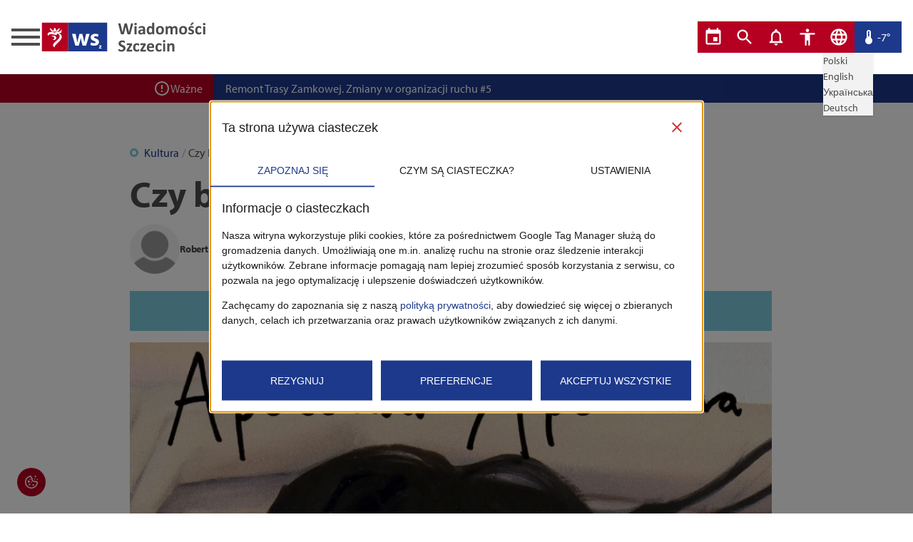

--- FILE ---
content_type: text/html; charset=utf-8
request_url: https://wiadomosci.szczecin.eu/artykul/kultura/czy-bedzie-nominacja-do-oscara
body_size: 30081
content:
<!DOCTYPE html><html lang="pl"><head><meta charSet="utf-8"/><meta name="viewport" content="width=device-width"/><title>Wiadomości Szczecin - Czy będzie nominacja do Oscara?</title><meta property="og:image" content="https://wiadsz.blob.core.windows.net/media/33971/conversions/czy-bedzie-nominacja-do-oscara-6593e9ed73743-list.webp"/><meta property="og:url" content="/artykul/kultura/czy-bedzie-nominacja-do-oscara"/><meta name="twitter:title" content="Czy będzie nominacja do Oscara?"/><meta property="twitter:image" content="https://wiadsz.blob.core.windows.net/media/33971/conversions/czy-bedzie-nominacja-do-oscara-6593e9ed73743-list.webp"/><meta name="description" content="Pełnometrażowy film dokumentalny „Apolonia, Apolonia” w reżyserii Lei Glob ma szansę na nominację do Oscara"/><meta name="keywords" content="kino, filharmonia, film apolonia, pomerania film"/><meta name="author" content="Wiadomości Szczecin"/><script type="application/ld+json">{
              "@context": "https://schema.org/",
              "@type": "BlogPosting",
              "author": {
                "@type": "Person",
                "name": "Robert Duchowski"
              },
              "publisher": {
                "@type": "Organization",
                "name": "Wiadomości Szczecin"
              },
              "headline": "Czy będzie nominacja do Oscara?",
              "description": "Pełnometrażowy film dokumentalny „Apolonia, Apolonia” w reżyserii Lei Glob ma szansę na nominację do Oscara",
              "articleSection": "Kultura",
              "keywords": "film apolonia, pomerania film",
              "datePublished": "2024-01-02T10:37:18.000000Z"
            }</script><meta name="next-head-count" content="11"/><meta name="theme-color" content="#FFFFFF"/><meta name="google-site-verification" content="ezMRXiNaXQiM9wZI-OFAjIsxpSw8YMcokUkMCcOiL4M"/><meta name="apple-mobile-web-app-status-bar-style" content="default"/><meta name="apple-mobile-web-app-capable" content="yes"/><link rel="icon" href="/favicon.png" type="image/png"/><link rel="manifest" href="/manifest.json"/><script src="/facebook-pixel-code.js"></script><noscript><img alt="" height="1" width="1" src="https://www.facebook.com/tr?id=2083494471934650&amp;ev=PageView&amp;noscript=1"/></noscript><link rel="preconnect" href="https://use.typekit.net" crossorigin /><link rel="preload" href="/_next/static/css/e99340c3caae92f3.css" as="style"/><link rel="stylesheet" href="/_next/static/css/e99340c3caae92f3.css" data-n-g=""/><link rel="preload" href="/_next/static/css/8f9a2d67c1bc88cf.css" as="style"/><link rel="stylesheet" href="/_next/static/css/8f9a2d67c1bc88cf.css" data-n-p=""/><link rel="preload" href="/_next/static/css/7bd68f9defd6b5ea.css" as="style"/><link rel="stylesheet" href="/_next/static/css/7bd68f9defd6b5ea.css" data-n-p=""/><noscript data-n-css=""></noscript><script defer="" nomodule="" src="/_next/static/chunks/polyfills-c67a75d1b6f99dc8.js"></script><script src="/consent-mode-v2.js" defer="" data-nscript="beforeInteractive"></script><script src="/_next/static/chunks/webpack-6f32bd14fb683607.js" defer=""></script><script src="/_next/static/chunks/framework-0c7baedefba6b077.js" defer=""></script><script src="/_next/static/chunks/main-73c1b3e613bb8bfe.js" defer=""></script><script src="/_next/static/chunks/pages/_app-12716cba28247abf.js" defer=""></script><script src="/_next/static/chunks/915-13d0c52e79cef87d.js" defer=""></script><script src="/_next/static/chunks/979-0887897491ec068a.js" defer=""></script><script src="/_next/static/chunks/256-fa93799267aeaea4.js" defer=""></script><script src="/_next/static/chunks/50-5ba840ddcfd69424.js" defer=""></script><script src="/_next/static/chunks/pages/artykul/%5B%5B...slug%5D%5D-7353bfdcfef9d100.js" defer=""></script><script src="/_next/static/Ju3Bc3I-VE4_rnmJo5S9E/_buildManifest.js" defer=""></script><script src="/_next/static/Ju3Bc3I-VE4_rnmJo5S9E/_ssgManifest.js" defer=""></script><style data-href="https://use.typekit.net/mui3pce.css">@import url("https://p.typekit.net/p.css?s=1&k=mui3pce&ht=tk&f=6846.6849.6851.6852&a=2163700&app=typekit&e=css");@font-face{font-family:"myriad-pro";src:url("https://use.typekit.net/af/1b1b1e/00000000000000000001709e/27/l?primer=ae5f4b4f67eca01e765d691ec470662e2195d8ede1be6d269bdbc578b162b419&fvd=n7&v=3") format("woff2"),url("https://use.typekit.net/af/1b1b1e/00000000000000000001709e/27/d?primer=ae5f4b4f67eca01e765d691ec470662e2195d8ede1be6d269bdbc578b162b419&fvd=n7&v=3") format("woff"),url("https://use.typekit.net/af/1b1b1e/00000000000000000001709e/27/a?primer=ae5f4b4f67eca01e765d691ec470662e2195d8ede1be6d269bdbc578b162b419&fvd=n7&v=3") format("opentype");font-display:auto;font-style:normal;font-weight:700;font-stretch:normal}@font-face{font-family:"myriad-pro";src:url("https://use.typekit.net/af/c630c3/000000000000000000017098/27/l?primer=ae5f4b4f67eca01e765d691ec470662e2195d8ede1be6d269bdbc578b162b419&fvd=n3&v=3") format("woff2"),url("https://use.typekit.net/af/c630c3/000000000000000000017098/27/d?primer=ae5f4b4f67eca01e765d691ec470662e2195d8ede1be6d269bdbc578b162b419&fvd=n3&v=3") format("woff"),url("https://use.typekit.net/af/c630c3/000000000000000000017098/27/a?primer=ae5f4b4f67eca01e765d691ec470662e2195d8ede1be6d269bdbc578b162b419&fvd=n3&v=3") format("opentype");font-display:auto;font-style:normal;font-weight:300;font-stretch:normal}@font-face{font-family:"myriad-pro";src:url("https://use.typekit.net/af/cafa63/00000000000000000001709a/27/l?primer=ae5f4b4f67eca01e765d691ec470662e2195d8ede1be6d269bdbc578b162b419&fvd=n4&v=3") format("woff2"),url("https://use.typekit.net/af/cafa63/00000000000000000001709a/27/d?primer=ae5f4b4f67eca01e765d691ec470662e2195d8ede1be6d269bdbc578b162b419&fvd=n4&v=3") format("woff"),url("https://use.typekit.net/af/cafa63/00000000000000000001709a/27/a?primer=ae5f4b4f67eca01e765d691ec470662e2195d8ede1be6d269bdbc578b162b419&fvd=n4&v=3") format("opentype");font-display:auto;font-style:normal;font-weight:400;font-stretch:normal}@font-face{font-family:"myriad-pro";src:url("https://use.typekit.net/af/80c5d0/00000000000000000001709c/27/l?primer=ae5f4b4f67eca01e765d691ec470662e2195d8ede1be6d269bdbc578b162b419&fvd=n6&v=3") format("woff2"),url("https://use.typekit.net/af/80c5d0/00000000000000000001709c/27/d?primer=ae5f4b4f67eca01e765d691ec470662e2195d8ede1be6d269bdbc578b162b419&fvd=n6&v=3") format("woff"),url("https://use.typekit.net/af/80c5d0/00000000000000000001709c/27/a?primer=ae5f4b4f67eca01e765d691ec470662e2195d8ede1be6d269bdbc578b162b419&fvd=n6&v=3") format("opentype");font-display:auto;font-style:normal;font-weight:600;font-stretch:normal}.tk-myriad-pro{font-family:"myriad-pro",sans-serif}</style></head><body class="ws-body"><div id="__next"><script>!function(){try{var d=document.documentElement,c=d.classList;c.remove('light','dark');var e=localStorage.getItem('theme');if(e){c.add(e|| '')}else{c.add('light');}if(e==='light'||e==='dark'||!e)d.style.colorScheme=e||'light'}catch(t){}}();</script><header class="bg-background-main dark:bg-background-darker fixed top-0 left-0 w-full z-[9998]"><div class="ws-wrapper--primary flex justify-between px-4 py-7 lg:block lg:py-4"><div class="flex gap-4 lg:block"><div class="drawer z-[9999]"><input id="sidebar-categories" type="checkbox" class="drawer-toggle"/><div class="drawer-content"><label for="sidebar-categories" class="drawer-button"><div class="ws-hamburger_ws-hamburger__2QN7D"><span class="ws-hamburger_ws-hamburger__inner__dJcNx dark:bg-brand-tertiary after:dark:bg-brand-tertiary before:dark:bg-brand-tertiary"></span></div></label></div><div class="drawer-side"><label for="sidebar-categories" aria-label="close sidebar" class="drawer-overlay"></label><div class="bg-background-main dark:bg-card-darker min-h-full min-w-[300px] p-4"><div class="mb-4 flex justify-end"><label for="sidebar-categories" class="close block bg-brand-secondary hover:bg-brand-primary text-center min-w-[43px] max-w-fit p-1 text-background-main hover:cursor-pointer transition-colors" style="font-size:28px;line-height:normal">✕</label></div><h2 class="text-heading--lg dark:text-brand-secondary mt-8 mb-4">Social media</h2><ul class="flex gap-4 items-center"><li><a aria-label="facebook" href="https://facebook.com/wiadomosci.szczecin.eu" target="_blank" rel="noreferrer"><svg class="fill-brand-primary hover:fill-brand-tertiary dark:fill-brand-tertiary w-[24px] transition-colors" xmlns="http://www.w3.org/2000/svg" viewBox="0 0 512 512"><path d="M504 256C504 119 393 8 256 8S8 119 8 256c0 123.78 90.69 226.38 209.25 245V327.69h-63V256h63v-54.64c0-62.15 37-96.48 93.67-96.48 27.14 0 55.52 4.84 55.52 4.84v61h-31.28c-30.8 0-40.41 19.12-40.41 38.73V256h68.78l-11 71.69h-57.78V501C413.31 482.38 504 379.78 504 256z"></path></svg></a></li><li><a aria-label="instagram" href="https://instagram.com/wiadomosci.szczecin" target="_blank" rel="noreferrer"><svg class="fill-brand-primary hover:fill-brand-tertiary dark:fill-brand-tertiary w-[24px] transition-colors" xmlns="http://www.w3.org/2000/svg" viewBox="0 0 448 512"><path d="M224.1 141c-63.6 0-114.9 51.3-114.9 114.9s51.3 114.9 114.9 114.9S339 319.5 339 255.9 287.7 141 224.1 141zm0 189.6c-41.1 0-74.7-33.5-74.7-74.7s33.5-74.7 74.7-74.7 74.7 33.5 74.7 74.7-33.6 74.7-74.7 74.7zm146.4-194.3c0 14.9-12 26.8-26.8 26.8-14.9 0-26.8-12-26.8-26.8s12-26.8 26.8-26.8 26.8 12 26.8 26.8zm76.1 27.2c-1.7-35.9-9.9-67.7-36.2-93.9-26.2-26.2-58-34.4-93.9-36.2-37-2.1-147.9-2.1-184.9 0-35.8 1.7-67.6 9.9-93.9 36.1s-34.4 58-36.2 93.9c-2.1 37-2.1 147.9 0 184.9 1.7 35.9 9.9 67.7 36.2 93.9s58 34.4 93.9 36.2c37 2.1 147.9 2.1 184.9 0 35.9-1.7 67.7-9.9 93.9-36.2 26.2-26.2 34.4-58 36.2-93.9 2.1-37 2.1-147.8 0-184.8zM398.8 388c-7.8 19.6-22.9 34.7-42.6 42.6-29.5 11.7-99.5 9-132.1 9s-102.7 2.6-132.1-9c-19.6-7.8-34.7-22.9-42.6-42.6-11.7-29.5-9-99.5-9-132.1s-2.6-102.7 9-132.1c7.8-19.6 22.9-34.7 42.6-42.6 29.5-11.7 99.5-9 132.1-9s102.7-2.6 132.1 9c19.6 7.8 34.7 22.9 42.6 42.6 11.7 29.5 9 99.5 9 132.1s2.7 102.7-9 132.1z"></path></svg></a></li><li><a aria-label="youtube" href="https://www.youtube.com/c/Wiadomo%C5%9BciSzczecin" target="_blank" rel="noreferrer"><svg class="fill-brand-primary hover:fill-brand-tertiary dark:fill-brand-tertiary w-[24px] transition-colors" xmlns="http://www.w3.org/2000/svg" viewBox="0 0 576 512"><path d="M549.655 124.083c-6.281-23.65-24.787-42.276-48.284-48.597C458.781 64 288 64 288 64S117.22 64 74.629 75.486c-23.497 6.322-42.003 24.947-48.284 48.597-11.412 42.867-11.412 132.305-11.412 132.305s0 89.438 11.412 132.305c6.281 23.65 24.787 41.5 48.284 47.821C117.22 448 288 448 288 448s170.78 0 213.371-11.486c23.497-6.321 42.003-24.171 48.284-47.821 11.412-42.867 11.412-132.305 11.412-132.305s0-89.438-11.412-132.305zm-317.51 213.508V175.185l142.739 81.205-142.739 81.201z"></path></svg></a></li></ul><h2 class="text-heading--lg dark:text-brand-secondary mt-8 mb-4">Filtrowanie</h2><ul class="ws-hamburger-menu_ws-hamburger-menu__list__TQO8m"><li><a class="ws-hamburger-menu_ws-hamburger-menu__link__7HOku" href="/">Wszystkie</a></li><li><a class="ws-hamburger-menu_ws-hamburger-menu__link__7HOku" href="/polecane">Polecane</a></li><li><a class="ws-hamburger-menu_ws-hamburger-menu__link__7HOku" href="/telewizja">Telewizja</a></li></ul><h2 class="text-heading--lg dark:text-brand-secondary mt-8 mb-4">Kategorie</h2><ul class="ws-all-categories"></ul><h2 class="text-heading--lg dark:text-brand-secondary mt-8 mb-4">Archiwum</h2><ul></ul></div></div></div><a class="lg:block lg:mb-5" href="/"><svg class="" xmlns="http://www.w3.org/2000/svg" width="236" height="48" viewBox="0 0 236 48"><g transform="translate(-85.046 -37.201)"><path d="M124.3,623.4h37.065v-40.25H124.3Zm13.172-31.482c.432.5.829,1.038,1.3,1.5a2.771,2.771,0,0,0,1.074.739.9.9,0,0,0,1.229-1.09c-.456-1.414.542-1.987,1.348-2.807.4.418.759.782,1.1,1.165a1.232,1.232,0,0,1,.261,1.293,1.053,1.053,0,0,0,.322,1.342,1.234,1.234,0,0,0,1.482-.21c.578-.579,1.109-1.212,1.635-1.842a2.333,2.333,0,0,1,2.451-.737c-.14.235-.246.428-.364.617-.572.9-1.139,1.809-1.728,2.708a2.023,2.023,0,0,1-1.784.909c-2.271.011-4.546.017-6.817,0a1.982,1.982,0,0,1-1.744-.886c-.712-1.08-1.4-2.176-2.153-3.348a2.323,2.323,0,0,1,2.387.647m1.6,14.848c.432-.089.753-.134,1.066-.221a1.983,1.983,0,0,0,1.585-1.8,1.854,1.854,0,0,0-1.326-1.873c-.473-.2-.969-.351-1.446-.554a1.932,1.932,0,0,1-1.166-1.016c1.347.092,2.674.162,4,.286a2.7,2.7,0,0,1,2.56,2.2,3.2,3.2,0,0,1-4.6,3.338c-.193-.081-.369-.2-.667-.362m9.83-8.61a5.513,5.513,0,0,1,2.318,8.092,21.081,21.081,0,0,1-3.81,4.482q-2.138,2.109-4.259,4.24a4.157,4.157,0,0,0-.5.693,1.542,1.542,0,0,0-.169,1.927,2.64,2.64,0,0,1-2.583-2.526,4.135,4.135,0,0,1,1.192-3.175c.911-.958,1.9-1.844,2.891-2.718a25.813,25.813,0,0,0,4.049-3.9,5.278,5.278,0,0,0,1.162-3.163,3.794,3.794,0,0,0-2.135-3.361,1.02,1.02,0,0,0-1.519.541,1.789,1.789,0,0,1-2.277.974c-1.517-.311-3.024-.688-4.555-.919a9.075,9.075,0,0,0-2.758-.022,2.624,2.624,0,0,0-2.436,2.34,6.8,6.8,0,0,1-.477-.514,2.851,2.851,0,0,1,.876-4.184,5.18,5.18,0,0,1,2.6-.731c1.306-.046,2.612-.029,3.919-.013a.613.613,0,0,1,.465.233c.348.654.718.885,1.406.672a13.648,13.648,0,0,0,1.249-.589,3.125,3.125,0,0,1,.973-.316c.927-.057,1.867.03,2.782-.082a6.055,6.055,0,0,0,3.627-2.127,19.05,19.05,0,0,1,1.393-1.458c-.116.611-.23,1.225-.351,1.838-.134.684-.274,1.366-.414,2.047a1.345,1.345,0,0,1-1.462,1.209c-.661.021-1.323.013-1.985.021-.012,0-.019.019-.051.057.28.147.564.286.841.436" transform="translate(-36.511 -542.152)" class="ws-logo_ws-logo__logomark__GQus8"></path><path d="M155.013,623.4h54.493v-40.25H155.013Zm24.841-8.1h-4.807l-1.547-5.785c-.406-1.612-.7-3.091-1.043-5.109h-.065a38.176,38.176,0,0,1-1.079,5.109l-1.646,5.785h-4.808l-4.773-16.441H165.3l1.309,6.725c.338,1.715.675,3.531.945,5.413h.066c.333-1.882.8-3.766,1.208-5.378l1.749-6.76h4.035l1.646,6.557c.438,1.848.875,3.7,1.213,5.581h.066c.235-1.882.571-3.733.94-5.615l1.416-6.523H184.9Zm11.212.14a11.343,11.343,0,0,1-5.174-1.114l.877-3.576a9.744,9.744,0,0,0,4.3,1.214c1.509,0,2.134-.525,2.134-1.343s-.495-1.213-2.359-1.839c-3.315-1.113-4.595-2.916-4.557-4.819,0-2.982,2.556-5.244,6.523-5.244a10.732,10.732,0,0,1,4.521.92l-.882,3.442a7.868,7.868,0,0,0-3.477-.92c-1.213,0-1.9.49-1.9,1.309,0,.754.629,1.15,2.595,1.838,3.045,1.05,4.323,2.592,4.357,4.953,0,2.98-2.358,5.179-6.952,5.179m10.541,3.965h-3.646v-.747L199.284,617c.241-.284.426-.489.667-.747v-.018h-1.844v-1.028h3.432v.78l-1.261,1.587a9.218,9.218,0,0,1-.686.774v.018h2.014Z" transform="translate(-30.157 -542.152)" class="ws-logo_ws-logo__logomark--extended__BtL55"></path><path d="M230.152,598.473a1.313,1.313,0,0,1-.194.453.748.748,0,0,1-.369.26,2.468,2.468,0,0,1-.635.117c-.258.019-.587.03-.987.03-.445,0-.8-.011-1.074-.03a2.334,2.334,0,0,1-.64-.117.65.65,0,0,1-.342-.26,1.4,1.4,0,0,1-.164-.453l-2.432-9.631h-.024l-2.3,9.631a1.4,1.4,0,0,1-.165.442.677.677,0,0,1-.334.264,2.077,2.077,0,0,1-.622.123c-.263.019-.609.03-1.04.03-.454,0-.817-.011-1.086-.03a2.353,2.353,0,0,1-.641-.117.646.646,0,0,1-.34-.26,1.579,1.579,0,0,1-.176-.453l-3.454-13.261a3.637,3.637,0,0,1-.117-.664.432.432,0,0,1,.135-.369.831.831,0,0,1,.482-.159q.335-.029.933-.029c.369,0,.66.006.876.018a1.58,1.58,0,0,1,.488.082.38.38,0,0,1,.222.187,1.3,1.3,0,0,1,.1.346l2.666,11.642h.012l2.772-11.56a1.394,1.394,0,0,1,.123-.365.5.5,0,0,1,.258-.216,1.8,1.8,0,0,1,.5-.106q.317-.029.846-.029c.375,0,.675.006.9.024a1.643,1.643,0,0,1,.518.1.53.53,0,0,1,.263.216,1.189,1.189,0,0,1,.129.377l2.866,11.56h.024l2.666-11.605a1.553,1.553,0,0,1,.1-.325.418.418,0,0,1,.222-.21,1.533,1.533,0,0,1,.471-.106q.3-.029.857-.029.518,0,.8.029a.665.665,0,0,1,.416.159.468.468,0,0,1,.112.381,4.458,4.458,0,0,1-.123.687Z" transform="translate(-18.158 -541.978)" class="ws-logo_ws-logo__logotype__4evze dark:fill-typography-tertiary"></path><path d="M235.1,584.952a1.656,1.656,0,0,1-.364,1.233,2.876,2.876,0,0,1-2.7.012,1.608,1.608,0,0,1-.346-1.186,1.7,1.7,0,0,1,.358-1.24,2.836,2.836,0,0,1,2.7-.011,1.614,1.614,0,0,1,.352,1.191m-.223,14.026a.317.317,0,0,1-.071.205.5.5,0,0,1-.24.147,2.039,2.039,0,0,1-.453.088c-.188.019-.426.03-.717.03s-.529-.011-.716-.03a2.039,2.039,0,0,1-.453-.088.52.52,0,0,1-.241-.147.322.322,0,0,1-.07-.205V588.523a.325.325,0,0,1,.07-.205.555.555,0,0,1,.241-.152,1.959,1.959,0,0,1,.453-.1,7.353,7.353,0,0,1,1.433,0,1.959,1.959,0,0,1,.453.1.535.535,0,0,1,.24.152.319.319,0,0,1,.071.205Z" transform="translate(-14.294 -542.095)" class="ws-logo_ws-logo__logotype__4evze dark:fill-typography-tertiary"></path><path d="M245.81,598.258a.316.316,0,0,1-.117.26.824.824,0,0,1-.371.134,4.934,4.934,0,0,1-.746.042,4.985,4.985,0,0,1-.769-.042.674.674,0,0,1-.342-.134.343.343,0,0,1-.1-.26v-.834a4.785,4.785,0,0,1-1.474,1.081,4.283,4.283,0,0,1-1.838.387,5.151,5.151,0,0,1-1.534-.217,3.438,3.438,0,0,1-1.209-.647,2.9,2.9,0,0,1-.793-1.063,3.608,3.608,0,0,1-.282-1.48,3.345,3.345,0,0,1,.358-1.591,2.9,2.9,0,0,1,1.069-1.116,5.277,5.277,0,0,1,1.768-.652,12.6,12.6,0,0,1,2.455-.212h1.022v-.634a3.347,3.347,0,0,0-.1-.864,1.451,1.451,0,0,0-.328-.617,1.369,1.369,0,0,0-.611-.363,3.254,3.254,0,0,0-.946-.118,4.853,4.853,0,0,0-1.322.164,7.87,7.87,0,0,0-1.028.365q-.445.2-.746.365a1.085,1.085,0,0,1-.488.164.347.347,0,0,1-.229-.082.6.6,0,0,1-.164-.235,1.574,1.574,0,0,1-.1-.375,3.085,3.085,0,0,1-.036-.494,2.208,2.208,0,0,1,.059-.576.876.876,0,0,1,.223-.381,2.167,2.167,0,0,1,.576-.375,6.643,6.643,0,0,1,.963-.383,9.045,9.045,0,0,1,1.2-.288,8.854,8.854,0,0,1,3.453.13,3.555,3.555,0,0,1,1.44.74,2.883,2.883,0,0,1,.822,1.286,6,6,0,0,1,.258,1.867Zm-2.9-4.487H241.78a6,6,0,0,0-1.221.106,2.324,2.324,0,0,0-.822.317,1.3,1.3,0,0,0-.465.51,1.541,1.541,0,0,0-.146.687,1.323,1.323,0,0,0,.416,1.034,1.664,1.664,0,0,0,1.157.375,2.169,2.169,0,0,0,1.145-.316,4.772,4.772,0,0,0,1.063-.929Z" transform="translate(-13.353 -541.34)" class="ws-logo_ws-logo__logotype__4evze dark:fill-typography-tertiary"></path><path d="M256.653,599.041a.387.387,0,0,1-.059.217.43.43,0,0,1-.2.147,1.376,1.376,0,0,1-.381.082c-.161.016-.358.023-.593.023-.251,0-.455-.007-.612-.023a1.451,1.451,0,0,1-.381-.082.469.469,0,0,1-.211-.147.355.355,0,0,1-.065-.217v-1.163a6.755,6.755,0,0,1-1.7,1.352,4.459,4.459,0,0,1-3.994.017,3.86,3.86,0,0,1-1.352-1.25,5.434,5.434,0,0,1-.758-1.839,10.178,10.178,0,0,1-.234-2.213,9.677,9.677,0,0,1,.3-2.514,5.673,5.673,0,0,1,.875-1.9,3.873,3.873,0,0,1,1.433-1.209,4.4,4.4,0,0,1,1.974-.424,3.517,3.517,0,0,1,1.6.358,5.665,5.665,0,0,1,1.422,1.051v-5.674a.368.368,0,0,1,.065-.212.486.486,0,0,1,.235-.158,1.936,1.936,0,0,1,.451-.1,7.106,7.106,0,0,1,1.434,0,1.888,1.888,0,0,1,.447.1.541.541,0,0,1,.234.158.349.349,0,0,1,.071.212Zm-2.938-7a6.526,6.526,0,0,0-1.215-1.223,2.045,2.045,0,0,0-1.217-.422,1.71,1.71,0,0,0-.992.287,2.123,2.123,0,0,0-.67.77,4.114,4.114,0,0,0-.377,1.075,6.045,6.045,0,0,0-.123,1.215,7.692,7.692,0,0,0,.106,1.28,4,4,0,0,0,.346,1.11,2.1,2.1,0,0,0,.641.781,1.651,1.651,0,0,0,1.01.294,2,2,0,0,0,.593-.089,2.2,2.2,0,0,0,.588-.287,3.973,3.973,0,0,0,.617-.523c.211-.216.442-.479.693-.793Z" transform="translate(-11.309 -542.158)" class="ws-logo_ws-logo__logotype__4evze dark:fill-typography-tertiary"></path><path d="M268.013,592.878a8,8,0,0,1-.352,2.444,5.157,5.157,0,0,1-1.069,1.9,4.755,4.755,0,0,1-1.8,1.233,6.741,6.741,0,0,1-2.526.435,6.913,6.913,0,0,1-2.431-.387,4.369,4.369,0,0,1-1.715-1.128,4.621,4.621,0,0,1-1.011-1.82,8.51,8.51,0,0,1-.328-2.467,7.945,7.945,0,0,1,.358-2.45,5.138,5.138,0,0,1,1.074-1.9,4.8,4.8,0,0,1,1.792-1.229,6.693,6.693,0,0,1,2.52-.434,7.047,7.047,0,0,1,2.443.383,4.281,4.281,0,0,1,1.71,1.121,4.684,4.684,0,0,1,1,1.821,8.544,8.544,0,0,1,.328,2.478m-3.043.118a7.713,7.713,0,0,0-.123-1.428,3.358,3.358,0,0,0-.418-1.133,2.083,2.083,0,0,0-.781-.752,2.51,2.51,0,0,0-1.227-.27,2.613,2.613,0,0,0-1.151.24,2.08,2.08,0,0,0-.81.7,3.375,3.375,0,0,0-.477,1.116,6.364,6.364,0,0,0-.158,1.487,7.285,7.285,0,0,0,.129,1.427,3.509,3.509,0,0,0,.416,1.133,2,2,0,0,0,.782.746,2.561,2.561,0,0,0,1.221.266,2.628,2.628,0,0,0,1.163-.241,2.083,2.083,0,0,0,.81-.7,3.221,3.221,0,0,0,.471-1.11,6.572,6.572,0,0,0,.152-1.486" transform="translate(-9.102 -541.34)" class="ws-logo_ws-logo__logotype__4evze dark:fill-typography-tertiary"></path><path d="M284.695,598.223a.317.317,0,0,1-.071.205.5.5,0,0,1-.234.147,1.935,1.935,0,0,1-.447.088c-.188.019-.427.03-.717.03s-.541-.011-.728-.03a2.039,2.039,0,0,1-.453-.088.474.474,0,0,1-.235-.147.34.34,0,0,1-.064-.205v-6.214a4.315,4.315,0,0,0-.1-.963,2.271,2.271,0,0,0-.305-.746,1.447,1.447,0,0,0-.517-.482,1.534,1.534,0,0,0-.746-.17,1.767,1.767,0,0,0-1.069.41,7.125,7.125,0,0,0-1.174,1.2v6.966a.317.317,0,0,1-.071.205.509.509,0,0,1-.24.147,2.038,2.038,0,0,1-.453.088c-.188.019-.422.03-.7.03s-.529-.011-.717-.03a2.068,2.068,0,0,1-.453-.088.515.515,0,0,1-.24-.147.316.316,0,0,1-.07-.205v-6.214a4.315,4.315,0,0,0-.1-.963,2.348,2.348,0,0,0-.3-.746,1.384,1.384,0,0,0-.518-.482,1.539,1.539,0,0,0-.74-.17,1.779,1.779,0,0,0-1.08.41,6.806,6.806,0,0,0-1.163,1.2v6.966a.316.316,0,0,1-.07.205.514.514,0,0,1-.241.147,2.038,2.038,0,0,1-.453.088c-.187.019-.426.03-.716.03s-.529-.011-.717-.03a2.039,2.039,0,0,1-.453-.088.509.509,0,0,1-.24-.147.317.317,0,0,1-.071-.205V587.745a.37.37,0,0,1,.059-.206.444.444,0,0,1,.211-.146,1.712,1.712,0,0,1,.393-.088,5.227,5.227,0,0,1,.606-.029,5.5,5.5,0,0,1,.622.029,1.426,1.426,0,0,1,.383.088.439.439,0,0,1,.193.146.361.361,0,0,1,.059.206v1.209a6.939,6.939,0,0,1,1.733-1.41,3.727,3.727,0,0,1,1.8-.469,4.633,4.633,0,0,1,1.162.135,3.344,3.344,0,0,1,.922.387,2.922,2.922,0,0,1,.7.606,3.489,3.489,0,0,1,.492.787,9.042,9.042,0,0,1,.922-.87,5.416,5.416,0,0,1,.893-.593,4.082,4.082,0,0,1,.881-.342,3.685,3.685,0,0,1,.9-.111,3.966,3.966,0,0,1,1.762.352,3.091,3.091,0,0,1,1.157.958,3.862,3.862,0,0,1,.628,1.414,7.567,7.567,0,0,1,.188,1.715Z" transform="translate(-6.776 -541.34)" class="ws-logo_ws-logo__logotype__4evze dark:fill-typography-tertiary"></path><path d="M294.945,592.878a8,8,0,0,1-.352,2.444,5.158,5.158,0,0,1-1.069,1.9,4.755,4.755,0,0,1-1.8,1.233,6.741,6.741,0,0,1-2.526.435,6.913,6.913,0,0,1-2.431-.387,4.369,4.369,0,0,1-1.715-1.128,4.621,4.621,0,0,1-1.011-1.82,8.51,8.51,0,0,1-.328-2.467,7.946,7.946,0,0,1,.358-2.45,5.139,5.139,0,0,1,1.074-1.9,4.8,4.8,0,0,1,1.792-1.229,6.693,6.693,0,0,1,2.52-.434,7.047,7.047,0,0,1,2.443.383,4.28,4.28,0,0,1,1.71,1.121,4.683,4.683,0,0,1,1,1.821,8.544,8.544,0,0,1,.328,2.478M291.9,593a7.713,7.713,0,0,0-.123-1.428,3.358,3.358,0,0,0-.418-1.133,2.083,2.083,0,0,0-.781-.752,2.51,2.51,0,0,0-1.227-.27,2.613,2.613,0,0,0-1.151.24,2.08,2.08,0,0,0-.81.7,3.373,3.373,0,0,0-.477,1.116,6.364,6.364,0,0,0-.158,1.487,7.287,7.287,0,0,0,.129,1.427,3.509,3.509,0,0,0,.416,1.133,1.994,1.994,0,0,0,.782.746,2.561,2.561,0,0,0,1.221.266,2.628,2.628,0,0,0,1.163-.241,2.084,2.084,0,0,0,.81-.7,3.221,3.221,0,0,0,.471-1.11A6.572,6.572,0,0,0,291.9,593" transform="translate(-3.53 -541.34)" class="ws-logo_ws-logo__logotype__4evze dark:fill-typography-tertiary"></path><path d="M302.441,596.11a3.532,3.532,0,0,1-.336,1.575,3.141,3.141,0,0,1-.946,1.139,4.271,4.271,0,0,1-1.443.687,6.849,6.849,0,0,1-1.809.228,7.042,7.042,0,0,1-2.079-.31,4.84,4.84,0,0,1-.7-.276,1.76,1.76,0,0,1-.412-.264.81.81,0,0,1-.2-.389,3.214,3.214,0,0,1-.071-.78,4.725,4.725,0,0,1,.024-.547,1.38,1.38,0,0,1,.07-.328.3.3,0,0,1,.117-.164.331.331,0,0,1,.176-.042.891.891,0,0,1,.383.146c.168.1.378.206.628.325a6.584,6.584,0,0,0,.875.327,3.847,3.847,0,0,0,1.134.155,2.761,2.761,0,0,0,.711-.083,1.777,1.777,0,0,0,.539-.234.993.993,0,0,0,.348-.389,1.186,1.186,0,0,0,.117-.538.9.9,0,0,0-.217-.607,1.919,1.919,0,0,0-.576-.439,6.441,6.441,0,0,0-.811-.352c-.3-.11-.611-.232-.927-.364a7.985,7.985,0,0,1-.928-.459,3.5,3.5,0,0,1-.811-.635,2.878,2.878,0,0,1-.576-.9,3.341,3.341,0,0,1-.217-1.27,3.221,3.221,0,0,1,.293-1.38,2.986,2.986,0,0,1,.846-1.075,4.018,4.018,0,0,1,1.346-.693,5.907,5.907,0,0,1,1.779-.249,6.223,6.223,0,0,1,.958.072,6.489,6.489,0,0,1,.839.176,3.985,3.985,0,0,1,.635.228,1.972,1.972,0,0,1,.369.213.558.558,0,0,1,.159.176.725.725,0,0,1,.07.211c.016.082.03.183.042.305s.017.271.017.453c0,.211-.006.383-.017.515a1.422,1.422,0,0,1-.059.319.282.282,0,0,1-.112.158.327.327,0,0,1-.164.04.8.8,0,0,1-.329-.122,5.965,5.965,0,0,0-.558-.264,6.567,6.567,0,0,0-.775-.264,3.746,3.746,0,0,0-1.005-.124,2.66,2.66,0,0,0-.693.082,1.363,1.363,0,0,0-.482.237.978.978,0,0,0-.281.356,1.039,1.039,0,0,0-.094.443.877.877,0,0,0,.223.611,2.049,2.049,0,0,0,.587.434,6.662,6.662,0,0,0,.828.352c.31.11.623.229.94.359a8.781,8.781,0,0,1,.94.451,3.522,3.522,0,0,1,.828.635,2.914,2.914,0,0,1,.587.9,3.116,3.116,0,0,1,.224,1.238m-3.419-12.664a.925.925,0,0,1,.2-.222.848.848,0,0,1,.293-.147,2.377,2.377,0,0,1,.447-.077q.27-.022.658-.022a6.048,6.048,0,0,1,.852.046,1.137,1.137,0,0,1,.445.136.215.215,0,0,1,.123.2.459.459,0,0,1-.117.247l-2.279,2.725a1.273,1.273,0,0,1-.188.194.736.736,0,0,1-.24.123,1.96,1.96,0,0,1-.371.071c-.148.015-.337.023-.564.023a4.614,4.614,0,0,1-.652-.035.714.714,0,0,1-.336-.113.2.2,0,0,1-.076-.193.7.7,0,0,1,.123-.27Z" transform="translate(-1.311 -542.188)" class="ws-logo_ws-logo__logotype__4evze dark:fill-typography-tertiary"></path><path d="M310.947,596.553c0,.2-.006.374-.018.511a2.846,2.846,0,0,1-.047.346,1.022,1.022,0,0,1-.07.229.838.838,0,0,1-.182.223,2.574,2.574,0,0,1-.482.328,4.612,4.612,0,0,1-.775.348,6.357,6.357,0,0,1-.946.246,5.788,5.788,0,0,1-1.051.094,5.724,5.724,0,0,1-2.143-.375,4.029,4.029,0,0,1-1.569-1.11,4.9,4.9,0,0,1-.957-1.792,8.3,8.3,0,0,1-.323-2.419,8.41,8.41,0,0,1,.393-2.72,5.2,5.2,0,0,1,1.1-1.9,4.383,4.383,0,0,1,1.667-1.115,5.922,5.922,0,0,1,2.116-.365,5.2,5.2,0,0,1,.922.082,5.411,5.411,0,0,1,.846.223,4.675,4.675,0,0,1,.7.316,2.174,2.174,0,0,1,.439.307,1.158,1.158,0,0,1,.182.217.733.733,0,0,1,.083.228,2.919,2.919,0,0,1,.046.348c.012.136.018.3.018.5a2.716,2.716,0,0,1-.117.958c-.078.183-.181.275-.305.275a.721.721,0,0,1-.424-.164c-.148-.11-.325-.231-.529-.365a4.046,4.046,0,0,0-.728-.365,2.814,2.814,0,0,0-1.01-.164,2.007,2.007,0,0,0-1.762.887,4.582,4.582,0,0,0-.611,2.6,6.539,6.539,0,0,0,.152,1.492,3.159,3.159,0,0,0,.453,1.081,1.91,1.91,0,0,0,.752.652,2.4,2.4,0,0,0,1.051.217,2.73,2.73,0,0,0,1.051-.182,4.159,4.159,0,0,0,.769-.406q.329-.223.553-.4a.65.65,0,0,1,.375-.182.265.265,0,0,1,.176.058.414.414,0,0,1,.112.217,2.66,2.66,0,0,1,.064.406c.017.164.024.377.024.635" transform="translate(0.332 -541.338)" class="ws-logo_ws-logo__logotype__4evze dark:fill-typography-tertiary"></path><path d="M314.482,584.951a1.652,1.652,0,0,1-.366,1.233,2.892,2.892,0,0,1-2.7.012,1.6,1.6,0,0,1-.347-1.186,1.7,1.7,0,0,1,.359-1.239,2.851,2.851,0,0,1,2.7-.011,1.61,1.61,0,0,1,.353,1.191m-.224,14.023a.316.316,0,0,1-.071.205.505.505,0,0,1-.241.147,2.055,2.055,0,0,1-.454.088c-.189.019-.427.03-.719.03s-.53-.011-.718-.03a2.053,2.053,0,0,1-.454-.088.523.523,0,0,1-.242-.147.321.321,0,0,1-.07-.205V588.522a.324.324,0,0,1,.07-.205.555.555,0,0,1,.242-.152,1.971,1.971,0,0,1,.454-.1,7.4,7.4,0,0,1,1.437,0,1.973,1.973,0,0,1,.454.1.536.536,0,0,1,.241.152.318.318,0,0,1,.071.205Z" transform="translate(2.564 -541.942)" class="ws-logo_ws-logo__logotype__4evze dark:fill-typography-tertiary"></path><path d="M223.124,614.672a4.7,4.7,0,0,1-.447,2.1,4.357,4.357,0,0,1-1.211,1.51,5.244,5.244,0,0,1-1.785.91,7.584,7.584,0,0,1-2.184.305,7.826,7.826,0,0,1-1.463-.129,8.169,8.169,0,0,1-1.192-.311,5.254,5.254,0,0,1-.864-.381,2.54,2.54,0,0,1-.5-.352.865.865,0,0,1-.217-.44,3.99,3.99,0,0,1-.065-.828c0-.244.008-.447.024-.611a1.768,1.768,0,0,1,.076-.4.436.436,0,0,1,.141-.219.34.34,0,0,1,.205-.064.976.976,0,0,1,.465.193,7.97,7.97,0,0,0,.769.43,6.963,6.963,0,0,0,1.122.429,5.312,5.312,0,0,0,1.51.194,3.515,3.515,0,0,0,1.01-.135,2.253,2.253,0,0,0,.757-.383,1.611,1.611,0,0,0,.477-.611,1.957,1.957,0,0,0,.164-.81,1.418,1.418,0,0,0-.282-.887,2.806,2.806,0,0,0-.734-.658,7.694,7.694,0,0,0-1.028-.541q-.576-.253-1.186-.535a10.927,10.927,0,0,1-1.186-.64,4.777,4.777,0,0,1-1.027-.858,4.037,4.037,0,0,1-.735-1.18,4.253,4.253,0,0,1-.282-1.633,4.327,4.327,0,0,1,.406-1.92,3.947,3.947,0,0,1,1.092-1.375,4.668,4.668,0,0,1,1.622-.817,7.092,7.092,0,0,1,1.979-.269,7.239,7.239,0,0,1,1.08.081,7.621,7.621,0,0,1,1.01.223,5.817,5.817,0,0,1,.834.317,1.989,1.989,0,0,1,.483.294.894.894,0,0,1,.158.2,1,1,0,0,1,.07.217,2.226,2.226,0,0,1,.041.342c.008.136.012.307.012.51q0,.34-.018.576a2.139,2.139,0,0,1-.058.387.469.469,0,0,1-.118.223.291.291,0,0,1-.205.071.979.979,0,0,1-.41-.165c-.188-.109-.42-.229-.694-.358a6.675,6.675,0,0,0-.951-.352,4.237,4.237,0,0,0-1.188-.158,2.845,2.845,0,0,0-.881.123,1.828,1.828,0,0,0-.628.34,1.361,1.361,0,0,0-.377.524,1.731,1.731,0,0,0-.123.646,1.425,1.425,0,0,0,.276.875,2.652,2.652,0,0,0,.74.658,8.116,8.116,0,0,0,1.051.541q.588.254,1.2.535a11.952,11.952,0,0,1,1.2.64,4.82,4.82,0,0,1,1.045.858,3.994,3.994,0,0,1,.741,1.174,4.132,4.132,0,0,1,.281,1.592" transform="translate(-18.12 -537.888)" class="ws-logo_ws-logo__logotype__4evze dark:fill-typography-tertiary"></path><path d="M230.677,617.3a4.016,4.016,0,0,1-.035.583,1.579,1.579,0,0,1-.094.381.367.367,0,0,1-.152.192.406.406,0,0,1-.212.054h-6.848a.587.587,0,0,1-.488-.212,1.106,1.106,0,0,1-.17-.692v-.541a3.677,3.677,0,0,1,.017-.383,1.575,1.575,0,0,1,.071-.328,2,2,0,0,1,.141-.322,3.2,3.2,0,0,1,.228-.365l3.924-6.062h-3.711a.4.4,0,0,1-.358-.281,2.222,2.222,0,0,1-.135-.9,4.649,4.649,0,0,1,.029-.571,1.365,1.365,0,0,1,.088-.363.415.415,0,0,1,.153-.2.423.423,0,0,1,.223-.058h6.4a1.064,1.064,0,0,1,.282.034.4.4,0,0,1,.193.13.685.685,0,0,1,.118.258,1.724,1.724,0,0,1,.041.413v.574a3.29,3.29,0,0,1-.024.418,2.375,2.375,0,0,1-.07.346,1.613,1.613,0,0,1-.135.328c-.058.111-.128.228-.205.352l-3.9,6.049h4.135a.442.442,0,0,1,.2.048.364.364,0,0,1,.158.176,1.218,1.218,0,0,1,.1.358,3.846,3.846,0,0,1,.035.58" transform="translate(-16.158 -537.17)" class="ws-logo_ws-logo__logotype__4evze dark:fill-typography-tertiary"></path><path d="M238.833,616.487c0,.2-.006.374-.018.51a2.847,2.847,0,0,1-.047.346,1.02,1.02,0,0,1-.07.229.837.837,0,0,1-.182.223,2.568,2.568,0,0,1-.482.328,4.618,4.618,0,0,1-.775.348,6.357,6.357,0,0,1-.946.246,5.793,5.793,0,0,1-1.051.094,5.722,5.722,0,0,1-2.143-.375,4.029,4.029,0,0,1-1.569-1.11,4.9,4.9,0,0,1-.957-1.792,8.3,8.3,0,0,1-.323-2.419,8.409,8.409,0,0,1,.393-2.72,5.194,5.194,0,0,1,1.1-1.9,4.384,4.384,0,0,1,1.667-1.115,5.924,5.924,0,0,1,2.116-.364,5.2,5.2,0,0,1,.922.082,5.418,5.418,0,0,1,.846.223,4.674,4.674,0,0,1,.7.316,2.173,2.173,0,0,1,.439.307,1.161,1.161,0,0,1,.182.217.736.736,0,0,1,.083.228,2.929,2.929,0,0,1,.046.348c.012.136.018.3.018.5a2.717,2.717,0,0,1-.117.958c-.078.183-.181.275-.305.275a.721.721,0,0,1-.424-.164c-.148-.11-.325-.231-.529-.365a4.041,4.041,0,0,0-.728-.365,2.812,2.812,0,0,0-1.01-.164,2.007,2.007,0,0,0-1.762.887,4.582,4.582,0,0,0-.611,2.6,6.537,6.537,0,0,0,.152,1.492,3.158,3.158,0,0,0,.453,1.081,1.909,1.909,0,0,0,.752.652,2.4,2.4,0,0,0,1.051.217,2.73,2.73,0,0,0,1.051-.182,4.169,4.169,0,0,0,.769-.406q.329-.223.553-.4a.65.65,0,0,1,.375-.182.265.265,0,0,1,.176.058.414.414,0,0,1,.112.217,2.657,2.657,0,0,1,.064.406c.017.164.024.377.024.635" transform="translate(-14.588 -537.214)" class="ws-logo_ws-logo__logotype__4evze dark:fill-typography-tertiary"></path><path d="M246.581,617.3a4.016,4.016,0,0,1-.035.583,1.576,1.576,0,0,1-.094.381.367.367,0,0,1-.152.192.407.407,0,0,1-.212.054H239.24a.587.587,0,0,1-.488-.212,1.105,1.105,0,0,1-.17-.692v-.541a3.669,3.669,0,0,1,.017-.383,1.577,1.577,0,0,1,.071-.328,2,2,0,0,1,.141-.322,3.208,3.208,0,0,1,.228-.365l3.924-6.062h-3.711a.4.4,0,0,1-.358-.281,2.223,2.223,0,0,1-.135-.9,4.649,4.649,0,0,1,.029-.571,1.365,1.365,0,0,1,.088-.363.415.415,0,0,1,.153-.2.424.424,0,0,1,.223-.058h6.4a1.064,1.064,0,0,1,.282.034.4.4,0,0,1,.193.13.684.684,0,0,1,.118.258,1.722,1.722,0,0,1,.041.413v.574a3.284,3.284,0,0,1-.024.418,2.383,2.383,0,0,1-.07.346,1.615,1.615,0,0,1-.135.328c-.058.111-.128.228-.205.352l-3.9,6.049h4.135a.442.442,0,0,1,.2.048.364.364,0,0,1,.158.176,1.217,1.217,0,0,1,.1.358,3.846,3.846,0,0,1,.035.58" transform="translate(-12.868 -537.17)" class="ws-logo_ws-logo__logotype__4evze dark:fill-typography-tertiary"></path><path d="M256.474,612.613a1.14,1.14,0,0,1-.24.8.87.87,0,0,1-.665.258H249.19a4.327,4.327,0,0,0,.159,1.215,2.321,2.321,0,0,0,.5.928,2.207,2.207,0,0,0,.893.582,3.832,3.832,0,0,0,1.309.2,7.325,7.325,0,0,0,1.363-.111,9.121,9.121,0,0,0,1.017-.246c.285-.091.523-.173.71-.247a1.339,1.339,0,0,1,.459-.111.343.343,0,0,1,.176.041.3.3,0,0,1,.117.147.984.984,0,0,1,.065.3c.011.129.017.292.017.488,0,.171,0,.319-.011.441a2.871,2.871,0,0,1-.036.31.715.715,0,0,1-.07.218.862.862,0,0,1-.123.17,1.448,1.448,0,0,1-.418.223,6.644,6.644,0,0,1-.869.275,11.673,11.673,0,0,1-1.21.235,10.06,10.06,0,0,1-1.456.1,7.737,7.737,0,0,1-2.45-.352,4.357,4.357,0,0,1-1.756-1.069,4.443,4.443,0,0,1-1.051-1.809,8.472,8.472,0,0,1-.346-2.561,8.149,8.149,0,0,1,.363-2.52,5.309,5.309,0,0,1,1.057-1.9,4.544,4.544,0,0,1,1.686-1.192,5.8,5.8,0,0,1,2.238-.412,5.863,5.863,0,0,1,2.25.387,4.055,4.055,0,0,1,1.534,1.075,4.335,4.335,0,0,1,.881,1.627,7.12,7.12,0,0,1,.281,2.044Zm-2.866-.846a3.033,3.033,0,0,0-.5-1.956,1.932,1.932,0,0,0-1.65-.71,2.146,2.146,0,0,0-.981.211,2.007,2.007,0,0,0-.693.57,2.59,2.59,0,0,0-.424.846,4.271,4.271,0,0,0-.17,1.039Z" transform="translate(-11.295 -537.216)" class="ws-logo_ws-logo__logotype__4evze dark:fill-typography-tertiary"></path><path d="M264.763,616.487c0,.2-.006.374-.018.51a2.84,2.84,0,0,1-.047.346,1.019,1.019,0,0,1-.07.229.837.837,0,0,1-.182.223,2.567,2.567,0,0,1-.482.328,4.617,4.617,0,0,1-.775.348,6.356,6.356,0,0,1-.946.246,5.793,5.793,0,0,1-1.051.094,5.722,5.722,0,0,1-2.143-.375,4.029,4.029,0,0,1-1.569-1.11,4.9,4.9,0,0,1-.957-1.792,8.3,8.3,0,0,1-.323-2.419,8.41,8.41,0,0,1,.393-2.72,5.194,5.194,0,0,1,1.1-1.9,4.384,4.384,0,0,1,1.667-1.115,5.925,5.925,0,0,1,2.116-.364,5.2,5.2,0,0,1,.922.082,5.418,5.418,0,0,1,.846.223,4.67,4.67,0,0,1,.7.316,2.173,2.173,0,0,1,.439.307,1.162,1.162,0,0,1,.182.217.736.736,0,0,1,.083.228,2.936,2.936,0,0,1,.046.348c.012.136.018.3.018.5a2.716,2.716,0,0,1-.117.958c-.078.183-.181.275-.305.275a.721.721,0,0,1-.424-.164c-.148-.11-.325-.231-.529-.365a4.041,4.041,0,0,0-.728-.365,2.812,2.812,0,0,0-1.01-.164,2.007,2.007,0,0,0-1.762.887,4.582,4.582,0,0,0-.611,2.6,6.535,6.535,0,0,0,.152,1.492,3.157,3.157,0,0,0,.453,1.081,1.909,1.909,0,0,0,.752.652,2.4,2.4,0,0,0,1.051.217,2.73,2.73,0,0,0,1.051-.182,4.168,4.168,0,0,0,.769-.406q.329-.223.553-.4a.65.65,0,0,1,.375-.182.265.265,0,0,1,.176.058.413.413,0,0,1,.112.217,2.656,2.656,0,0,1,.064.406c.017.164.024.377.024.635" transform="translate(-9.223 -537.214)" class="ws-logo_ws-logo__logotype__4evze dark:fill-typography-tertiary"></path><path d="M268.288,604.886a1.656,1.656,0,0,1-.365,1.233,2.876,2.876,0,0,1-2.7.012,1.609,1.609,0,0,1-.346-1.186,1.7,1.7,0,0,1,.358-1.24,2.836,2.836,0,0,1,2.7-.011,1.614,1.614,0,0,1,.352,1.191m-.223,14.026a.316.316,0,0,1-.071.205.5.5,0,0,1-.24.147,2.039,2.039,0,0,1-.453.088,8.523,8.523,0,0,1-1.433,0,2.039,2.039,0,0,1-.453-.088.521.521,0,0,1-.241-.147.322.322,0,0,1-.07-.205V608.457a.325.325,0,0,1,.07-.205.556.556,0,0,1,.241-.152,1.961,1.961,0,0,1,.453-.1,7.34,7.34,0,0,1,1.433,0,1.961,1.961,0,0,1,.453.1.536.536,0,0,1,.24.152.319.319,0,0,1,.071.205Z" transform="translate(-7.427 -537.971)" class="ws-logo_ws-logo__logotype__4evze dark:fill-typography-tertiary"></path><path d="M279.971,618.157a.316.316,0,0,1-.07.205.51.51,0,0,1-.235.147,1.96,1.96,0,0,1-.451.088c-.193.019-.43.03-.711.03s-.531-.011-.723-.03a1.958,1.958,0,0,1-.453-.088.5.5,0,0,1-.234-.147.317.317,0,0,1-.071-.205v-5.979a5.089,5.089,0,0,0-.111-1.2,2.368,2.368,0,0,0-.323-.746,1.446,1.446,0,0,0-.546-.482,1.705,1.705,0,0,0-.782-.17,1.959,1.959,0,0,0-1.139.41,6.144,6.144,0,0,0-1.2,1.2v6.966a.316.316,0,0,1-.07.205.514.514,0,0,1-.241.147,2.043,2.043,0,0,1-.453.088,7.155,7.155,0,0,1-.716.03c-.29,0-.529-.011-.717-.03a2.043,2.043,0,0,1-.453-.088.51.51,0,0,1-.24-.147.316.316,0,0,1-.07-.205V607.679a.369.369,0,0,1,.058-.206.444.444,0,0,1,.211-.146,1.714,1.714,0,0,1,.393-.088,5.212,5.212,0,0,1,.606-.029,5.48,5.48,0,0,1,.622.029,1.429,1.429,0,0,1,.383.088.433.433,0,0,1,.193.146.36.36,0,0,1,.059.206v1.209a6.673,6.673,0,0,1,1.768-1.41,4,4,0,0,1,1.873-.469,4.146,4.146,0,0,1,1.8.352,3.154,3.154,0,0,1,1.185.958,3.9,3.9,0,0,1,.653,1.415,8.282,8.282,0,0,1,.2,1.95Z" transform="translate(-6.375 -537.216)" class="ws-logo_ws-logo__logotype__4evze dark:fill-typography-tertiary"></path><rect width="236" height="48" transform="translate(85.046 37.201)" fill="none"></rect></g></svg></a></div><div class="flex gap-4 items-center lg:grid lg:grid-cols-4 lg:gap-0"><a href="https://wiadomosci.szczecin.eu/wydarzenia"><button aria-label="Wydarzenia" class="tooltip tooltip-bottom ws-icon-button_ws-icon-button__ohXxJ w-full" data-tip="Wydarzenia"><svg class="ws-icon-button_ws-icon-button__icon__KDY_9" xmlns="http://www.w3.org/2000/svg" height="24" viewBox="0 0 24 24" width="24"><path d="M0 0h24v24H0z" fill="none"></path><path d="M17 12h-5v5h5v-5zM16 1v2H8V1H6v2H5c-1.11 0-1.99.9-1.99 2L3 19c0 1.1.89 2 2 2h14c1.1 0 2-.9 2-2V5c0-1.1-.9-2-2-2h-1V1h-2zm3 18H5V8h14v11z"></path></svg></button></a><button aria-label="Wyszukiwarka" class="tooltip tooltip-bottom ws-icon-button_ws-icon-button__ohXxJ" data-tip="Wyszukiwarka"><svg class="ws-icon-button_ws-icon-button__icon__KDY_9" xmlns="http://www.w3.org/2000/svg" height="24" viewBox="0 0 24 24" width="24"><path d="M0 0h24v24H0z" fill="none"></path><path d="M15.5 14h-.79l-.28-.27C15.41 12.59 16 11.11 16 9.5 16 5.91 13.09 3 9.5 3S3 5.91 3 9.5 5.91 16 9.5 16c1.61 0 3.09-.59 4.23-1.57l.27.28v.79l5 4.99L20.49 19l-4.99-5zm-6 0C7.01 14 5 11.99 5 9.5S7.01 5 9.5 5 14 7.01 14 9.5 11.99 14 9.5 14z"></path></svg></button><dialog id="modal" class="modal ws-search-engine_ws-search-engine__RRPUA"><form method="dialog" class="bg-background-main dark:bg-background-darker max-w-[1200px] modal-box rounded-none w-11/12 relative pt-0"><div class="bg-background-main top-0 z-50 py-4 left-0 w-full sticky"><div class="flex items-center justify-between mb-6"><h2 class="dark:text-brand-tertiary text-text-main text-title">Wyszukiwarka</h2><button aria-label="close" class="btn btn-sm btn-circle btn-ghost dark:text-brand-tertiary text-text-main ws-search-engine_ws-search-engine__close-button__X2U42">✕</button></div><input type="text" placeholder="Szukaj..." class="ws-text bg-background-main dark:bg-card-darker input input-bordered rounded-none w-full dark:placeholder:text-brand-tertiary" value=""/></div><p class="mt-6 dark:text-brand-tertiary text-center text-heading--md">Brak wyników</p><div class="invisible"></div></form><form method="dialog" class="modal-backdrop"><button aria-label="Zamknij">Zamknij</button></form></dialog><button aria-label="Ustawienia dostępności" class="tooltip tooltip-bottom ws-icon-button_ws-icon-button__ohXxJ" data-tip="Ustawienia dostępności"><svg class="ws-icon-button_ws-icon-button__icon__KDY_9" xmlns="http://www.w3.org/2000/svg" height="24" viewBox="0 0 24 24" width="24"><path d="M0 0h24v24H0z" fill="none"></path><path d="M12 2c1.1 0 2 .9 2 2s-.9 2-2 2-2-.9-2-2 .9-2 2-2zm9 7h-6v13h-2v-6h-2v6H9V9H3V7h18v2z"></path></svg></button><dialog id="header_accessibility_modal" class="modal"><div class="modal-box bg-background-main dark:bg-background-darker rounded-none"><h3 class="font-bold text-lg">Ustawienia dostępności</h3><div class="flex flex-col gap-4"><div class="form-control"><label class="label cursor-pointer"><span class="label-text dark:text-gold">Tryb wysokiego kontrastu</span><input type="checkbox" class="checkbox checkbox-warning"/></label></div><input type="range" min="14" max="18" class="range range-warning" step="2" value="16"/><div class="flex w-full justify-between px-2 text-xs"><span class="text-typography-primary dark:text-gold">14</span><span class="text-typography-primary dark:text-gold">16</span><span class="text-typography-primary dark:text-gold">18</span></div></div><div class="modal-action"><form method="dialog"><button title="Zamknij" aria-label="Zamknij" class="ws-button_ws-button__Q6YAp " style="display:block">Zamknij</button></form></div></div></dialog><div class="dropdown dropdown-bottom "><button aria-label="Język" class="tooltip tooltip-bottom ws-icon-button_ws-icon-button__ohXxJ w-full" data-tip="Język"><svg class="ws-icon-button_ws-icon-button__icon__KDY_9" xmlns="http://www.w3.org/2000/svg" height="24" viewBox="0 0 24 24" width="24"><path d="M0 0h24v24H0z" fill="none"></path><path d="M11.99 2C6.47 2 2 6.48 2 12s4.47 10 9.99 10C17.52 22 22 17.52 22 12S17.52 2 11.99 2zm6.93 6h-2.95c-.32-1.25-.78-2.45-1.38-3.56 1.84.63 3.37 1.91 4.33 3.56zM12 4.04c.83 1.2 1.48 2.53 1.91 3.96h-3.82c.43-1.43 1.08-2.76 1.91-3.96zM4.26 14C4.1 13.36 4 12.69 4 12s.1-1.36.26-2h3.38c-.08.66-.14 1.32-.14 2 0 .68.06 1.34.14 2H4.26zm.82 2h2.95c.32 1.25.78 2.45 1.38 3.56-1.84-.63-3.37-1.9-4.33-3.56zm2.95-8H5.08c.96-1.66 2.49-2.93 4.33-3.56C8.81 5.55 8.35 6.75 8.03 8zM12 19.96c-.83-1.2-1.48-2.53-1.91-3.96h3.82c-.43 1.43-1.08 2.76-1.91 3.96zM14.34 14H9.66c-.09-.66-.16-1.32-.16-2 0-.68.07-1.35.16-2h4.68c.09.65.16 1.32.16 2 0 .68-.07 1.34-.16 2zm.25 5.56c.6-1.11 1.06-2.31 1.38-3.56h2.95c-.96 1.65-2.49 2.93-4.33 3.56zM16.36 14c.08-.66.14-1.32.14-2 0-.68-.06-1.34-.14-2h3.38c.16.64.26 1.31.26 2s-.1 1.36-.26 2h-3.38z"></path></svg></button><ul tabindex="0" class="dropdown-content z-[1] menu p-2 shadow rounded-none w-max bg-background-main dark:bg-background-darker"><li><a title="pl" href="/pl">Polski</a></li><li><a title="en" href="/en">English</a></li><li><a title="uk" href="/uk">Українська</a></li><li><a title="de" href="/de">Deutsch</a></li></ul></div><div data-tip="Temperatura" class="ws-dummy-plug_ws-dummy-plug__KMw01 lg:!hidden min-h-[44px]"><svg class="ws-dummy-plug_ws-dummy-plug__icon___xkag" xmlns="http://www.w3.org/2000/svg" enable-background="new 0 0 24 24" height="24" viewBox="0 0 24 24" width="24"><g><path d="M0,0h24v24H0V0z" fill="none"></path></g><g><path d="M15,13V5c0-1.66-1.34-3-3-3S9,3.34,9,5v8c-1.21,0.91-2,2.37-2,4c0,2.76,2.24,5,5,5s5-2.24,5-5C17,15.37,16.21,13.91,15,13z M11,11V5c0-0.55,0.45-1,1-1s1,0.45,1,1v1h-1v1h1v1v1h-1v1h1v1H11z"></path></g></svg><span class="ws-dummy-plug_ws-dummy-plug__content__LNu2d">-7°</span></div></div></div></header><section class="ws-alert-bar_ws-alert-bar__yWeEA"><div class="ws-alert-bar_ws-alert-bar__container__taCvw"><div class="bg-brand-secondary"></div><div class="ws-alert-bar_ws-alert-bar__wrapper__I_zNH"><div class="ws-alert-bar_ws-alert-bar__section__P908U"><div class="ws-alert-bar_ws-alert-bar__header__bz1z0"><svg class="ws-alert-bar_ws-alert-bar__icon__0H9Sy" xmlns="http://www.w3.org/2000/svg" height="24" viewBox="0 0 24 24" width="24"><path d="M0 0h24v24H0V0z" fill="none"></path><path d="M11 15h2v2h-2zm0-8h2v6h-2zm.99-5C6.47 2 2 6.48 2 12s4.47 10 9.99 10C17.52 22 22 17.52 22 12S17.52 2 11.99 2zM12 20c-4.42 0-8-3.58-8-8s3.58-8 8-8 8 3.58 8 8-3.58 8-8 8z"></path></svg><p class="ws-alert-bar_ws-alert-bar__title__mnlpG">Ważne</p></div></div><div class="ws-alert-bar_ws-alert-bar__section__P908U"><ul class="keen-slider max-h-[24px]"><li class="keen-slider__slide"><a class="ws-alert-bar_ws-alert-bar__link__7scSV" target="_blank" href="https://wiadomosci.szczecin.eu/artykul/mieszkancy/pogotowie-zimowe-dla-osob-w-kryzysie-bezdomnosci-adresy-placowek-w-szczecinie" title="Pogotowie zimowe dla osób w kryzysie bezdomności. Adresy placówek w Szczecinie" aria-label="Pogotowie zimowe dla osób w kryzysie bezdomności. Adresy placówek w Szczecinie" rel="noreferrer">Pogotowie zimowe dla osób w kryzysie bezdomności. Adresy placówek w Szczecinie</a></li><li class="keen-slider__slide"><a class="ws-alert-bar_ws-alert-bar__link__7scSV" target="_blank" href="https://wiadomosci.szczecin.eu/artykul/mieszkancy/pomoc-w-usterkach-domowych" title="Pomoc w usterkach domowych" aria-label="Pomoc w usterkach domowych" rel="noreferrer">Pomoc w usterkach domowych</a></li><li class="keen-slider__slide"><a class="ws-alert-bar_ws-alert-bar__link__7scSV" target="_blank" href="https://wiadomosci.szczecin.eu/artykul/inwestycje/remont-trasy-zamkowej-zmiany-w-organizacji-ruchu-5" title="Remont Trasy Zamkowej. Zmiany w organizacji ruchu #5" aria-label="Remont Trasy Zamkowej. Zmiany w organizacji ruchu #5" rel="noreferrer">Remont Trasy Zamkowej. Zmiany w organizacji ruchu #5</a></li><li class="keen-slider__slide"><a class="ws-alert-bar_ws-alert-bar__link__7scSV" target="_blank" href="https://wiadomosci.szczecin.eu/artykul/komunikacja/beda-zmiany-w-funkcjonowaniu-linii-6-70-90-i-526" title="Będą zmiany w funkcjonowaniu linii 6, 70, 90 i 526" aria-label="Będą zmiany w funkcjonowaniu linii 6, 70, 90 i 526" rel="noreferrer">Będą zmiany w funkcjonowaniu linii 6, 70, 90 i 526</a></li><li class="keen-slider__slide"><a class="ws-alert-bar_ws-alert-bar__link__7scSV" target="_blank" href="https://wiadomosci.szczecin.eu/artykul/mieszkalnictwo/najem-lokali-socjalnych-w-szczecinie-wyniki-naboru" title="Najem lokali socjalnych w Szczecinie. Wyniki naboru" aria-label="Najem lokali socjalnych w Szczecinie. Wyniki naboru" rel="noreferrer">Najem lokali socjalnych w Szczecinie. Wyniki naboru</a></li><li class="keen-slider__slide"><a class="ws-alert-bar_ws-alert-bar__link__7scSV" target="_blank" href="https://wiadomosci.szczecin.eu/artykul/komunikacja/komunikacja-miejska-w-szczecinie-30012026-r" title="Zobacz,  jak funkcjonuje komunikacja miejska w piątek, 30 stycznia 2026" aria-label="Zobacz,  jak funkcjonuje komunikacja miejska w piątek, 30 stycznia 2026" rel="noreferrer">Zobacz,  jak funkcjonuje komunikacja miejska w piątek, 30 stycznia 2026</a></li><li class="keen-slider__slide"><a class="ws-alert-bar_ws-alert-bar__link__7scSV" target="_blank" href="https://wiadomosci.szczecin.eu/artykul/mieszkancy/ferie-zimowe-2026-w-szczecinie-co-gdzie-kiedy" title="Ferie zimowe 2026 w Szczecinie. Co, gdzie, kiedy?" aria-label="Ferie zimowe 2026 w Szczecinie. Co, gdzie, kiedy?" rel="noreferrer">Ferie zimowe 2026 w Szczecinie. Co, gdzie, kiedy?</a></li><li class="keen-slider__slide"><a class="ws-alert-bar_ws-alert-bar__link__7scSV" target="_blank" href="https://wiadomosci.szczecin.eu/artykul/inwestycje/termin-budowy-mostu-nad-chelszczaca-w-ciagu-ul-lubczynskiej-wydluzony" title="Termin budowy mostu nad Chełszczącą w ciągu ul. Lubczyńskiej wydłużony" aria-label="Termin budowy mostu nad Chełszczącą w ciągu ul. Lubczyńskiej wydłużony" rel="noreferrer">Termin budowy mostu nad Chełszczącą w ciągu ul. Lubczyńskiej wydłużony</a></li><li class="keen-slider__slide"><a class="ws-alert-bar_ws-alert-bar__link__7scSV" target="_blank" href="https://wiadomosci.szczecin.eu/artykul/mieszkancy/ostatnie-miejsca-na-polkolonie-w-enea-arenie" title="Ostatnie miejsca na Półkolonie w Enea Arenie" aria-label="Ostatnie miejsca na Półkolonie w Enea Arenie" rel="noreferrer">Ostatnie miejsca na Półkolonie w Enea Arenie</a></li></ul></div></div><div class="bg-brand-primary"></div></div></section><main class="box-content mx-auto my-0 max-w-[1720px] mb-20 undefined"><main class="grid grid-cols-aside mt-[50px] mb-[120px] gap-6 pr-4 2xl:block xl:px-4"><article class="mx-auto max-w-[900px] w-full lg_plus:max-w-full"><div class="text-md breadcrumbs mb-4 pb-0"><ul><li><a aria-label="Kultura" href="/kategoria/kultura"><span class="ws-category_ws-category__OL77O undefined" style="border-color:#7DCBDE"></span><span class="ml-2 text-brand-primary dark:text-brand-tertiary">Kultura</span></a></li><li>Czy będzie nominacja do Oscara?</li></ul></div><header class="mb-6"><h1 class="text-heading--2xl mb-[13.5px] md:text-heading--xl">Czy będzie nominacja do Oscara?</h1><div class="flex gap-4 items-center"><img src="/images/default-avatar.webp" class="h-[70px] rounded-full w-[70px]" title="Robert Duchowski" alt="Robert Duchowski"/><p class="text-heading--sm">Robert Duchowski</p></div></header><img alt="Pełnometrażowy film dokumentalny „Apolonia, Apolonia” w reżyserii Lei Glob ma szansę na nominację do Oscara." title="Pełnometrażowy film dokumentalny „Apolonia, Apolonia” w reżyserii Lei Glob ma szansę na nominację do Oscara." loading="lazy" width="782" height="100" decoding="async" data-nimg="1" class="mb-4 w-full duration-700 ease-in-out group-hover:opacity-75
    blur-sm grayscale)" style="color:transparent" src="https://wiadsz.blob.core.windows.net/media/33971/conversions/czy-bedzie-nominacja-do-oscara-6593e9ed73743-list.webp"/><div class="ws-post__content"><p><strong>Pełnometrażowy film dokumentalny &bdquo;Apolonia, Apolonia&rdquo; w reżyserii Lei Glob ma szansę na nominację do Oscara. W procesie produkcji filmu nie brak szczecińskich akcent&oacute;w: koproducentem jest Miasto Szczecin poprzez Zachodniopomorski Fundusz Filmowy Pomerania Film a muzykę do filmu nagrali członkowie Orkiestry Symfonicznej Filharmonii w Szczecinie pod batutą Norberta Tw&oacute;rczyńskiego.</strong></p>

<p>Film &bdquo;Apolonia Apolonia&rdquo; jest jednym z laureat&oacute;w XI edycji ZFF Pomerania Film.</p>

<blockquote>
<p>- Jego&nbsp; szczecińska premiera odbyła się&nbsp;w październiku 2023 roku&nbsp;- m&oacute;wi <strong>Anna Stępień z Wydziału Kultury UM Szczecin</strong>. - Nie przez przypadek miało to miejsce &nbsp;na deskach Filharmonii w Szczecinie, bo muzykę do filmu nagrali szczecińscy filharmonicy a jednocześnie tw&oacute;rcy kwartetu smyczkowego &Eacute;xQuartet.</p>
</blockquote>

<p>&bdquo;Apolonia, Apolonia&rdquo; to opowieść o przyjaźni i solidarności między kobietami. Duńska reżyserka Lea Glob spotkała po raz pierwszy Apolonię Sokol piętnaście lat temu. Francuska malarka polskiego i duńskiego pochodzenia wyrosła z undergroundowej sceny teatralnej w Paryżu, prowadząc życie charakterystyczne dla tamtejszej bohemy, r&oacute;wnocześnie starając się przebić w świecie sztuki. Realizacja filmu trwała kilkanaście lat. Lea Glob wracała do artystki, by filmować Apolonię, gdy ta szukała swojego miejsca w świecie sztuki, zmagała się z udrękami i radościami kobiecości, relacjami z innymi, własnym ciałem i tw&oacute;rczością.<br />
<br />
Amerykańska Akademia Sztuki i Wiedzy Filmowej udostępniła w grudniu skr&oacute;cone listy kandydat&oacute;w do Oscar&oacute;w w 10 kategoriach, spośr&oacute;d kt&oacute;rych część otrzyma nominacje do statuetki. Na shortliście w kategorii najlepszy film dokumentalny znalazł się film &bdquo;Apolonia, Apolonia&rdquo;. Już za trzy tygodnie &ndash; 23 stycznia poznamy nominacje do 96. Edycji Oscar&oacute;w &ndash; trzymajmy kciuki za &bdquo;Apolonię, Apolonię&rdquo;!!<br />
<br />
Zachodniopomorski Fundusz Filmowy Pomerania Film, stworzony przez Wojew&oacute;dztwo Zachodniopomorskie, Miasto Koszalin i Miasto Szczecin, wspiera produkcje filmowe związane z naszym regionem.</p></div><div class="ws-google-news_ws-google-news__BYsdy dark:bg-card-darker mt-[76px]"><div class="ws-google-news_ws-google-news__information__XWy3c"><h2 class="mb-3 text-title uppercase">Bądź na bieżąco!</h2><p class="text-paragraph--sm leading-5 whitespace-pre-line">Kliknij w przycisk „Obserwuj”, aby być bieżąco z wiadomościami ze Szczecina. Najbardziej interesujące wpisy znajdziesz w Google News!</p></div><div class="ws-google-news_ws-google-news__interaction__LTe1_"><a href="https://news.google.com/publications/CAAqBwgKMJC0sgswnc_JAw?hl=pl&amp;gl=PL&amp;ceid=PL%3Apl" target="_blank" alt="Google News" title="Śledź nas na Google News" class="ws-google-news_ws-google-news__link__DEaVH" rel="noreferrer"><div class="ws-google-news_ws-google-news__button__ZCGdT"><span class="ws-google-news_ws-google-news__text-button__tGF7m">Obserwuj</span></div><div class="ws-google-news_ws-google-news__shape--yellow__yNrGf"></div><div class="ws-google-news_ws-google-news__shape--green__nu2Bs"></div></a><img src="/icons/google-news-icon.svg" alt="Google News" title="Google News"/></div></div><button title="Powrót" aria-label="Powrót" class="ws-button_ws-button__Q6YAp mt-[76px]" style="display:block">Powrót</button></article><aside class="2xl:max-w-[900px] 2xl:my-0 2xl:mx-auto lg_plus:max-w-full"><div class="sticky 2xl:translate-y-0 top-0  transition-transform"><h2 class="mb-7 text-heading--xl 2xl:mt-7">Tagi</h2><ul class="mb-7"><li class="inline-block mb-2 mr-2"><a title="kino" href="/tag/116"><div aria-label="kino" class="ws-tag_ws-tag__UOT95 bg-brand-tertiary">kino</div></a></li><li class="inline-block mb-2 mr-2"><a title="filharmonia" href="/tag/10"><div aria-label="filharmonia" class="ws-tag_ws-tag__UOT95 bg-brand-tertiary">filharmonia</div></a></li></ul><h2 class="mb-7 text-heading--xl">Zobacz również</h2><ul class="xl:grid xl:grid-cols-2 xl:gap-6 md_plus:block"><li class="last-of-type:mb-0 mb-6"><a title="Słynna Aleja: Szczecińskie Kino Pionier" href="/artykul/kultura/slynna-aleja-szczecinskie-kino-pionier"><article><figure class="relative"><div class="relative min-h-[192px] w-full"><img alt="Słynna Aleja: Szczecińskie Kino Pionier" title="Słynna Aleja: Szczecińskie Kino Pionier" loading="lazy" decoding="async" data-nimg="fill" class="ws-card_ws-card__image__2xwS_ duration-700 ease-in-out group-hover:opacity-75
        blur-[1px] grayscale)" style="position:absolute;height:100%;width:100%;left:0;top:0;right:0;bottom:0;color:transparent" sizes="40vw 100vw 40vw" srcSet="/_next/image?url=https%3A%2F%2Fwiadsz.blob.core.windows.net%2Fmedia%2F16261%2Fconversions%2Fslynna-aleja-szczecinskie-kino-pionier-6581edf1c9352-list.webp&amp;w=256&amp;q=75 256w, /_next/image?url=https%3A%2F%2Fwiadsz.blob.core.windows.net%2Fmedia%2F16261%2Fconversions%2Fslynna-aleja-szczecinskie-kino-pionier-6581edf1c9352-list.webp&amp;w=384&amp;q=75 384w, /_next/image?url=https%3A%2F%2Fwiadsz.blob.core.windows.net%2Fmedia%2F16261%2Fconversions%2Fslynna-aleja-szczecinskie-kino-pionier-6581edf1c9352-list.webp&amp;w=640&amp;q=75 640w, /_next/image?url=https%3A%2F%2Fwiadsz.blob.core.windows.net%2Fmedia%2F16261%2Fconversions%2Fslynna-aleja-szczecinskie-kino-pionier-6581edf1c9352-list.webp&amp;w=750&amp;q=75 750w, /_next/image?url=https%3A%2F%2Fwiadsz.blob.core.windows.net%2Fmedia%2F16261%2Fconversions%2Fslynna-aleja-szczecinskie-kino-pionier-6581edf1c9352-list.webp&amp;w=828&amp;q=75 828w, /_next/image?url=https%3A%2F%2Fwiadsz.blob.core.windows.net%2Fmedia%2F16261%2Fconversions%2Fslynna-aleja-szczecinskie-kino-pionier-6581edf1c9352-list.webp&amp;w=1080&amp;q=75 1080w, /_next/image?url=https%3A%2F%2Fwiadsz.blob.core.windows.net%2Fmedia%2F16261%2Fconversions%2Fslynna-aleja-szczecinskie-kino-pionier-6581edf1c9352-list.webp&amp;w=1200&amp;q=75 1200w, /_next/image?url=https%3A%2F%2Fwiadsz.blob.core.windows.net%2Fmedia%2F16261%2Fconversions%2Fslynna-aleja-szczecinskie-kino-pionier-6581edf1c9352-list.webp&amp;w=1920&amp;q=75 1920w, /_next/image?url=https%3A%2F%2Fwiadsz.blob.core.windows.net%2Fmedia%2F16261%2Fconversions%2Fslynna-aleja-szczecinskie-kino-pionier-6581edf1c9352-list.webp&amp;w=2048&amp;q=75 2048w, /_next/image?url=https%3A%2F%2Fwiadsz.blob.core.windows.net%2Fmedia%2F16261%2Fconversions%2Fslynna-aleja-szczecinskie-kino-pionier-6581edf1c9352-list.webp&amp;w=3840&amp;q=75 3840w" src="/_next/image?url=https%3A%2F%2Fwiadsz.blob.core.windows.net%2Fmedia%2F16261%2Fconversions%2Fslynna-aleja-szczecinskie-kino-pionier-6581edf1c9352-list.webp&amp;w=3840&amp;q=75"/></div><div style="background-color:#7DCBDE" class="absolute bg-background-dark flex gap-2 right-0 top-0 z-20"></div><div aria-label="Kultura" class="ws-tag_ws-tag__UOT95 ws-card_ws-card__tag__1g5lL dark:!bg-card-darker dark:!text-brand-tertiary" style="background:#7DCBDE">Kultura</div></figure><div class="ws-card_ws-card__content__jNw_7 dark:!bg-card-darker dark:!text-brand-tertiary relative z-10 undefined"><h2 class="ws-card_ws-card__title__dwbDx">Słynna Aleja: Szczecińskie Kino Pionier</h2><p class="ws-card_ws-card__description__B6Nuw">Jaki wpływ na działalność kina miała pandemia, które momenty w historii Pioniera były kluczowe, jaka jest przyszłość małych kin i branży filmowej – między innymi o tym w rozmowie z przedstawicielami n...</p><p class="text-date"></p></div></article></a></li></ul></div></aside></main></main><footer><div class="grid grid-cols-[25%_1fr]"><div class="bg-[#C91923] h-2"></div><div class="bg-brand-primary h-2"></div></div><div class="bg-background-dark py-12 dark:bg-background-darker dark:border-card-darker"><div class="ws-wrapper--primary px-4"><svg class="" xmlns="http://www.w3.org/2000/svg" width="236" height="48" viewBox="0 0 236 48"><g transform="translate(-85.046 -37.201)"><path d="M124.3,623.4h37.065v-40.25H124.3Zm13.172-31.482c.432.5.829,1.038,1.3,1.5a2.771,2.771,0,0,0,1.074.739.9.9,0,0,0,1.229-1.09c-.456-1.414.542-1.987,1.348-2.807.4.418.759.782,1.1,1.165a1.232,1.232,0,0,1,.261,1.293,1.053,1.053,0,0,0,.322,1.342,1.234,1.234,0,0,0,1.482-.21c.578-.579,1.109-1.212,1.635-1.842a2.333,2.333,0,0,1,2.451-.737c-.14.235-.246.428-.364.617-.572.9-1.139,1.809-1.728,2.708a2.023,2.023,0,0,1-1.784.909c-2.271.011-4.546.017-6.817,0a1.982,1.982,0,0,1-1.744-.886c-.712-1.08-1.4-2.176-2.153-3.348a2.323,2.323,0,0,1,2.387.647m1.6,14.848c.432-.089.753-.134,1.066-.221a1.983,1.983,0,0,0,1.585-1.8,1.854,1.854,0,0,0-1.326-1.873c-.473-.2-.969-.351-1.446-.554a1.932,1.932,0,0,1-1.166-1.016c1.347.092,2.674.162,4,.286a2.7,2.7,0,0,1,2.56,2.2,3.2,3.2,0,0,1-4.6,3.338c-.193-.081-.369-.2-.667-.362m9.83-8.61a5.513,5.513,0,0,1,2.318,8.092,21.081,21.081,0,0,1-3.81,4.482q-2.138,2.109-4.259,4.24a4.157,4.157,0,0,0-.5.693,1.542,1.542,0,0,0-.169,1.927,2.64,2.64,0,0,1-2.583-2.526,4.135,4.135,0,0,1,1.192-3.175c.911-.958,1.9-1.844,2.891-2.718a25.813,25.813,0,0,0,4.049-3.9,5.278,5.278,0,0,0,1.162-3.163,3.794,3.794,0,0,0-2.135-3.361,1.02,1.02,0,0,0-1.519.541,1.789,1.789,0,0,1-2.277.974c-1.517-.311-3.024-.688-4.555-.919a9.075,9.075,0,0,0-2.758-.022,2.624,2.624,0,0,0-2.436,2.34,6.8,6.8,0,0,1-.477-.514,2.851,2.851,0,0,1,.876-4.184,5.18,5.18,0,0,1,2.6-.731c1.306-.046,2.612-.029,3.919-.013a.613.613,0,0,1,.465.233c.348.654.718.885,1.406.672a13.648,13.648,0,0,0,1.249-.589,3.125,3.125,0,0,1,.973-.316c.927-.057,1.867.03,2.782-.082a6.055,6.055,0,0,0,3.627-2.127,19.05,19.05,0,0,1,1.393-1.458c-.116.611-.23,1.225-.351,1.838-.134.684-.274,1.366-.414,2.047a1.345,1.345,0,0,1-1.462,1.209c-.661.021-1.323.013-1.985.021-.012,0-.019.019-.051.057.28.147.564.286.841.436" transform="translate(-36.511 -542.152)" class="ws-logo_ws-logo__logomark__GQus8"></path><path d="M155.013,623.4h54.493v-40.25H155.013Zm24.841-8.1h-4.807l-1.547-5.785c-.406-1.612-.7-3.091-1.043-5.109h-.065a38.176,38.176,0,0,1-1.079,5.109l-1.646,5.785h-4.808l-4.773-16.441H165.3l1.309,6.725c.338,1.715.675,3.531.945,5.413h.066c.333-1.882.8-3.766,1.208-5.378l1.749-6.76h4.035l1.646,6.557c.438,1.848.875,3.7,1.213,5.581h.066c.235-1.882.571-3.733.94-5.615l1.416-6.523H184.9Zm11.212.14a11.343,11.343,0,0,1-5.174-1.114l.877-3.576a9.744,9.744,0,0,0,4.3,1.214c1.509,0,2.134-.525,2.134-1.343s-.495-1.213-2.359-1.839c-3.315-1.113-4.595-2.916-4.557-4.819,0-2.982,2.556-5.244,6.523-5.244a10.732,10.732,0,0,1,4.521.92l-.882,3.442a7.868,7.868,0,0,0-3.477-.92c-1.213,0-1.9.49-1.9,1.309,0,.754.629,1.15,2.595,1.838,3.045,1.05,4.323,2.592,4.357,4.953,0,2.98-2.358,5.179-6.952,5.179m10.541,3.965h-3.646v-.747L199.284,617c.241-.284.426-.489.667-.747v-.018h-1.844v-1.028h3.432v.78l-1.261,1.587a9.218,9.218,0,0,1-.686.774v.018h2.014Z" transform="translate(-30.157 -542.152)" class="ws-logo_ws-logo__logomark--extended__BtL55"></path><path d="M230.152,598.473a1.313,1.313,0,0,1-.194.453.748.748,0,0,1-.369.26,2.468,2.468,0,0,1-.635.117c-.258.019-.587.03-.987.03-.445,0-.8-.011-1.074-.03a2.334,2.334,0,0,1-.64-.117.65.65,0,0,1-.342-.26,1.4,1.4,0,0,1-.164-.453l-2.432-9.631h-.024l-2.3,9.631a1.4,1.4,0,0,1-.165.442.677.677,0,0,1-.334.264,2.077,2.077,0,0,1-.622.123c-.263.019-.609.03-1.04.03-.454,0-.817-.011-1.086-.03a2.353,2.353,0,0,1-.641-.117.646.646,0,0,1-.34-.26,1.579,1.579,0,0,1-.176-.453l-3.454-13.261a3.637,3.637,0,0,1-.117-.664.432.432,0,0,1,.135-.369.831.831,0,0,1,.482-.159q.335-.029.933-.029c.369,0,.66.006.876.018a1.58,1.58,0,0,1,.488.082.38.38,0,0,1,.222.187,1.3,1.3,0,0,1,.1.346l2.666,11.642h.012l2.772-11.56a1.394,1.394,0,0,1,.123-.365.5.5,0,0,1,.258-.216,1.8,1.8,0,0,1,.5-.106q.317-.029.846-.029c.375,0,.675.006.9.024a1.643,1.643,0,0,1,.518.1.53.53,0,0,1,.263.216,1.189,1.189,0,0,1,.129.377l2.866,11.56h.024l2.666-11.605a1.553,1.553,0,0,1,.1-.325.418.418,0,0,1,.222-.21,1.533,1.533,0,0,1,.471-.106q.3-.029.857-.029.518,0,.8.029a.665.665,0,0,1,.416.159.468.468,0,0,1,.112.381,4.458,4.458,0,0,1-.123.687Z" transform="translate(-18.158 -541.978)" class="ws-logo_ws-logo__logotype__4evze dark:fill-typography-tertiary"></path><path d="M235.1,584.952a1.656,1.656,0,0,1-.364,1.233,2.876,2.876,0,0,1-2.7.012,1.608,1.608,0,0,1-.346-1.186,1.7,1.7,0,0,1,.358-1.24,2.836,2.836,0,0,1,2.7-.011,1.614,1.614,0,0,1,.352,1.191m-.223,14.026a.317.317,0,0,1-.071.205.5.5,0,0,1-.24.147,2.039,2.039,0,0,1-.453.088c-.188.019-.426.03-.717.03s-.529-.011-.716-.03a2.039,2.039,0,0,1-.453-.088.52.52,0,0,1-.241-.147.322.322,0,0,1-.07-.205V588.523a.325.325,0,0,1,.07-.205.555.555,0,0,1,.241-.152,1.959,1.959,0,0,1,.453-.1,7.353,7.353,0,0,1,1.433,0,1.959,1.959,0,0,1,.453.1.535.535,0,0,1,.24.152.319.319,0,0,1,.071.205Z" transform="translate(-14.294 -542.095)" class="ws-logo_ws-logo__logotype__4evze dark:fill-typography-tertiary"></path><path d="M245.81,598.258a.316.316,0,0,1-.117.26.824.824,0,0,1-.371.134,4.934,4.934,0,0,1-.746.042,4.985,4.985,0,0,1-.769-.042.674.674,0,0,1-.342-.134.343.343,0,0,1-.1-.26v-.834a4.785,4.785,0,0,1-1.474,1.081,4.283,4.283,0,0,1-1.838.387,5.151,5.151,0,0,1-1.534-.217,3.438,3.438,0,0,1-1.209-.647,2.9,2.9,0,0,1-.793-1.063,3.608,3.608,0,0,1-.282-1.48,3.345,3.345,0,0,1,.358-1.591,2.9,2.9,0,0,1,1.069-1.116,5.277,5.277,0,0,1,1.768-.652,12.6,12.6,0,0,1,2.455-.212h1.022v-.634a3.347,3.347,0,0,0-.1-.864,1.451,1.451,0,0,0-.328-.617,1.369,1.369,0,0,0-.611-.363,3.254,3.254,0,0,0-.946-.118,4.853,4.853,0,0,0-1.322.164,7.87,7.87,0,0,0-1.028.365q-.445.2-.746.365a1.085,1.085,0,0,1-.488.164.347.347,0,0,1-.229-.082.6.6,0,0,1-.164-.235,1.574,1.574,0,0,1-.1-.375,3.085,3.085,0,0,1-.036-.494,2.208,2.208,0,0,1,.059-.576.876.876,0,0,1,.223-.381,2.167,2.167,0,0,1,.576-.375,6.643,6.643,0,0,1,.963-.383,9.045,9.045,0,0,1,1.2-.288,8.854,8.854,0,0,1,3.453.13,3.555,3.555,0,0,1,1.44.74,2.883,2.883,0,0,1,.822,1.286,6,6,0,0,1,.258,1.867Zm-2.9-4.487H241.78a6,6,0,0,0-1.221.106,2.324,2.324,0,0,0-.822.317,1.3,1.3,0,0,0-.465.51,1.541,1.541,0,0,0-.146.687,1.323,1.323,0,0,0,.416,1.034,1.664,1.664,0,0,0,1.157.375,2.169,2.169,0,0,0,1.145-.316,4.772,4.772,0,0,0,1.063-.929Z" transform="translate(-13.353 -541.34)" class="ws-logo_ws-logo__logotype__4evze dark:fill-typography-tertiary"></path><path d="M256.653,599.041a.387.387,0,0,1-.059.217.43.43,0,0,1-.2.147,1.376,1.376,0,0,1-.381.082c-.161.016-.358.023-.593.023-.251,0-.455-.007-.612-.023a1.451,1.451,0,0,1-.381-.082.469.469,0,0,1-.211-.147.355.355,0,0,1-.065-.217v-1.163a6.755,6.755,0,0,1-1.7,1.352,4.459,4.459,0,0,1-3.994.017,3.86,3.86,0,0,1-1.352-1.25,5.434,5.434,0,0,1-.758-1.839,10.178,10.178,0,0,1-.234-2.213,9.677,9.677,0,0,1,.3-2.514,5.673,5.673,0,0,1,.875-1.9,3.873,3.873,0,0,1,1.433-1.209,4.4,4.4,0,0,1,1.974-.424,3.517,3.517,0,0,1,1.6.358,5.665,5.665,0,0,1,1.422,1.051v-5.674a.368.368,0,0,1,.065-.212.486.486,0,0,1,.235-.158,1.936,1.936,0,0,1,.451-.1,7.106,7.106,0,0,1,1.434,0,1.888,1.888,0,0,1,.447.1.541.541,0,0,1,.234.158.349.349,0,0,1,.071.212Zm-2.938-7a6.526,6.526,0,0,0-1.215-1.223,2.045,2.045,0,0,0-1.217-.422,1.71,1.71,0,0,0-.992.287,2.123,2.123,0,0,0-.67.77,4.114,4.114,0,0,0-.377,1.075,6.045,6.045,0,0,0-.123,1.215,7.692,7.692,0,0,0,.106,1.28,4,4,0,0,0,.346,1.11,2.1,2.1,0,0,0,.641.781,1.651,1.651,0,0,0,1.01.294,2,2,0,0,0,.593-.089,2.2,2.2,0,0,0,.588-.287,3.973,3.973,0,0,0,.617-.523c.211-.216.442-.479.693-.793Z" transform="translate(-11.309 -542.158)" class="ws-logo_ws-logo__logotype__4evze dark:fill-typography-tertiary"></path><path d="M268.013,592.878a8,8,0,0,1-.352,2.444,5.157,5.157,0,0,1-1.069,1.9,4.755,4.755,0,0,1-1.8,1.233,6.741,6.741,0,0,1-2.526.435,6.913,6.913,0,0,1-2.431-.387,4.369,4.369,0,0,1-1.715-1.128,4.621,4.621,0,0,1-1.011-1.82,8.51,8.51,0,0,1-.328-2.467,7.945,7.945,0,0,1,.358-2.45,5.138,5.138,0,0,1,1.074-1.9,4.8,4.8,0,0,1,1.792-1.229,6.693,6.693,0,0,1,2.52-.434,7.047,7.047,0,0,1,2.443.383,4.281,4.281,0,0,1,1.71,1.121,4.684,4.684,0,0,1,1,1.821,8.544,8.544,0,0,1,.328,2.478m-3.043.118a7.713,7.713,0,0,0-.123-1.428,3.358,3.358,0,0,0-.418-1.133,2.083,2.083,0,0,0-.781-.752,2.51,2.51,0,0,0-1.227-.27,2.613,2.613,0,0,0-1.151.24,2.08,2.08,0,0,0-.81.7,3.375,3.375,0,0,0-.477,1.116,6.364,6.364,0,0,0-.158,1.487,7.285,7.285,0,0,0,.129,1.427,3.509,3.509,0,0,0,.416,1.133,2,2,0,0,0,.782.746,2.561,2.561,0,0,0,1.221.266,2.628,2.628,0,0,0,1.163-.241,2.083,2.083,0,0,0,.81-.7,3.221,3.221,0,0,0,.471-1.11,6.572,6.572,0,0,0,.152-1.486" transform="translate(-9.102 -541.34)" class="ws-logo_ws-logo__logotype__4evze dark:fill-typography-tertiary"></path><path d="M284.695,598.223a.317.317,0,0,1-.071.205.5.5,0,0,1-.234.147,1.935,1.935,0,0,1-.447.088c-.188.019-.427.03-.717.03s-.541-.011-.728-.03a2.039,2.039,0,0,1-.453-.088.474.474,0,0,1-.235-.147.34.34,0,0,1-.064-.205v-6.214a4.315,4.315,0,0,0-.1-.963,2.271,2.271,0,0,0-.305-.746,1.447,1.447,0,0,0-.517-.482,1.534,1.534,0,0,0-.746-.17,1.767,1.767,0,0,0-1.069.41,7.125,7.125,0,0,0-1.174,1.2v6.966a.317.317,0,0,1-.071.205.509.509,0,0,1-.24.147,2.038,2.038,0,0,1-.453.088c-.188.019-.422.03-.7.03s-.529-.011-.717-.03a2.068,2.068,0,0,1-.453-.088.515.515,0,0,1-.24-.147.316.316,0,0,1-.07-.205v-6.214a4.315,4.315,0,0,0-.1-.963,2.348,2.348,0,0,0-.3-.746,1.384,1.384,0,0,0-.518-.482,1.539,1.539,0,0,0-.74-.17,1.779,1.779,0,0,0-1.08.41,6.806,6.806,0,0,0-1.163,1.2v6.966a.316.316,0,0,1-.07.205.514.514,0,0,1-.241.147,2.038,2.038,0,0,1-.453.088c-.187.019-.426.03-.716.03s-.529-.011-.717-.03a2.039,2.039,0,0,1-.453-.088.509.509,0,0,1-.24-.147.317.317,0,0,1-.071-.205V587.745a.37.37,0,0,1,.059-.206.444.444,0,0,1,.211-.146,1.712,1.712,0,0,1,.393-.088,5.227,5.227,0,0,1,.606-.029,5.5,5.5,0,0,1,.622.029,1.426,1.426,0,0,1,.383.088.439.439,0,0,1,.193.146.361.361,0,0,1,.059.206v1.209a6.939,6.939,0,0,1,1.733-1.41,3.727,3.727,0,0,1,1.8-.469,4.633,4.633,0,0,1,1.162.135,3.344,3.344,0,0,1,.922.387,2.922,2.922,0,0,1,.7.606,3.489,3.489,0,0,1,.492.787,9.042,9.042,0,0,1,.922-.87,5.416,5.416,0,0,1,.893-.593,4.082,4.082,0,0,1,.881-.342,3.685,3.685,0,0,1,.9-.111,3.966,3.966,0,0,1,1.762.352,3.091,3.091,0,0,1,1.157.958,3.862,3.862,0,0,1,.628,1.414,7.567,7.567,0,0,1,.188,1.715Z" transform="translate(-6.776 -541.34)" class="ws-logo_ws-logo__logotype__4evze dark:fill-typography-tertiary"></path><path d="M294.945,592.878a8,8,0,0,1-.352,2.444,5.158,5.158,0,0,1-1.069,1.9,4.755,4.755,0,0,1-1.8,1.233,6.741,6.741,0,0,1-2.526.435,6.913,6.913,0,0,1-2.431-.387,4.369,4.369,0,0,1-1.715-1.128,4.621,4.621,0,0,1-1.011-1.82,8.51,8.51,0,0,1-.328-2.467,7.946,7.946,0,0,1,.358-2.45,5.139,5.139,0,0,1,1.074-1.9,4.8,4.8,0,0,1,1.792-1.229,6.693,6.693,0,0,1,2.52-.434,7.047,7.047,0,0,1,2.443.383,4.28,4.28,0,0,1,1.71,1.121,4.683,4.683,0,0,1,1,1.821,8.544,8.544,0,0,1,.328,2.478M291.9,593a7.713,7.713,0,0,0-.123-1.428,3.358,3.358,0,0,0-.418-1.133,2.083,2.083,0,0,0-.781-.752,2.51,2.51,0,0,0-1.227-.27,2.613,2.613,0,0,0-1.151.24,2.08,2.08,0,0,0-.81.7,3.373,3.373,0,0,0-.477,1.116,6.364,6.364,0,0,0-.158,1.487,7.287,7.287,0,0,0,.129,1.427,3.509,3.509,0,0,0,.416,1.133,1.994,1.994,0,0,0,.782.746,2.561,2.561,0,0,0,1.221.266,2.628,2.628,0,0,0,1.163-.241,2.084,2.084,0,0,0,.81-.7,3.221,3.221,0,0,0,.471-1.11A6.572,6.572,0,0,0,291.9,593" transform="translate(-3.53 -541.34)" class="ws-logo_ws-logo__logotype__4evze dark:fill-typography-tertiary"></path><path d="M302.441,596.11a3.532,3.532,0,0,1-.336,1.575,3.141,3.141,0,0,1-.946,1.139,4.271,4.271,0,0,1-1.443.687,6.849,6.849,0,0,1-1.809.228,7.042,7.042,0,0,1-2.079-.31,4.84,4.84,0,0,1-.7-.276,1.76,1.76,0,0,1-.412-.264.81.81,0,0,1-.2-.389,3.214,3.214,0,0,1-.071-.78,4.725,4.725,0,0,1,.024-.547,1.38,1.38,0,0,1,.07-.328.3.3,0,0,1,.117-.164.331.331,0,0,1,.176-.042.891.891,0,0,1,.383.146c.168.1.378.206.628.325a6.584,6.584,0,0,0,.875.327,3.847,3.847,0,0,0,1.134.155,2.761,2.761,0,0,0,.711-.083,1.777,1.777,0,0,0,.539-.234.993.993,0,0,0,.348-.389,1.186,1.186,0,0,0,.117-.538.9.9,0,0,0-.217-.607,1.919,1.919,0,0,0-.576-.439,6.441,6.441,0,0,0-.811-.352c-.3-.11-.611-.232-.927-.364a7.985,7.985,0,0,1-.928-.459,3.5,3.5,0,0,1-.811-.635,2.878,2.878,0,0,1-.576-.9,3.341,3.341,0,0,1-.217-1.27,3.221,3.221,0,0,1,.293-1.38,2.986,2.986,0,0,1,.846-1.075,4.018,4.018,0,0,1,1.346-.693,5.907,5.907,0,0,1,1.779-.249,6.223,6.223,0,0,1,.958.072,6.489,6.489,0,0,1,.839.176,3.985,3.985,0,0,1,.635.228,1.972,1.972,0,0,1,.369.213.558.558,0,0,1,.159.176.725.725,0,0,1,.07.211c.016.082.03.183.042.305s.017.271.017.453c0,.211-.006.383-.017.515a1.422,1.422,0,0,1-.059.319.282.282,0,0,1-.112.158.327.327,0,0,1-.164.04.8.8,0,0,1-.329-.122,5.965,5.965,0,0,0-.558-.264,6.567,6.567,0,0,0-.775-.264,3.746,3.746,0,0,0-1.005-.124,2.66,2.66,0,0,0-.693.082,1.363,1.363,0,0,0-.482.237.978.978,0,0,0-.281.356,1.039,1.039,0,0,0-.094.443.877.877,0,0,0,.223.611,2.049,2.049,0,0,0,.587.434,6.662,6.662,0,0,0,.828.352c.31.11.623.229.94.359a8.781,8.781,0,0,1,.94.451,3.522,3.522,0,0,1,.828.635,2.914,2.914,0,0,1,.587.9,3.116,3.116,0,0,1,.224,1.238m-3.419-12.664a.925.925,0,0,1,.2-.222.848.848,0,0,1,.293-.147,2.377,2.377,0,0,1,.447-.077q.27-.022.658-.022a6.048,6.048,0,0,1,.852.046,1.137,1.137,0,0,1,.445.136.215.215,0,0,1,.123.2.459.459,0,0,1-.117.247l-2.279,2.725a1.273,1.273,0,0,1-.188.194.736.736,0,0,1-.24.123,1.96,1.96,0,0,1-.371.071c-.148.015-.337.023-.564.023a4.614,4.614,0,0,1-.652-.035.714.714,0,0,1-.336-.113.2.2,0,0,1-.076-.193.7.7,0,0,1,.123-.27Z" transform="translate(-1.311 -542.188)" class="ws-logo_ws-logo__logotype__4evze dark:fill-typography-tertiary"></path><path d="M310.947,596.553c0,.2-.006.374-.018.511a2.846,2.846,0,0,1-.047.346,1.022,1.022,0,0,1-.07.229.838.838,0,0,1-.182.223,2.574,2.574,0,0,1-.482.328,4.612,4.612,0,0,1-.775.348,6.357,6.357,0,0,1-.946.246,5.788,5.788,0,0,1-1.051.094,5.724,5.724,0,0,1-2.143-.375,4.029,4.029,0,0,1-1.569-1.11,4.9,4.9,0,0,1-.957-1.792,8.3,8.3,0,0,1-.323-2.419,8.41,8.41,0,0,1,.393-2.72,5.2,5.2,0,0,1,1.1-1.9,4.383,4.383,0,0,1,1.667-1.115,5.922,5.922,0,0,1,2.116-.365,5.2,5.2,0,0,1,.922.082,5.411,5.411,0,0,1,.846.223,4.675,4.675,0,0,1,.7.316,2.174,2.174,0,0,1,.439.307,1.158,1.158,0,0,1,.182.217.733.733,0,0,1,.083.228,2.919,2.919,0,0,1,.046.348c.012.136.018.3.018.5a2.716,2.716,0,0,1-.117.958c-.078.183-.181.275-.305.275a.721.721,0,0,1-.424-.164c-.148-.11-.325-.231-.529-.365a4.046,4.046,0,0,0-.728-.365,2.814,2.814,0,0,0-1.01-.164,2.007,2.007,0,0,0-1.762.887,4.582,4.582,0,0,0-.611,2.6,6.539,6.539,0,0,0,.152,1.492,3.159,3.159,0,0,0,.453,1.081,1.91,1.91,0,0,0,.752.652,2.4,2.4,0,0,0,1.051.217,2.73,2.73,0,0,0,1.051-.182,4.159,4.159,0,0,0,.769-.406q.329-.223.553-.4a.65.65,0,0,1,.375-.182.265.265,0,0,1,.176.058.414.414,0,0,1,.112.217,2.66,2.66,0,0,1,.064.406c.017.164.024.377.024.635" transform="translate(0.332 -541.338)" class="ws-logo_ws-logo__logotype__4evze dark:fill-typography-tertiary"></path><path d="M314.482,584.951a1.652,1.652,0,0,1-.366,1.233,2.892,2.892,0,0,1-2.7.012,1.6,1.6,0,0,1-.347-1.186,1.7,1.7,0,0,1,.359-1.239,2.851,2.851,0,0,1,2.7-.011,1.61,1.61,0,0,1,.353,1.191m-.224,14.023a.316.316,0,0,1-.071.205.505.505,0,0,1-.241.147,2.055,2.055,0,0,1-.454.088c-.189.019-.427.03-.719.03s-.53-.011-.718-.03a2.053,2.053,0,0,1-.454-.088.523.523,0,0,1-.242-.147.321.321,0,0,1-.07-.205V588.522a.324.324,0,0,1,.07-.205.555.555,0,0,1,.242-.152,1.971,1.971,0,0,1,.454-.1,7.4,7.4,0,0,1,1.437,0,1.973,1.973,0,0,1,.454.1.536.536,0,0,1,.241.152.318.318,0,0,1,.071.205Z" transform="translate(2.564 -541.942)" class="ws-logo_ws-logo__logotype__4evze dark:fill-typography-tertiary"></path><path d="M223.124,614.672a4.7,4.7,0,0,1-.447,2.1,4.357,4.357,0,0,1-1.211,1.51,5.244,5.244,0,0,1-1.785.91,7.584,7.584,0,0,1-2.184.305,7.826,7.826,0,0,1-1.463-.129,8.169,8.169,0,0,1-1.192-.311,5.254,5.254,0,0,1-.864-.381,2.54,2.54,0,0,1-.5-.352.865.865,0,0,1-.217-.44,3.99,3.99,0,0,1-.065-.828c0-.244.008-.447.024-.611a1.768,1.768,0,0,1,.076-.4.436.436,0,0,1,.141-.219.34.34,0,0,1,.205-.064.976.976,0,0,1,.465.193,7.97,7.97,0,0,0,.769.43,6.963,6.963,0,0,0,1.122.429,5.312,5.312,0,0,0,1.51.194,3.515,3.515,0,0,0,1.01-.135,2.253,2.253,0,0,0,.757-.383,1.611,1.611,0,0,0,.477-.611,1.957,1.957,0,0,0,.164-.81,1.418,1.418,0,0,0-.282-.887,2.806,2.806,0,0,0-.734-.658,7.694,7.694,0,0,0-1.028-.541q-.576-.253-1.186-.535a10.927,10.927,0,0,1-1.186-.64,4.777,4.777,0,0,1-1.027-.858,4.037,4.037,0,0,1-.735-1.18,4.253,4.253,0,0,1-.282-1.633,4.327,4.327,0,0,1,.406-1.92,3.947,3.947,0,0,1,1.092-1.375,4.668,4.668,0,0,1,1.622-.817,7.092,7.092,0,0,1,1.979-.269,7.239,7.239,0,0,1,1.08.081,7.621,7.621,0,0,1,1.01.223,5.817,5.817,0,0,1,.834.317,1.989,1.989,0,0,1,.483.294.894.894,0,0,1,.158.2,1,1,0,0,1,.07.217,2.226,2.226,0,0,1,.041.342c.008.136.012.307.012.51q0,.34-.018.576a2.139,2.139,0,0,1-.058.387.469.469,0,0,1-.118.223.291.291,0,0,1-.205.071.979.979,0,0,1-.41-.165c-.188-.109-.42-.229-.694-.358a6.675,6.675,0,0,0-.951-.352,4.237,4.237,0,0,0-1.188-.158,2.845,2.845,0,0,0-.881.123,1.828,1.828,0,0,0-.628.34,1.361,1.361,0,0,0-.377.524,1.731,1.731,0,0,0-.123.646,1.425,1.425,0,0,0,.276.875,2.652,2.652,0,0,0,.74.658,8.116,8.116,0,0,0,1.051.541q.588.254,1.2.535a11.952,11.952,0,0,1,1.2.64,4.82,4.82,0,0,1,1.045.858,3.994,3.994,0,0,1,.741,1.174,4.132,4.132,0,0,1,.281,1.592" transform="translate(-18.12 -537.888)" class="ws-logo_ws-logo__logotype__4evze dark:fill-typography-tertiary"></path><path d="M230.677,617.3a4.016,4.016,0,0,1-.035.583,1.579,1.579,0,0,1-.094.381.367.367,0,0,1-.152.192.406.406,0,0,1-.212.054h-6.848a.587.587,0,0,1-.488-.212,1.106,1.106,0,0,1-.17-.692v-.541a3.677,3.677,0,0,1,.017-.383,1.575,1.575,0,0,1,.071-.328,2,2,0,0,1,.141-.322,3.2,3.2,0,0,1,.228-.365l3.924-6.062h-3.711a.4.4,0,0,1-.358-.281,2.222,2.222,0,0,1-.135-.9,4.649,4.649,0,0,1,.029-.571,1.365,1.365,0,0,1,.088-.363.415.415,0,0,1,.153-.2.423.423,0,0,1,.223-.058h6.4a1.064,1.064,0,0,1,.282.034.4.4,0,0,1,.193.13.685.685,0,0,1,.118.258,1.724,1.724,0,0,1,.041.413v.574a3.29,3.29,0,0,1-.024.418,2.375,2.375,0,0,1-.07.346,1.613,1.613,0,0,1-.135.328c-.058.111-.128.228-.205.352l-3.9,6.049h4.135a.442.442,0,0,1,.2.048.364.364,0,0,1,.158.176,1.218,1.218,0,0,1,.1.358,3.846,3.846,0,0,1,.035.58" transform="translate(-16.158 -537.17)" class="ws-logo_ws-logo__logotype__4evze dark:fill-typography-tertiary"></path><path d="M238.833,616.487c0,.2-.006.374-.018.51a2.847,2.847,0,0,1-.047.346,1.02,1.02,0,0,1-.07.229.837.837,0,0,1-.182.223,2.568,2.568,0,0,1-.482.328,4.618,4.618,0,0,1-.775.348,6.357,6.357,0,0,1-.946.246,5.793,5.793,0,0,1-1.051.094,5.722,5.722,0,0,1-2.143-.375,4.029,4.029,0,0,1-1.569-1.11,4.9,4.9,0,0,1-.957-1.792,8.3,8.3,0,0,1-.323-2.419,8.409,8.409,0,0,1,.393-2.72,5.194,5.194,0,0,1,1.1-1.9,4.384,4.384,0,0,1,1.667-1.115,5.924,5.924,0,0,1,2.116-.364,5.2,5.2,0,0,1,.922.082,5.418,5.418,0,0,1,.846.223,4.674,4.674,0,0,1,.7.316,2.173,2.173,0,0,1,.439.307,1.161,1.161,0,0,1,.182.217.736.736,0,0,1,.083.228,2.929,2.929,0,0,1,.046.348c.012.136.018.3.018.5a2.717,2.717,0,0,1-.117.958c-.078.183-.181.275-.305.275a.721.721,0,0,1-.424-.164c-.148-.11-.325-.231-.529-.365a4.041,4.041,0,0,0-.728-.365,2.812,2.812,0,0,0-1.01-.164,2.007,2.007,0,0,0-1.762.887,4.582,4.582,0,0,0-.611,2.6,6.537,6.537,0,0,0,.152,1.492,3.158,3.158,0,0,0,.453,1.081,1.909,1.909,0,0,0,.752.652,2.4,2.4,0,0,0,1.051.217,2.73,2.73,0,0,0,1.051-.182,4.169,4.169,0,0,0,.769-.406q.329-.223.553-.4a.65.65,0,0,1,.375-.182.265.265,0,0,1,.176.058.414.414,0,0,1,.112.217,2.657,2.657,0,0,1,.064.406c.017.164.024.377.024.635" transform="translate(-14.588 -537.214)" class="ws-logo_ws-logo__logotype__4evze dark:fill-typography-tertiary"></path><path d="M246.581,617.3a4.016,4.016,0,0,1-.035.583,1.576,1.576,0,0,1-.094.381.367.367,0,0,1-.152.192.407.407,0,0,1-.212.054H239.24a.587.587,0,0,1-.488-.212,1.105,1.105,0,0,1-.17-.692v-.541a3.669,3.669,0,0,1,.017-.383,1.577,1.577,0,0,1,.071-.328,2,2,0,0,1,.141-.322,3.208,3.208,0,0,1,.228-.365l3.924-6.062h-3.711a.4.4,0,0,1-.358-.281,2.223,2.223,0,0,1-.135-.9,4.649,4.649,0,0,1,.029-.571,1.365,1.365,0,0,1,.088-.363.415.415,0,0,1,.153-.2.424.424,0,0,1,.223-.058h6.4a1.064,1.064,0,0,1,.282.034.4.4,0,0,1,.193.13.684.684,0,0,1,.118.258,1.722,1.722,0,0,1,.041.413v.574a3.284,3.284,0,0,1-.024.418,2.383,2.383,0,0,1-.07.346,1.615,1.615,0,0,1-.135.328c-.058.111-.128.228-.205.352l-3.9,6.049h4.135a.442.442,0,0,1,.2.048.364.364,0,0,1,.158.176,1.217,1.217,0,0,1,.1.358,3.846,3.846,0,0,1,.035.58" transform="translate(-12.868 -537.17)" class="ws-logo_ws-logo__logotype__4evze dark:fill-typography-tertiary"></path><path d="M256.474,612.613a1.14,1.14,0,0,1-.24.8.87.87,0,0,1-.665.258H249.19a4.327,4.327,0,0,0,.159,1.215,2.321,2.321,0,0,0,.5.928,2.207,2.207,0,0,0,.893.582,3.832,3.832,0,0,0,1.309.2,7.325,7.325,0,0,0,1.363-.111,9.121,9.121,0,0,0,1.017-.246c.285-.091.523-.173.71-.247a1.339,1.339,0,0,1,.459-.111.343.343,0,0,1,.176.041.3.3,0,0,1,.117.147.984.984,0,0,1,.065.3c.011.129.017.292.017.488,0,.171,0,.319-.011.441a2.871,2.871,0,0,1-.036.31.715.715,0,0,1-.07.218.862.862,0,0,1-.123.17,1.448,1.448,0,0,1-.418.223,6.644,6.644,0,0,1-.869.275,11.673,11.673,0,0,1-1.21.235,10.06,10.06,0,0,1-1.456.1,7.737,7.737,0,0,1-2.45-.352,4.357,4.357,0,0,1-1.756-1.069,4.443,4.443,0,0,1-1.051-1.809,8.472,8.472,0,0,1-.346-2.561,8.149,8.149,0,0,1,.363-2.52,5.309,5.309,0,0,1,1.057-1.9,4.544,4.544,0,0,1,1.686-1.192,5.8,5.8,0,0,1,2.238-.412,5.863,5.863,0,0,1,2.25.387,4.055,4.055,0,0,1,1.534,1.075,4.335,4.335,0,0,1,.881,1.627,7.12,7.12,0,0,1,.281,2.044Zm-2.866-.846a3.033,3.033,0,0,0-.5-1.956,1.932,1.932,0,0,0-1.65-.71,2.146,2.146,0,0,0-.981.211,2.007,2.007,0,0,0-.693.57,2.59,2.59,0,0,0-.424.846,4.271,4.271,0,0,0-.17,1.039Z" transform="translate(-11.295 -537.216)" class="ws-logo_ws-logo__logotype__4evze dark:fill-typography-tertiary"></path><path d="M264.763,616.487c0,.2-.006.374-.018.51a2.84,2.84,0,0,1-.047.346,1.019,1.019,0,0,1-.07.229.837.837,0,0,1-.182.223,2.567,2.567,0,0,1-.482.328,4.617,4.617,0,0,1-.775.348,6.356,6.356,0,0,1-.946.246,5.793,5.793,0,0,1-1.051.094,5.722,5.722,0,0,1-2.143-.375,4.029,4.029,0,0,1-1.569-1.11,4.9,4.9,0,0,1-.957-1.792,8.3,8.3,0,0,1-.323-2.419,8.41,8.41,0,0,1,.393-2.72,5.194,5.194,0,0,1,1.1-1.9,4.384,4.384,0,0,1,1.667-1.115,5.925,5.925,0,0,1,2.116-.364,5.2,5.2,0,0,1,.922.082,5.418,5.418,0,0,1,.846.223,4.67,4.67,0,0,1,.7.316,2.173,2.173,0,0,1,.439.307,1.162,1.162,0,0,1,.182.217.736.736,0,0,1,.083.228,2.936,2.936,0,0,1,.046.348c.012.136.018.3.018.5a2.716,2.716,0,0,1-.117.958c-.078.183-.181.275-.305.275a.721.721,0,0,1-.424-.164c-.148-.11-.325-.231-.529-.365a4.041,4.041,0,0,0-.728-.365,2.812,2.812,0,0,0-1.01-.164,2.007,2.007,0,0,0-1.762.887,4.582,4.582,0,0,0-.611,2.6,6.535,6.535,0,0,0,.152,1.492,3.157,3.157,0,0,0,.453,1.081,1.909,1.909,0,0,0,.752.652,2.4,2.4,0,0,0,1.051.217,2.73,2.73,0,0,0,1.051-.182,4.168,4.168,0,0,0,.769-.406q.329-.223.553-.4a.65.65,0,0,1,.375-.182.265.265,0,0,1,.176.058.413.413,0,0,1,.112.217,2.656,2.656,0,0,1,.064.406c.017.164.024.377.024.635" transform="translate(-9.223 -537.214)" class="ws-logo_ws-logo__logotype__4evze dark:fill-typography-tertiary"></path><path d="M268.288,604.886a1.656,1.656,0,0,1-.365,1.233,2.876,2.876,0,0,1-2.7.012,1.609,1.609,0,0,1-.346-1.186,1.7,1.7,0,0,1,.358-1.24,2.836,2.836,0,0,1,2.7-.011,1.614,1.614,0,0,1,.352,1.191m-.223,14.026a.316.316,0,0,1-.071.205.5.5,0,0,1-.24.147,2.039,2.039,0,0,1-.453.088,8.523,8.523,0,0,1-1.433,0,2.039,2.039,0,0,1-.453-.088.521.521,0,0,1-.241-.147.322.322,0,0,1-.07-.205V608.457a.325.325,0,0,1,.07-.205.556.556,0,0,1,.241-.152,1.961,1.961,0,0,1,.453-.1,7.34,7.34,0,0,1,1.433,0,1.961,1.961,0,0,1,.453.1.536.536,0,0,1,.24.152.319.319,0,0,1,.071.205Z" transform="translate(-7.427 -537.971)" class="ws-logo_ws-logo__logotype__4evze dark:fill-typography-tertiary"></path><path d="M279.971,618.157a.316.316,0,0,1-.07.205.51.51,0,0,1-.235.147,1.96,1.96,0,0,1-.451.088c-.193.019-.43.03-.711.03s-.531-.011-.723-.03a1.958,1.958,0,0,1-.453-.088.5.5,0,0,1-.234-.147.317.317,0,0,1-.071-.205v-5.979a5.089,5.089,0,0,0-.111-1.2,2.368,2.368,0,0,0-.323-.746,1.446,1.446,0,0,0-.546-.482,1.705,1.705,0,0,0-.782-.17,1.959,1.959,0,0,0-1.139.41,6.144,6.144,0,0,0-1.2,1.2v6.966a.316.316,0,0,1-.07.205.514.514,0,0,1-.241.147,2.043,2.043,0,0,1-.453.088,7.155,7.155,0,0,1-.716.03c-.29,0-.529-.011-.717-.03a2.043,2.043,0,0,1-.453-.088.51.51,0,0,1-.24-.147.316.316,0,0,1-.07-.205V607.679a.369.369,0,0,1,.058-.206.444.444,0,0,1,.211-.146,1.714,1.714,0,0,1,.393-.088,5.212,5.212,0,0,1,.606-.029,5.48,5.48,0,0,1,.622.029,1.429,1.429,0,0,1,.383.088.433.433,0,0,1,.193.146.36.36,0,0,1,.059.206v1.209a6.673,6.673,0,0,1,1.768-1.41,4,4,0,0,1,1.873-.469,4.146,4.146,0,0,1,1.8.352,3.154,3.154,0,0,1,1.185.958,3.9,3.9,0,0,1,.653,1.415,8.282,8.282,0,0,1,.2,1.95Z" transform="translate(-6.375 -537.216)" class="ws-logo_ws-logo__logotype__4evze dark:fill-typography-tertiary"></path><rect width="236" height="48" transform="translate(85.046 37.201)" fill="none"></rect></g></svg><section class="grid grid-cols-2 mb-10 md:grid-cols-1 md:gap-6"><div><h2 class="text-heading--lg mb-6 mt-12 text-text-main dark:text-brand-secondary">Informacje prawne</h2><ul class="flex flex-col gap-6 md:gap-10"><li><a title="Polityka prywatności" target="_self" href="/strona/polityka-prywatnosci" aria-label="Polityka prywatności" class="text-paragraph--md text-text-main dark:text-brand-tertiary" rel="noreferrer">Polityka prywatności</a></li><li><a title="Deklaracja dostępności" target="_self" href="/strona/deklaracja-dostepnosci" aria-label="Deklaracja dostępności" class="text-paragraph--md text-text-main dark:text-brand-tertiary" rel="noreferrer">Deklaracja dostępności</a></li></ul></div><div><h2 class="text-heading--lg mb-6 mt-12 text-text-main dark:text-brand-secondary">Dla odwiedzających</h2><ul class="flex flex-col gap-6 md:gap-10"><li><a title="Wydarzenia Szczecin" target="_self" href="https://wiadomosci.szczecin.eu/wydarzenia" aria-label="Wydarzenia Szczecin" class="text-paragraph--md text-text-main dark:text-brand-tertiary" rel="noreferrer">Wydarzenia Szczecin</a></li></ul></div></section><p class="text-text-main dark:text-brand-tertiary">Wszelkie prawa zastrzeżone © 2025 Wiadomości Szczecin</p></div></div></footer></div><script id="__NEXT_DATA__" type="application/json">{"props":{"pageProps":{"_nextI18Next":{"initialI18nStore":{"pl":{"common":{"alert_bar":{"title":"Ważne"},"wcag":{"high_contrast_mode":"Tryb wysokiego kontrastu"},"attachments":"Załączniki","button":{"back":"Powrót","close":"Zamknij","download":"Pobierz"},"cookies_modal":{"button":"Rozumiem, akceptuję","message":"Od 25 maja 2018 roku obowiązuje Rozporządzenie Parlamentu Europejskiego i Rady (UE) 2016/679 z dnia 27 kwietnia 2016 r. (zwane dalej RODO). Zgodnie z RODO potrzebujemy Twojej zgody na przetwarzanie Twoich danych osobowych przechowywanych w plikach cookies. Poniżej znajdziesz szczegóły na ten temat: Zgadzam się na przechowywanie na urządzeniu, z którego korzystam tzw. plików cookies oraz na przetwarzanie moich danych osobowych pozostawianych w czasie korzystania przeze mnie ze stron internetowej lub serwisów oraz innych parametrów zapisywanych w plikach cookies w celach marketingowych i w celach analitycznych przez Szczecińską Agencję Artystyczną. Przeczytaj naszą \u003cLink\u003epolitykę prywatności\u003c/Link\u003e.","title":"SZANUJEMY TWOJĄ PRYWATNOŚĆ"},"declaration_of_availability":"Deklaracja dostępności","error_404":{"subtitle":"Nie znaleziono strony","title":"Błąd 404"},"events_platform":"Wydarzenia Szczecin","footer":{"copyright":"Wszelkie prawa zastrzeżone © {{year}} Wiadomości Szczecin","for_visitors":"Dla odwiedzających","legal_information":"Informacje prawne"},"gallery":"Galeria","google_news":{"button":"Obserwuj","description":"Kliknij w przycisk „Obserwuj”, aby być bieżąco z wiadomościami ze Szczecina. Najbardziej interesujące wpisy znajdziesz w Google News!","follow_us":"Śledź nas na Google News","title":"Bądź na bieżąco!"},"header":{"accessibility":"Ustawienia dostępności","language":"Język","notifications":"Powiadomienia","search":"Wyszukiwarka"},"language":{"de":"Deutsch","en":"English","pl":"Polski","uk":"Українська"},"meta":{"description":"Wybierz interesujące Cię kategorie, śledź tylko te wiadomości, które chcesz i dziel się nimi z przyjaciółmi!","keywords":"wiadomości, szczecin, polska, komunikacja, biznes, edukacja, sport, kultura, mieszkańcy, ekologia, spis powszechny","page_title":"Wiadomości Szczecin"},"meta_desc":{"article":"Wybierz interesujące Cię kategorie, śledź tylko te wiadomości, które chcesz i dziel się nimi z przyjaciółmi!","category":"Wybierz interesujące Cię kategorie, śledź tylko te wiadomości, które chcesz i dziel się nimi z przyjaciółmi!","recommended":"Wybierz interesujące Cię kategorie, śledź tylko te wiadomości, które chcesz i dziel się nimi z przyjaciółmi!","tag":"Wybierz interesujące Cię kategorie, śledź tylko te wiadomości, które chcesz i dziel się nimi z przyjaciółmi!","television":"Wybierz interesujące Cię kategorie, śledź tylko te wiadomości, które chcesz i dziel się nimi z przyjaciółmi!"},"navigation":{"home":"Wszystkie","recommended":"Polecane","television":"Telewizja"},"posts":{"other_posts":"Pozostałe artykuły"},"privacy_policy":"Polityka prywatności","read_more":"Czytaj więcej","return_home":"Wróć do strony głownej","search":{"no_results":"Brak wyników","placeholder":"Szukaj..."},"see_also":"Zobacz również","share":"Udostępnij","show_more":"Pokaż więcej","sidebar":{"archive":"Archiwum","categories":"Kategorie","filters":"Filtrowanie","social_media":"Social media"},"szczecin_events":"Szczecińskie Wydarzenia","tag":"Tag","tags":"Tagi","television":"Telewizja","temperature":"Temperatura","top_news":{"title":"Polecane wiadomości"}}}},"initialLocale":"pl","ns":["common"],"userConfig":{"i18n":{"localeDetection":false,"locales":["pl","en","uk","de"],"defaultLocale":"pl"},"default":{"i18n":{"localeDetection":false,"locales":["pl","en","uk","de"],"defaultLocale":"pl"}}}},"alerts":[{"title":"Pogotowie zimowe dla osób w kryzysie bezdomności. Adresy placówek w Szczecinie","url":"https://wiadomosci.szczecin.eu/artykul/mieszkancy/pogotowie-zimowe-dla-osob-w-kryzysie-bezdomnosci-adresy-placowek-w-szczecinie","external_link":true},{"title":"Pomoc w usterkach domowych","url":"https://wiadomosci.szczecin.eu/artykul/mieszkancy/pomoc-w-usterkach-domowych","external_link":true},{"title":"Remont Trasy Zamkowej. Zmiany w organizacji ruchu #5","url":"https://wiadomosci.szczecin.eu/artykul/inwestycje/remont-trasy-zamkowej-zmiany-w-organizacji-ruchu-5","external_link":true},{"title":"Będą zmiany w funkcjonowaniu linii 6, 70, 90 i 526","url":"https://wiadomosci.szczecin.eu/artykul/komunikacja/beda-zmiany-w-funkcjonowaniu-linii-6-70-90-i-526","external_link":true},{"title":"Najem lokali socjalnych w Szczecinie. Wyniki naboru","url":"https://wiadomosci.szczecin.eu/artykul/mieszkalnictwo/najem-lokali-socjalnych-w-szczecinie-wyniki-naboru","external_link":true},{"title":"Zobacz,  jak funkcjonuje komunikacja miejska w piątek, 30 stycznia 2026","url":"https://wiadomosci.szczecin.eu/artykul/komunikacja/komunikacja-miejska-w-szczecinie-30012026-r","external_link":true},{"title":"Ferie zimowe 2026 w Szczecinie. Co, gdzie, kiedy?","url":"https://wiadomosci.szczecin.eu/artykul/mieszkancy/ferie-zimowe-2026-w-szczecinie-co-gdzie-kiedy","external_link":true},{"title":"Termin budowy mostu nad Chełszczącą w ciągu ul. Lubczyńskiej wydłużony","url":"https://wiadomosci.szczecin.eu/artykul/inwestycje/termin-budowy-mostu-nad-chelszczaca-w-ciagu-ul-lubczynskiej-wydluzony","external_link":true},{"title":"Ostatnie miejsca na Półkolonie w Enea Arenie","url":"https://wiadomosci.szczecin.eu/artykul/mieszkancy/ostatnie-miejsca-na-polkolonie-w-enea-arenie","external_link":true}],"locale":"pl","post":{"title":"Czy będzie nominacja do Oscara?","body":"\u003cp\u003e\u003cstrong\u003ePełnometrażowy film dokumentalny \u0026bdquo;Apolonia, Apolonia\u0026rdquo; w reżyserii Lei Glob ma szansę na nominację do Oscara. W procesie produkcji filmu nie brak szczecińskich akcent\u0026oacute;w: koproducentem jest Miasto Szczecin poprzez Zachodniopomorski Fundusz Filmowy Pomerania Film a muzykę do filmu nagrali członkowie Orkiestry Symfonicznej Filharmonii w Szczecinie pod batutą Norberta Tw\u0026oacute;rczyńskiego.\u003c/strong\u003e\u003c/p\u003e\r\n\r\n\u003cp\u003eFilm \u0026bdquo;Apolonia Apolonia\u0026rdquo; jest jednym z laureat\u0026oacute;w XI edycji ZFF Pomerania Film.\u003c/p\u003e\r\n\r\n\u003cblockquote\u003e\r\n\u003cp\u003e- Jego\u0026nbsp; szczecińska premiera odbyła się\u0026nbsp;w październiku 2023 roku\u0026nbsp;- m\u0026oacute;wi \u003cstrong\u003eAnna Stępień z Wydziału Kultury UM Szczecin\u003c/strong\u003e. - Nie przez przypadek miało to miejsce \u0026nbsp;na deskach Filharmonii w Szczecinie, bo muzykę do filmu nagrali szczecińscy filharmonicy a jednocześnie tw\u0026oacute;rcy kwartetu smyczkowego \u0026Eacute;xQuartet.\u003c/p\u003e\r\n\u003c/blockquote\u003e\r\n\r\n\u003cp\u003e\u0026bdquo;Apolonia, Apolonia\u0026rdquo; to opowieść o przyjaźni i solidarności między kobietami. Duńska reżyserka Lea Glob spotkała po raz pierwszy Apolonię Sokol piętnaście lat temu. Francuska malarka polskiego i duńskiego pochodzenia wyrosła z undergroundowej sceny teatralnej w Paryżu, prowadząc życie charakterystyczne dla tamtejszej bohemy, r\u0026oacute;wnocześnie starając się przebić w świecie sztuki. Realizacja filmu trwała kilkanaście lat. Lea Glob wracała do artystki, by filmować Apolonię, gdy ta szukała swojego miejsca w świecie sztuki, zmagała się z udrękami i radościami kobiecości, relacjami z innymi, własnym ciałem i tw\u0026oacute;rczością.\u003cbr /\u003e\r\n\u003cbr /\u003e\r\nAmerykańska Akademia Sztuki i Wiedzy Filmowej udostępniła w grudniu skr\u0026oacute;cone listy kandydat\u0026oacute;w do Oscar\u0026oacute;w w 10 kategoriach, spośr\u0026oacute;d kt\u0026oacute;rych część otrzyma nominacje do statuetki. Na shortliście w kategorii najlepszy film dokumentalny znalazł się film \u0026bdquo;Apolonia, Apolonia\u0026rdquo;. Już za trzy tygodnie \u0026ndash; 23 stycznia poznamy nominacje do 96. Edycji Oscar\u0026oacute;w \u0026ndash; trzymajmy kciuki za \u0026bdquo;Apolonię, Apolonię\u0026rdquo;!!\u003cbr /\u003e\r\n\u003cbr /\u003e\r\nZachodniopomorski Fundusz Filmowy Pomerania Film, stworzony przez Wojew\u0026oacute;dztwo Zachodniopomorskie, Miasto Koszalin i Miasto Szczecin, wspiera produkcje filmowe związane z naszym regionem.\u003c/p\u003e","teaser":"Pełnometrażowy film dokumentalny „Apolonia, Apolonia” w reżyserii Lei Glob ma szansę na nominację do Oscara.","featured":0,"data_start":"2024-01-02T10:37:18.000000Z","url":"artykul/kultura/czy-bedzie-nominacja-do-oscara","cover":"https://wiadsz.blob.core.windows.net/media/33971/conversions/czy-bedzie-nominacja-do-oscara-6593e9ed73743-list.webp","cover_title":"Pełnometrażowy film dokumentalny „Apolonia, Apolonia” w reżyserii Lei Glob ma szansę na nominację do Oscara.","video":null,"video_cover":null,"media":[],"metas":{"meta_title":"Czy będzie nominacja do Oscara?","meta_description":"Pełnometrażowy film dokumentalny „Apolonia, Apolonia” w reżyserii Lei Glob ma szansę na nominację do Oscara","meta_keywords":"film apolonia, pomerania film"},"tags":{"data":[{"id":116,"name":"kino"},{"id":10,"name":"filharmonia"}]},"posts_files":{"data":[]},"posts_gallery":{"data":[]},"author":"Robert Duchowski","category":{"data":{"color_1":"#7DCBDE","color_2":"#55C0D6","name":"Kultura","cover":"https://wiadsz.blob.core.windows.net/media/25844/conversions/kultura-6582cf0079acd-list.webp","icon":"https://wiadsz.blob.core.windows.net/media/25845/kultura-6582cf048941d.svg"}}},"recommendedPosts":[{"title":"Słynna Aleja: Szczecińskie Kino Pionier","teaser":"Jaki wpływ na działalność kina miała pandemia, które momenty w historii Pioniera były kluczowe, jaka jest przyszłość małych kin i branży filmowej – między innymi o tym w rozmowie z przedstawicielami n...","featured":0,"url":"artykul/kultura/slynna-aleja-szczecinskie-kino-pionier","cover":"https://wiadsz.blob.core.windows.net/media/16261/conversions/slynna-aleja-szczecinskie-kino-pionier-6581edf1c9352-list.webp","cover_title":null,"hasGallery":false,"hasAttachments":false,"video":null,"video_cover":null,"data_start":"2021-06-07 14:24:49","data_end":"2021-06-09 14:24:49","category":{"data":{"color_1":"#7DCBDE","color_2":"#55C0D6","name":"Kultura","cover":"https://wiadsz.blob.core.windows.net/media/25844/conversions/kultura-6582cf0079acd-list.webp"}}}],"tags":[{"id":116,"name":"kino"},{"id":10,"name":"filharmonia"}],"temperature":-7.05},"__N_SSP":true},"page":"/artykul/[[...slug]]","query":{"slug":["kultura","czy-bedzie-nominacja-do-oscara"]},"buildId":"Ju3Bc3I-VE4_rnmJo5S9E","isFallback":false,"gssp":true,"locale":"pl","locales":["pl","en","uk","de"],"defaultLocale":"pl","scriptLoader":[]}</script><noscript><iframe src="https://www.googletagmanager.com/ns.html?id=GTM-5K4WJWP9" height="0" width="0" style="display:none;visibility:hidden"></iframe></noscript></body></html>

--- FILE ---
content_type: text/css
request_url: https://wiadomosci.szczecin.eu/_next/static/css/3e4b834b1db500d2.css
body_size: 303
content:
.ws-notification_ws-notification__cSr_g{pointer-events:none;z-index:10000;transition:opacity .25s ease-out}.ws-notification_ws-notification--disabled__ykRRv{opacity:0}.ws-notification_ws-notification__content__Wy0Mh{display:flex;align-items:center;--tw-bg-opacity:1;background-color:rgb(254 188 17/var(--tw-bg-opacity));--tw-text-opacity:1;color:rgb(255 255 255/var(--tw-text-opacity))}.ws-notification_dark__J_IL_ .ws-notification_ws-notification__content__Wy0Mh{--tw-bg-opacity:1;background-color:rgb(181 0 34/var(--tw-bg-opacity));--tw-text-opacity:1;color:rgb(254 188 17/var(--tw-text-opacity))}.ws-notification_ws-notification__icon__Rri_C{fill:#fff}.ws-notification_dark__J_IL_ .ws-notification_ws-notification__icon__Rri_C{fill:#febc11}

--- FILE ---
content_type: application/javascript
request_url: https://wiadomosci.szczecin.eu/_next/static/chunks/50-5ba840ddcfd69424.js
body_size: 10481
content:
(self.webpackChunk_N_E=self.webpackChunk_N_E||[]).push([[50],{268:function(e,a,t){"use strict";var r=t(5893),s=t(9303),n=t.n(s);a.Z=e=>{let{children:a,className:t="",hidden:s,onClick:l}=e;return(0,r.jsx)("button",{title:a,"aria-label":a,className:"".concat(n()["ws-button"]," ").concat(t),style:{display:s?"none":"block"},onClick:l,children:a})}},963:function(e,a,t){"use strict";t.d(a,{Z:function(){return card}});var r=t(5893),s=t(8923),n=t(8784),l=t(7294),c=t(9668),i=t.n(c),o=t(4877),d=t(5675),h=t.n(d),m=t(3363),cover=e=>{let{alt:a,categoryColor:t,hasAttachments:s,hasGallery:c,hasVideo:d,image:u,tag:_,title:g,dummyPlay:x}=e,[w,b]=(0,l.useState)(!0);return(0,r.jsxs)("figure",{className:"relative",children:[x&&(0,r.jsx)(o.Z,{className:"absolute p-6 top-[50%] left-[50%] -translate-y-[50%] -translate-x-[50%]",size:32}),(0,r.jsx)("div",{className:"relative min-h-[192px] w-full",children:(0,r.jsx)(h(),{className:"".concat(i()["ws-card__image"]," duration-700 ease-in-out group-hover:opacity-75\n        ").concat(w?"blur-[1px] grayscale":"blur-0 grayscale-0",")"),fill:!0,onLoadingComplete:()=>b(!1),alt:a||g,title:g,sizes:"40vw 100vw 40vw",src:null!=u?u:"/images/card-thumbnail.webp",loading:"lazy"})}),(0,r.jsx)(m.h,{hasAttachments:s,hasGallery:c,hasVideo:d,color:t}),(0,r.jsx)(n.Z,{className:"".concat(i()["ws-card__tag"]," dark:!bg-card-darker dark:!text-brand-tertiary"),color:t,children:_})]})},content=e=>{let{categoryColor:a,children:t,date:s,featured:n,title:l}=e;return(0,r.jsxs)("div",{className:"".concat(i()["ws-card__content"]," dark:!bg-card-darker dark:!text-brand-tertiary relative z-10 ").concat(n?"text-text-light":void 0),style:{background:n?a:void 0},children:[(0,r.jsx)("h2",{className:i()["ws-card__title"],children:l}),(0,r.jsx)("p",{className:i()["ws-card__description"],children:t}),(0,r.jsx)("p",{className:"text-date",children:s})]})},u=t(1664),_=t.n(u),card=e=>{let{alt:a,categoryColor:t,date:n,description:l,featured:c,dummyPlay:i,image:o,hasAttachments:d,hasGallery:h,hasVideo:m,tag:u,title:g,url:x}=e,{shortDate:w}=(0,s.d)(n);return(0,r.jsx)(_(),{title:g,prefetch:!1,href:"/".concat(x),onClick:()=>{window.dataLayer&&window.dataLayer.push({event:"gtm.linkClick","gtm.elementClasses":"posts__card","gtm.elementUrl":x,"gtm.elementText":g})},children:(0,r.jsxs)("article",{children:[(0,r.jsx)(cover,{alt:a,hasAttachments:d,hasGallery:h,hasVideo:m,dummyPlay:i,image:o,title:g,tag:u,categoryColor:t}),(0,r.jsx)(content,{date:w,categoryColor:t,featured:c,title:g,children:l})]})})}},6871:function(e,a,t){"use strict";var r=t(5893),s=t(7851),n=t(1838),l=t.n(n),c=t(1664),i=t.n(c);a.Z=e=>{let{className:a,children:t,color:n,href:c,circleClassName:o,additionalClassName:d}=e;return(0,r.jsxs)(i(),{className:a,prefetch:!1,href:c,"aria-label":t,children:[(0,r.jsx)("span",{className:"".concat(l()["ws-category"]," ").concat(o),style:{borderColor:n}}),(0,r.jsx)("span",{className:(0,s.m)(["ml-2",d]),children:t})]})}},6395:function(e,a,t){"use strict";var r=t(5893),s=t(7851),n=t(3210),l=t.n(n);a.Z=e=>{let{className:a,children:t,Icon:n,id:c,onClick:i}=e;return(0,r.jsx)("button",{id:c,"aria-label":t,className:(0,s.m)(["tooltip tooltip-bottom ".concat(l()["ws-icon-button"]),a]),"data-tip":t,onClick:i,children:(0,r.jsx)(n,{className:l()["ws-icon-button__icon"]})})}},4877:function(e,a,t){"use strict";var r=t(5893),s=t(5675),n=t.n(s);a.Z=e=>{let{className:a="",size:t=58}=e;return(0,r.jsx)("div",{className:"bg-[#000000]/[.5] p-12 rounded-full z-10 ".concat(a),"aria-label":"Play",children:(0,r.jsx)(n(),{src:"/icons/play-button-icon.svg",width:t,height:65,alt:"play"})})}},3363:function(e,a,t){"use strict";t.d(a,{h:function(){return PostType}});var r=t(5893);let CameraIcon=e=>(0,r.jsxs)("svg",{xmlns:"http://www.w3.org/2000/svg",height:"24",viewBox:"0 0 24 24",width:"24",...e,children:[(0,r.jsx)("path",{d:"M0 0h24v24H0z",fill:"none"}),(0,r.jsx)("path",{d:"M17 10.5V7c0-.55-.45-1-1-1H4c-.55 0-1 .45-1 1v10c0 .55.45 1 1 1h12c.55 0 1-.45 1-1v-3.5l4 4v-11l-4 4z"})]}),FileIcon=e=>(0,r.jsxs)("svg",{xmlns:"http://www.w3.org/2000/svg",height:"24",viewBox:"0 0 24 24",width:"24",...e,children:[(0,r.jsx)("path",{d:"M0 0h24v24H0V0z",fill:"none"}),(0,r.jsx)("path",{d:"M2 12.5C2 9.46 4.46 7 7.5 7H18c2.21 0 4 1.79 4 4s-1.79 4-4 4H9.5C8.12 15 7 13.88 7 12.5S8.12 10 9.5 10H17v2H9.41c-.55 0-.55 1 0 1H18c1.1 0 2-.9 2-2s-.9-2-2-2H7.5C5.57 9 4 10.57 4 12.5S5.57 16 7.5 16H17v2H7.5C4.46 18 2 15.54 2 12.5z"})]}),GalleryIcon=e=>(0,r.jsxs)("svg",{xmlns:"http://www.w3.org/2000/svg",height:"24",viewBox:"0 0 24 24",width:"24",...e,children:[(0,r.jsx)("path",{d:"M0 0h24v24H0z",fill:"none"}),(0,r.jsx)("path",{d:"M21 19V5c0-1.1-.9-2-2-2H5c-1.1 0-2 .9-2 2v14c0 1.1.9 2 2 2h14c1.1 0 2-.9 2-2zM8.5 13.5l2.5 3.01L14.5 12l4.5 6H5l3.5-4.5z"})]}),PostType=e=>{let{color:a,hasAttachments:t,hasGallery:s,hasVideo:n}=e;return(0,r.jsxs)("div",{style:{backgroundColor:a},className:"absolute bg-background-dark flex gap-2 right-0 top-0 z-20",children:[n&&(0,r.jsx)(CameraIcon,{style:{fill:a?"white":void 0},className:"box-content  fill-typography-primary p-1"}),s&&(0,r.jsx)(GalleryIcon,{style:{fill:a?"white":void 0},className:" box-content fill-typography-primary p-1"}),t&&(0,r.jsx)(FileIcon,{style:{fill:a?"white":void 0},className:"box-content fill-typography-primary p-1"})]})}},8784:function(e,a,t){"use strict";var r=t(5893),s=t(3845),n=t.n(s);a.Z=e=>{let{children:a,className:t,color:s}=e;return(0,r.jsx)("div",{"aria-label":a,className:"".concat(n()["ws-tag"]," ").concat(t),style:{background:s},children:a})}},2976:function(e,a,t){"use strict";t.d(a,{FC:function(){return n},GX:function(){return r},KA:function(){return i},cQ:function(){return l},eH:function(){return d},gS:function(){return o},k8:function(){return c},py:function(){return s}});let r="/categories",s="".concat(r,"?archive=true"),n="/main",l="/posts",c="/promote",i="/search",o="/tag-post",d="/tv"},6305:function(e,a,t){"use strict";t.d(a,{Pw:function(){return l},lb:function(){return n},r4:function(){return r},vE:function(){return s}});let r="https://facebook.com/wiadomosci.szczecin.eu",s="https://news.google.com/publications/CAAqBwgKMJC0sgswnc_JAw?hl=pl&gl=PL&ceid=PL%3Apl",n="https://instagram.com/wiadomosci.szczecin",l="https://www.youtube.com/c/Wiadomo%C5%9BciSzczecin"},8923:function(e,a,t){"use strict";t.d(a,{d:function(){return useShortDate}});var r=t(7484),s=t.n(r),n=t(1798),l=t(7294);t.e(987).then(t.t.bind(t,1987,23));let useShortDate=e=>{let{i18n:a}=(0,n.$G)(),[t,r]=(0,l.useState)();return(0,l.useEffect)(()=>{r(s()(e).locale(a.language).format("DD/MM/YYYY"))},[a]),{shortDate:t}}},3011:function(e,a,t){"use strict";t.d(a,{Z:function(){return base_layout}});var r=t(5893),s=t(1798),n=t(2730);t(9345);var l=t(6283),c=t.n(l),news=e=>{let{alerts:a}=e,[t]=(0,n.E)({loop:!0,slides:{origin:"center",perView:1,spacing:16},vertical:!0},[e=>{let a;let t=!1;function clearNextTimeout(){clearTimeout(a)}function nextTimeout(){clearTimeout(a),t||(a=setTimeout(()=>{e.next()},2e3))}e.on("created",()=>{e.container.addEventListener("mouseover",()=>{t=!0,clearNextTimeout()}),e.container.addEventListener("mouseout",()=>{t=!1,nextTimeout()}),nextTimeout()}),e.on("dragStarted",clearNextTimeout),e.on("animationEnded",nextTimeout),e.on("updated",nextTimeout)}]);return(0,r.jsx)("ul",{ref:t,className:"keen-slider max-h-[24px]",children:a&&a.map((e,a)=>{let{external_link:t,title:s,url:n}=e;return(0,r.jsx)("li",{className:"keen-slider__slide",children:(0,r.jsx)("a",{className:c()["ws-alert-bar__link"],target:t?"_blank":"_self",href:n,onClick:()=>{window.dataLayer&&window.dataLayer.push({event:"gtm.linkClick","gtm.elementClasses":"alert-bar__alert","gtm.elementUrl":n,"gtm.elementText":s})},title:s,"aria-label":s,rel:"noreferrer",children:s})},"Alert-".concat(s,"-").concat(a))})})},error_icon=e=>(0,r.jsxs)("svg",{...e,xmlns:"http://www.w3.org/2000/svg",height:"24",viewBox:"0 0 24 24",width:"24",children:[(0,r.jsx)("path",{d:"M0 0h24v24H0V0z",fill:"none"}),(0,r.jsx)("path",{d:"M11 15h2v2h-2zm0-8h2v6h-2zm.99-5C6.47 2 2 6.48 2 12s4.47 10 9.99 10C17.52 22 22 17.52 22 12S17.52 2 11.99 2zM12 20c-4.42 0-8-3.58-8-8s3.58-8 8-8 8 3.58 8 8-3.58 8-8 8z"})]}),content=e=>{let{alerts:a}=e,{t}=(0,s.$G)("common");return(0,r.jsxs)("div",{className:c()["ws-alert-bar__wrapper"],children:[(0,r.jsx)("div",{className:c()["ws-alert-bar__section"],children:(0,r.jsxs)("div",{className:c()["ws-alert-bar__header"],children:[(0,r.jsx)(error_icon,{className:c()["ws-alert-bar__icon"]}),(0,r.jsx)("p",{className:c()["ws-alert-bar__title"],children:t("alert_bar.title")})]})}),(0,r.jsx)("div",{className:c()["ws-alert-bar__section"],children:a.length>0&&(0,r.jsx)(news,{alerts:a})})]})},alert_bar=e=>{let{alerts:a}=e;return(0,r.jsx)("section",{className:c()["ws-alert-bar"],children:(0,r.jsxs)("div",{className:c()["ws-alert-bar__container"],children:[(0,r.jsx)("div",{className:"bg-brand-secondary"}),(0,r.jsx)(content,{alerts:a}),(0,r.jsx)("div",{className:"bg-brand-primary"})]})})};let i=new Date;var copyright=()=>{let{t:e}=(0,s.$G)("common");return(0,r.jsx)("p",{className:"text-text-main dark:text-brand-tertiary",children:e("footer.copyright",{year:i.getFullYear()})})},links=e=>{let{heading:a,items:t=[]}=e;return(0,r.jsxs)("div",{children:[(0,r.jsx)("h2",{className:"text-heading--lg mb-6 mt-12 text-text-main dark:text-brand-secondary",children:a}),(0,r.jsx)("ul",{className:"flex flex-col gap-6 md:gap-10",children:t.map((e,a)=>{let{label:t,url:s,isExternal:n}=e;return(0,r.jsx)("li",{children:(0,r.jsx)("a",{title:t,target:n?"_blank":"_self",href:s,"aria-label":t,className:"text-paragraph--md text-text-main dark:text-brand-tertiary",rel:"noreferrer",children:t})},"FooterLinks-".concat(s,"-").concat(a))})})]})};let TopBar=()=>(0,r.jsxs)("div",{className:"grid grid-cols-[25%_1fr]",children:[(0,r.jsx)("div",{className:"bg-[#C91923] h-2"}),(0,r.jsx)("div",{className:"bg-brand-primary h-2"})]});var o=t(4256);let d={home:"/",recommended:"/polecane",television:"/telewizja"},h="/kategoria",getPrivacyPolicy=e=>"/strona/polityka-prywatnosci",getAccessibilityStatement=e=>{switch(e){case"en":return"/en/strona/accessibility-statement";case"de":return"/de/strona/erklarung-zur-barrierefreiheit";case"uk":return"/uk/strona/zaiava-pro-zapevnennia-dostupnosti";default:return"/strona/deklaracja-dostepnosci"}};var footer=e=>{let{locale:a}=e,{t}=(0,s.$G)("common"),n=[{label:t("privacy_policy"),url:getPrivacyPolicy(a)},{label:t("declaration_of_availability"),url:getAccessibilityStatement(a)}],l=[{label:t("events_platform"),url:"https://wiadomosci.szczecin.eu/wydarzenia"}];return(0,r.jsxs)("footer",{children:[(0,r.jsx)(TopBar,{}),(0,r.jsx)("div",{className:"bg-background-dark py-12 dark:bg-background-darker dark:border-card-darker",children:(0,r.jsxs)("div",{className:"ws-wrapper--primary px-4",children:[(0,r.jsx)(o.Z,{}),(n.length>0||l.length>0)&&(0,r.jsxs)("section",{className:"grid grid-cols-2 mb-10 md:grid-cols-1 md:gap-6",children:[n.length>0&&(0,r.jsx)(links,{heading:t("footer.legal_information"),items:n}),l.length>0&&(0,r.jsx)(links,{heading:t("footer.for_visitors"),items:l})]}),(0,r.jsx)(copyright,{})]})})]})},m=t(5152),u=t.n(m),_=t(6395),search_icon=e=>(0,r.jsxs)("svg",{...e,xmlns:"http://www.w3.org/2000/svg",height:"24",viewBox:"0 0 24 24",width:"24",children:[(0,r.jsx)("path",{d:"M0 0h24v24H0z",fill:"none"}),(0,r.jsx)("path",{d:"M15.5 14h-.79l-.28-.27C15.41 12.59 16 11.11 16 9.5 16 5.91 13.09 3 9.5 3S3 5.91 3 9.5 5.91 16 9.5 16c1.61 0 3.09-.59 4.23-1.57l.27.28v.79l5 4.99L20.49 19l-4.99-5zm-6 0C7.01 14 5 11.99 5 9.5S7.01 5 9.5 5 14 7.01 14 9.5 11.99 14 9.5 14z"})]}),g=t(7294),x=t(2976);let useDebounce=(e,a)=>{let[t,r]=(0,g.useState)(e);return(0,g.useEffect)(()=>{let t=setTimeout(()=>{r(e)},a);return()=>clearTimeout(t)},[a,e]),{debouncedValue:t}};var w=t(7768),b=t(1163);let useDebounceSearcher=e=>{let{locale:a}=(0,b.useRouter)(),[t,r]=(0,g.useState)(void 0),{debouncedValue:s}=useDebounce(e,1e3),[n,l]=(0,g.useState)(!1);return(0,g.useEffect)(()=>{if(""!==e&&s){l(!0);let fetch=async()=>{let{data:e}=await w.Z.post(x.KA,{offset:0,q:s,locale:a});r(e.data),l(!1)};fetch()}},[s,e]),{isLoading:n,results:t,debouncedValue:s}},useLazySearch=(e,a)=>{let{locale:t}=(0,b.useRouter)(),{debouncedValue:r,isLoading:s,results:n}=useDebounceSearcher(e),[l,c]=(0,g.useState)(18),[i,o]=(0,g.useState)([]),[d,h]=(0,g.useState)(!1);return(0,g.useEffect)(()=>{o(n)},[n]),(0,g.useEffect)(()=>{if(a.current){let e=new IntersectionObserver(e=>{let[a]=e,{boundingClientRect:s,intersectionRect:n,isIntersecting:m}=a,u=i&&m&&n.bottom-s.bottom<=5;if(!d&&""!==r&&u){0===i.length&&h(!0);let fetch=async()=>{let{data:e}=await w.Z.post(x.KA,{offset:l,q:r,locale:t});o(a=>[...a,...e.data]),c(e=>e+18)};fetch()}});return e.observe(a.current),()=>{e.disconnect()}}},[r,i,l,a,d]),{isLoading:s,lazyResults:i}};var p=t(963),v=t(2010),j=t(549);t(4787);let darkTheme=e=>({baseColor:"dark"===e?"#4D4D4D":"#F2F2F2",highlightColor:"dark"===e?"#444444":"#E8E8E8"});var skeletons_card=()=>{let{theme:e}=(0,v.F)();return(0,r.jsxs)("div",{children:[(0,r.jsx)(j.Z,{className:"h-[192px]",...darkTheme(e)}),(0,r.jsxs)("div",{className:"bg-[#dcdcdc] dark:bg-card-darker p-[12px_14px] rounded-b-lg",children:[(0,r.jsx)(j.Z,{...darkTheme(e),className:"h-[15px] max-w-[80px] mb-5"}),(0,r.jsx)(j.Z,{className:"h-[15px] max-w-[252px] mb-5",...darkTheme(e)}),(0,r.jsx)(j.Z,{className:"h-[45px] mb-10",...darkTheme(e)}),(0,r.jsx)(j.Z,{className:"h-[15px] max-w-[50px]",...darkTheme(e)})]})]})},f=t(7851),cards=e=>{let{className:a,number:t}=e;return(0,r.jsx)("ul",{className:(0,f.m)("grid grid-cols-3 gap-6 mt-6 3xl:grid-cols-3",a),children:Array.from(Array(t).keys()).map((e,a)=>(0,r.jsx)("li",{children:(0,r.jsx)(skeletons_card,{})},"CardSkeleton-".concat(a)))})},y=t(3046),k=t.n(y),results=e=>{let{phrase:a,setPhrase:t,isLoading:n,items:l,reference:c}=e,{t:i}=(0,s.$G)("common");return(0,r.jsxs)("dialog",{id:"modal",className:"modal ".concat(k()["ws-search-engine"]),children:[(0,r.jsxs)("form",{method:"dialog",className:"bg-background-main dark:bg-background-darker max-w-[1200px] modal-box rounded-none w-11/12 relative pt-0",children:[(0,r.jsxs)("div",{className:"bg-background-main top-0 z-50 py-4 left-0 w-full sticky",children:[(0,r.jsxs)("div",{className:"flex items-center justify-between mb-6",children:[(0,r.jsx)("h2",{className:"dark:text-brand-tertiary text-text-main text-title",children:i("header.search")}),(0,r.jsx)("button",{"aria-label":"close",className:"btn btn-sm btn-circle btn-ghost dark:text-brand-tertiary text-text-main ".concat(k()["ws-search-engine__close-button"]),children:"✕"})]}),(0,r.jsx)("input",{type:"text",placeholder:i("search.placeholder"),className:"ws-text bg-background-main dark:bg-card-darker input input-bordered rounded-none w-full dark:placeholder:text-brand-tertiary",onChange:e=>{let{target:a}=e;return t(a.value)},value:a})]}),n&&(0,r.jsx)(cards,{number:9,className:k()["ws-search-engine__skeletons"]}),!n&&l?(null==l?void 0:l.length)>0?(0,r.jsx)("ul",{className:k()["ws-search-engine__list"],children:l.map(e=>{let{category:a,data_start:t,cover:s,featured:n,video_cover:l,teaser:c,hasGallery:i,hasAttachments:o,title:d,url:h}=e;return(0,r.jsx)("li",{onClick:()=>window.modal.close(),children:(0,r.jsx)(p.Z,{hasAttachments:o,hasGallery:i,hasVideo:l,categoryColor:a.data.color_1,date:t,description:c,dummyPlay:null!==l,image:null!=s?s:l,featured:n,tag:a.data.name,title:d,url:h})},"Result-".concat(h))})}):(0,r.jsx)("p",{className:"mt-6 dark:text-brand-tertiary text-center text-heading--md",children:i("search.no_results")}):void 0,(0,r.jsx)("div",{ref:c,className:"invisible"})]}),(0,r.jsx)("form",{method:"dialog",className:"modal-backdrop",children:(0,r.jsx)("button",{"aria-label":i("button.close"),children:i("button.close")})})]})},search_button=()=>{let{t:e}=(0,s.$G)("common"),a=(0,g.useRef)(null),[t,n]=(0,g.useState)(""),{isLoading:l,lazyResults:c}=useLazySearch(t,a);return(0,r.jsxs)(r.Fragment,{children:[(0,r.jsx)(_.Z,{Icon:search_icon,onClick:()=>{window.dataLayer&&window.dataLayer.push({event:"gtm.click","gtm.elementId":"header__search_button"}),window.modal.showModal()},children:e("header.search")}),(0,r.jsx)(results,{isLoading:l,items:c,setPhrase:n,phrase:t,reference:a})]})},N=t(9634),z=t.n(N),dummy_plug=e=>{let{className:a="",children:t,Icon:s,label:n}=e;return(0,r.jsxs)("div",{"data-tip":n,className:"".concat(z()["ws-dummy-plug"]," ").concat(a),children:[(0,r.jsx)(s,{className:z()["ws-dummy-plug__icon"]}),(0,r.jsx)("span",{className:z()["ws-dummy-plug__content"],children:t})]})},thermostat_icon=e=>(0,r.jsxs)("svg",{...e,xmlns:"http://www.w3.org/2000/svg",enableBackground:"new 0 0 24 24",height:"24",viewBox:"0 0 24 24",width:"24",children:[(0,r.jsx)("g",{children:(0,r.jsx)("path",{d:"M0,0h24v24H0V0z",fill:"none"})}),(0,r.jsx)("g",{children:(0,r.jsx)("path",{d:"M15,13V5c0-1.66-1.34-3-3-3S9,3.34,9,5v8c-1.21,0.91-2,2.37-2,4c0,2.76,2.24,5,5,5s5-2.24,5-5C17,15.37,16.21,13.91,15,13z M11,11V5c0-0.55,0.45-1,1-1s1,0.45,1,1v1h-1v1h1v1v1h-1v1h1v1H11z"})})]}),weather=e=>{let{temp:a}=e,{t}=(0,s.$G)("common"),[n,l]=(0,g.useState)(a);return(0,g.useEffect)(()=>{let e=setInterval(()=>{try{let fetch=async()=>{let{main:e}=(await w.Z.get(x.FC)).data;l(e.temp)};fetch()}catch(e){console.error(e)}},6e4);return()=>clearInterval(e)},[]),(0,r.jsx)(dummy_plug,{className:"lg:!hidden min-h-[44px]",label:t("temperature"),Icon:thermostat_icon,children:"".concat(Math.trunc(n),"\xb0")})},language_icon=e=>(0,r.jsxs)("svg",{...e,xmlns:"http://www.w3.org/2000/svg",height:"24",viewBox:"0 0 24 24",width:"24",children:[(0,r.jsx)("path",{d:"M0 0h24v24H0z",fill:"none"}),(0,r.jsx)("path",{d:"M11.99 2C6.47 2 2 6.48 2 12s4.47 10 9.99 10C17.52 22 22 17.52 22 12S17.52 2 11.99 2zm6.93 6h-2.95c-.32-1.25-.78-2.45-1.38-3.56 1.84.63 3.37 1.91 4.33 3.56zM12 4.04c.83 1.2 1.48 2.53 1.91 3.96h-3.82c.43-1.43 1.08-2.76 1.91-3.96zM4.26 14C4.1 13.36 4 12.69 4 12s.1-1.36.26-2h3.38c-.08.66-.14 1.32-.14 2 0 .68.06 1.34.14 2H4.26zm.82 2h2.95c.32 1.25.78 2.45 1.38 3.56-1.84-.63-3.37-1.9-4.33-3.56zm2.95-8H5.08c.96-1.66 2.49-2.93 4.33-3.56C8.81 5.55 8.35 6.75 8.03 8zM12 19.96c-.83-1.2-1.48-2.53-1.91-3.96h3.82c-.43 1.43-1.08 2.76-1.91 3.96zM14.34 14H9.66c-.09-.66-.16-1.32-.16-2 0-.68.07-1.35.16-2h4.68c.09.65.16 1.32.16 2 0 .68-.07 1.34-.16 2zm.25 5.56c.6-1.11 1.06-2.31 1.38-3.56h2.95c-.96 1.65-2.49 2.93-4.33 3.56zM16.36 14c.08-.66.14-1.32.14-2 0-.68-.06-1.34-.14-2h3.38c.16.64.26 1.31.26 2s-.1 1.36-.26 2h-3.38z"})]});let useOnClickOutside=(e,a)=>{let handleClick=t=>{e.current&&!e.current.contains(t.target)&&a()};(0,g.useEffect)(()=>(document.addEventListener("click",handleClick),()=>{document.removeEventListener("click",handleClick)}),[a])};var language=()=>{let e=(0,g.useRef)(null),{t:a}=(0,s.$G)("common"),{locales:t}=(0,b.useRouter)(),[n,l]=(0,g.useState)(!1);return useOnClickOutside(e,()=>{n&&l(!1)}),(0,r.jsxs)("div",{className:"dropdown dropdown-bottom ".concat(n?"dropdown-open":""),ref:e,children:[(0,r.jsx)(_.Z,{className:"w-full",Icon:language_icon,onClick:()=>{window.dataLayer&&window.dataLayer.push({event:"gtm.click","gtm.elementId":"language_button"}),l(e=>!e)},children:a("header.language")}),(0,r.jsx)("ul",{tabIndex:0,className:"dropdown-content z-[1] menu p-2 shadow rounded-none w-max bg-background-main dark:bg-background-darker",children:null==t?void 0:t.map(e=>(0,r.jsx)("li",{onClick:()=>{window.dataLayer&&window.dataLayer.push({event:"gtm.click","gtm.elementId":"header__language-".concat(e)})},children:(0,r.jsx)("a",{title:e,href:"/".concat(e),children:a("language.".concat(e))})},"Language-".concat(e)))})]})},event_icon=e=>(0,r.jsxs)("svg",{...e,xmlns:"http://www.w3.org/2000/svg",height:"24",viewBox:"0 0 24 24",width:"24",children:[(0,r.jsx)("path",{d:"M0 0h24v24H0z",fill:"none"}),(0,r.jsx)("path",{d:"M17 12h-5v5h5v-5zM16 1v2H8V1H6v2H5c-1.11 0-1.99.9-1.99 2L3 19c0 1.1.89 2 2 2h14c1.1 0 2-.9 2-2V5c0-1.1-.9-2-2-2h-1V1h-2zm3 18H5V8h14v11z"})]}),accessibility_icon=e=>(0,r.jsxs)("svg",{...e,xmlns:"http://www.w3.org/2000/svg",height:"24",viewBox:"0 0 24 24",width:"24",children:[(0,r.jsx)("path",{d:"M0 0h24v24H0z",fill:"none"}),(0,r.jsx)("path",{d:"M12 2c1.1 0 2 .9 2 2s-.9 2-2 2-2-.9-2-2 .9-2 2-2zm9 7h-6v13h-2v-6h-2v6H9V9H3V7h18v2z"})]}),C=t(268),main_AccessibilityModalComponent=()=>{let{t:e}=(0,s.$G)("common"),{theme:a,setTheme:t}=(0,v.F)();return(0,r.jsxs)(r.Fragment,{children:[(0,r.jsx)(_.Z,{Icon:accessibility_icon,onClick:()=>{window.dataLayer&&window.dataLayer.push({event:"gtm.click","gtm.elementId":"header__accessibility_button"}),document.getElementById("header_accessibility_modal").showModal()},children:e("header.accessibility")}),(0,r.jsx)("dialog",{id:"header_accessibility_modal",className:"modal",children:(0,r.jsxs)("div",{className:"modal-box bg-background-main dark:bg-background-darker rounded-none",children:[(0,r.jsx)("h3",{className:"font-bold text-lg",children:e("header.accessibility")}),(0,r.jsxs)("div",{className:"flex flex-col gap-4",children:[(0,r.jsx)("div",{className:"form-control",children:(0,r.jsxs)("label",{className:"label cursor-pointer",children:[(0,r.jsx)("span",{className:"label-text dark:text-gold",children:e("wcag.high_contrast_mode")}),(0,r.jsx)("input",{type:"checkbox",defaultChecked:"dark"===a,className:"checkbox checkbox-warning",onChange:e=>{let{target:a}=e;return t(a.checked?"dark":"light")}})]})}),(0,r.jsx)("input",{onChange:e=>{let{target:a}=e;document.documentElement.style.fontSize="".concat(a.value,"px")},type:"range",min:14,max:18,defaultValue:16,className:"range range-warning",step:"2"}),(0,r.jsxs)("div",{className:"flex w-full justify-between px-2 text-xs",children:[(0,r.jsx)("span",{className:"text-typography-primary dark:text-gold",children:"14"}),(0,r.jsx)("span",{className:"text-typography-primary dark:text-gold",children:"16"}),(0,r.jsx)("span",{className:"text-typography-primary dark:text-gold",children:"18"})]})]}),(0,r.jsx)("div",{className:"modal-action",children:(0,r.jsx)("form",{method:"dialog",children:(0,r.jsx)(C.Z,{children:e("button.close")})})})]})})]})};let S=u()(()=>t.e(968).then(t.bind(t,1968)),{loadableGenerated:{webpack:()=>[1968]},ssr:!1});var interactive=e=>{let{temperature:a}=e;return(0,r.jsxs)("div",{className:"flex gap-4 items-center lg:grid lg:grid-cols-4 lg:gap-0",children:[(0,r.jsx)("a",{href:"https://wiadomosci.szczecin.eu/wydarzenia",onClick:()=>{window.dataLayer&&window.dataLayer.push({event:"gtm.click","gtm.elementId":"header__events-button"})},children:(0,r.jsx)(_.Z,{className:"w-full",ariaLabel:"Wydarzenia",Icon:event_icon,children:"Wydarzenia"})}),(0,r.jsx)(search_button,{}),(0,r.jsx)(S,{}),(0,r.jsx)(main_AccessibilityModalComponent,{}),(0,r.jsx)(language,{}),(0,r.jsx)(weather,{temp:a})]})},M=t(1664),H=t.n(M);let fetcher=async e=>{let{data:a}=await w.Z.get(e);return a};var L=t(8100);let useSidebarService=()=>{let{data:e}=(0,L.ZP)(x.GX,fetcher,{revalidateOnFocus:!1,revalidateIfStale:!1,onError:e=>{if(404===e.status)throw Error("There was an error while fetching the data")}}),{data:a}=(0,L.ZP)(x.py,fetcher,{revalidateOnFocus:!1,revalidateIfStale:!1,onError:e=>{if(404===e.status)throw Error("There was an error while fetching the data")}});return{archive:null==a?void 0:a.data,categories:null==e?void 0:e.data}};var T=t(6871),Z=t(162),I=t.n(Z),B=t(6305);let E=[{link:B.r4,icon:e=>(0,r.jsx)("svg",{...e,xmlns:"http://www.w3.org/2000/svg",viewBox:"0 0 512 512",children:(0,r.jsx)("path",{d:"M504 256C504 119 393 8 256 8S8 119 8 256c0 123.78 90.69 226.38 209.25 245V327.69h-63V256h63v-54.64c0-62.15 37-96.48 93.67-96.48 27.14 0 55.52 4.84 55.52 4.84v61h-31.28c-30.8 0-40.41 19.12-40.41 38.73V256h68.78l-11 71.69h-57.78V501C413.31 482.38 504 379.78 504 256z"})}),id:"facebook"},{link:B.lb,icon:e=>(0,r.jsx)("svg",{...e,xmlns:"http://www.w3.org/2000/svg",viewBox:"0 0 448 512",children:(0,r.jsx)("path",{d:"M224.1 141c-63.6 0-114.9 51.3-114.9 114.9s51.3 114.9 114.9 114.9S339 319.5 339 255.9 287.7 141 224.1 141zm0 189.6c-41.1 0-74.7-33.5-74.7-74.7s33.5-74.7 74.7-74.7 74.7 33.5 74.7 74.7-33.6 74.7-74.7 74.7zm146.4-194.3c0 14.9-12 26.8-26.8 26.8-14.9 0-26.8-12-26.8-26.8s12-26.8 26.8-26.8 26.8 12 26.8 26.8zm76.1 27.2c-1.7-35.9-9.9-67.7-36.2-93.9-26.2-26.2-58-34.4-93.9-36.2-37-2.1-147.9-2.1-184.9 0-35.8 1.7-67.6 9.9-93.9 36.1s-34.4 58-36.2 93.9c-2.1 37-2.1 147.9 0 184.9 1.7 35.9 9.9 67.7 36.2 93.9s58 34.4 93.9 36.2c37 2.1 147.9 2.1 184.9 0 35.9-1.7 67.7-9.9 93.9-36.2 26.2-26.2 34.4-58 36.2-93.9 2.1-37 2.1-147.8 0-184.8zM398.8 388c-7.8 19.6-22.9 34.7-42.6 42.6-29.5 11.7-99.5 9-132.1 9s-102.7 2.6-132.1-9c-19.6-7.8-34.7-22.9-42.6-42.6-11.7-29.5-9-99.5-9-132.1s-2.6-102.7 9-132.1c7.8-19.6 22.9-34.7 42.6-42.6 29.5-11.7 99.5-9 132.1-9s102.7-2.6 132.1 9c19.6 7.8 34.7 22.9 42.6 42.6 11.7 29.5 9 99.5 9 132.1s2.7 102.7-9 132.1z"})}),id:"instagram"},{link:B.Pw,icon:e=>(0,r.jsx)("svg",{...e,xmlns:"http://www.w3.org/2000/svg",viewBox:"0 0 576 512",children:(0,r.jsx)("path",{d:"M549.655 124.083c-6.281-23.65-24.787-42.276-48.284-48.597C458.781 64 288 64 288 64S117.22 64 74.629 75.486c-23.497 6.322-42.003 24.947-48.284 48.597-11.412 42.867-11.412 132.305-11.412 132.305s0 89.438 11.412 132.305c6.281 23.65 24.787 41.5 48.284 47.821C117.22 448 288 448 288 448s170.78 0 213.371-11.486c23.497-6.321 42.003-24.171 48.284-47.821 11.412-42.867 11.412-132.305 11.412-132.305s0-89.438-11.412-132.305zm-317.51 213.508V175.185l142.739 81.205-142.739 81.201z"})}),id:"youtube"}];var social_media=()=>(0,r.jsx)("ul",{className:"flex gap-4 items-center",children:E.map(e=>{let{link:a,icon:t,id:s}=e;return(0,r.jsx)("li",{onClick:()=>{window.dataLayer&&window.dataLayer.push({event:"gtm.linkClick","gtm.elementClasses":"social_media_".concat(s),"gtm.elementUrl":a,"gtm.elementText":s})},children:(0,r.jsx)("a",{"aria-label":s,href:a,target:"_blank",rel:"noreferrer",children:(0,r.jsx)(t,{className:"fill-brand-primary hover:fill-brand-tertiary dark:fill-brand-tertiary w-[24px] transition-colors"})})},"SocialMedia-".concat(s))})}),V=t(4288),A=t.n(V);let HamburgerButton=()=>(0,r.jsx)("label",{htmlFor:"sidebar-categories",className:"drawer-button",onClick:()=>{window.dataLayer&&window.dataLayer.push({event:"gtm.click","gtm.elementId":"header__hamburger_button"})},children:(0,r.jsx)("div",{className:"".concat(A()["ws-hamburger"]),children:(0,r.jsx)("span",{className:"".concat(A()["ws-hamburger__inner"]," dark:bg-brand-tertiary after:dark:bg-brand-tertiary before:dark:bg-brand-tertiary")})})}),Action=()=>(0,r.jsx)("div",{className:"drawer-content",children:(0,r.jsx)(HamburgerButton,{})}),Toggle=()=>(0,r.jsx)("input",{id:"sidebar-categories",type:"checkbox",className:"drawer-toggle"}),Overlay=()=>(0,r.jsx)("label",{htmlFor:"sidebar-categories","aria-label":"close sidebar",className:"drawer-overlay"}),Drawer=e=>{let{children:a}=e;return(0,r.jsx)("div",{className:"bg-background-main dark:bg-card-darker min-h-full min-w-[300px] p-4",children:a})},CloseButton=()=>(0,r.jsx)("label",{htmlFor:"sidebar-categories",className:"close block bg-brand-secondary hover:bg-brand-primary text-center min-w-[43px] max-w-fit p-1 text-background-main hover:cursor-pointer transition-colors",style:{fontSize:"28px",lineHeight:"normal"},children:"✕"}),top_bar_TopBar=()=>(0,r.jsx)("div",{className:"mb-4 flex justify-end",children:(0,r.jsx)(CloseButton,{})}),Section=e=>{let{children:a,title:t}=e;return(0,r.jsxs)(r.Fragment,{children:[(0,r.jsx)("h2",{className:"text-heading--lg dark:text-brand-secondary mt-8 mb-4",children:t}),a]})};var hamburger_menu=()=>{let{archive:e,categories:a}=useSidebarService(),{t}=(0,s.$G)("common");return(0,r.jsxs)("div",{className:"drawer z-[9999]",children:[(0,r.jsx)(Toggle,{}),(0,r.jsx)(Action,{}),(0,r.jsxs)("div",{className:"drawer-side",children:[(0,r.jsx)(Overlay,{}),(0,r.jsxs)(Drawer,{children:[(0,r.jsx)(top_bar_TopBar,{}),(0,r.jsx)(Section,{title:t("sidebar.social_media"),children:(0,r.jsx)(social_media,{})}),(0,r.jsx)(Section,{title:t("sidebar.filters"),children:(0,r.jsx)("ul",{className:I()["ws-hamburger-menu__list"],children:Object.entries(d).map(e=>{let[a,s]=e;return(0,r.jsx)("li",{children:(0,r.jsx)(H(),{onClick:()=>{document.getElementById("sidebar-categories").click()},prefetch:!1,className:I()["ws-hamburger-menu__link"],href:s,children:t("navigation.".concat(a))})},"NavigationItem-".concat(s))})})}),(0,r.jsx)(Section,{title:t("sidebar.categories"),children:(0,r.jsx)("ul",{className:"ws-all-categories",children:(null==a?void 0:a.length)>0?a.map((e,a)=>{let{archive:t,color_1:s,name:n,slug:l}=e;return!1==!!t&&(0,r.jsx)("li",{onClick:()=>{document.getElementById("sidebar-categories").click()},className:"mb-4 last-of-type:mb-0",children:(0,r.jsx)(T.Z,{className:"inline-flex items-center",circleClassName:"dark:!border-[white]",additionalClassName:"dark:text-brand-tertiary text-paragraph--xl",href:"".concat(h,"/").concat(l),color:s,children:n})},"SidebarItem-".concat(n,"-").concat(a))}):void 0})}),(0,r.jsx)(Section,{title:t("sidebar.archive"),children:(0,r.jsx)("ul",{children:(null==e?void 0:e.length)>0?e.map((e,a)=>{let{color_1:t,name:s,slug:n}=e;return(0,r.jsx)("li",{onClick:()=>{document.getElementById("sidebar-categories").click()},className:"mb-4 last-of-type:mb-0",children:(0,r.jsx)(T.Z,{className:"inline-flex items-center",circleClassName:"dark:!border-[white]",additionalClassName:"dark:text-brand-tertiary text-paragraph--xl",href:"".concat(h,"/").concat(n),color:t,children:s})},"SidebarItem-".concat(s,"-").concat(a))}):void 0})})]})]})]})};let F=u()(()=>t.e(570).then(t.bind(t,570)),{loadableGenerated:{webpack:()=>[570]},ssr:!1}),switchHome=e=>{let{locale:a}=e;switch(a){case"en":return"/kategoria/english";case"uk":return"/kategoria/ukrajinska";case"de":return"/kategoria/deutsche";default:return"/"}};var header=e=>{let{locale:a,hiddenNavigation:t,temperature:s}=e;return(0,r.jsx)("header",{className:"bg-background-main dark:bg-background-darker fixed top-0 left-0 w-full z-[9998]",children:(0,r.jsxs)("div",{className:"ws-wrapper--primary flex justify-between px-4 py-7 lg:block lg:py-4",children:[(0,r.jsxs)("div",{className:"flex gap-4 lg:block",children:[t?void 0:(0,r.jsx)(hamburger_menu,{}),(0,r.jsx)(H(),{prefetch:!1,href:switchHome({locale:a}),className:"lg:block lg:mb-5",children:(0,r.jsx)(o.Z,{})})]}),(0,r.jsx)(F,{}),(0,r.jsx)(interactive,{temperature:s})]})})},base_layout=e=>{let{className:a,alerts:t,children:s,locale:n,temperature:l,head:c,hiddenNavigation:i}=e;return(0,r.jsxs)(r.Fragment,{children:[c,(0,r.jsx)(header,{locale:n,hiddenNavigation:i,temperature:l}),(0,r.jsx)(alert_bar,{alerts:t}),(0,r.jsx)("main",{className:"box-content mx-auto my-0 max-w-[1720px] mb-20 ".concat(a),children:s}),(0,r.jsx)(footer,{locale:n})]})}},7768:function(e,a,t){"use strict";var r=t(7066);let s=r.Z.create({baseURL:"https://api-wiadomosci.szczecin.eu/api",headers:{"Content-Type":"application/json"},withCredentials:!0});a.Z=s},6283:function(e){e.exports={"ws-alert-bar":"ws-alert-bar_ws-alert-bar__yWeEA","ws-alert-bar__container":"ws-alert-bar_ws-alert-bar__container__taCvw","ws-alert-bar__header":"ws-alert-bar_ws-alert-bar__header__bz1z0","ws-alert-bar__icon":"ws-alert-bar_ws-alert-bar__icon__0H9Sy","ws-alert-bar__item":"ws-alert-bar_ws-alert-bar__item__uTrcD","ws-alert-bar__link":"ws-alert-bar_ws-alert-bar__link__7scSV","ws-alert-bar__news":"ws-alert-bar_ws-alert-bar__news__zuRVH","ws-alert-bar__section":"ws-alert-bar_ws-alert-bar__section__P908U","ws-alert-bar__title":"ws-alert-bar_ws-alert-bar__title__mnlpG","ws-alert-bar__wrapper":"ws-alert-bar_ws-alert-bar__wrapper__I_zNH"}},9303:function(e){e.exports={menu:"ws-button_menu__nZ2Og","menu-title":"ws-button_menu-title__eteu2","ws-button":"ws-button_ws-button__Q6YAp",active:"ws-button_active__huYdV",glass:"ws-button_glass__RWj9q",disabled:"ws-button_disabled__piZiv","button-pop":"ws-button_button-pop__dAhnk","btn-active":"ws-button_btn-active__JFN4y","btn-disabled":"ws-button_btn-disabled__FA5_e",join:"ws-button_join__Ku_Xi","join-vertical":"ws-button_join-vertical____T_f","join-horizontal":"ws-button_join-horizontal__GPWzP"}},9668:function(e){e.exports={"ws-card__content":"ws-card_ws-card__content__jNw_7","ws-card__description":"ws-card_ws-card__description__B6Nuw","ws-card__image":"ws-card_ws-card__image__2xwS_","ws-card__tag":"ws-card_ws-card__tag__1g5lL","ws-card__title":"ws-card_ws-card__title__dwbDx"}},1838:function(e){e.exports={"ws-category":"ws-category_ws-category__OL77O"}},9634:function(e){e.exports={"ws-dummy-plug":"ws-dummy-plug_ws-dummy-plug__KMw01","tooltip-open":"ws-dummy-plug_tooltip-open__Hzbi8","ws-dummy-plug__content":"ws-dummy-plug_ws-dummy-plug__content__LNu2d","ws-dummy-plug__icon":"ws-dummy-plug_ws-dummy-plug__icon___xkag"}},162:function(e){e.exports={"ws-hamburger-menu__close-button":"ws-hamburger-menu_ws-hamburger-menu__close-button__dnTML",dark:"ws-hamburger-menu_dark__cx_cO","ws-hamburger-menu__link":"ws-hamburger-menu_ws-hamburger-menu__link__7HOku","ws-hamburger-menu__list":"ws-hamburger-menu_ws-hamburger-menu__list__TQO8m","ws-hamburger-menu__wrapper":"ws-hamburger-menu_ws-hamburger-menu__wrapper__W4joa"}},4288:function(e){e.exports={"ws-hamburger":"ws-hamburger_ws-hamburger__2QN7D","ws-hamburger__inner":"ws-hamburger_ws-hamburger__inner__dJcNx",dark:"ws-hamburger_dark__UvI9D","ws-hamburger__inner--active":"ws-hamburger_ws-hamburger__inner--active__0iCi2"}},3210:function(e){e.exports={"ws-icon-button":"ws-icon-button_ws-icon-button__ohXxJ",dark:"ws-icon-button_dark__ir6Ir","ws-icon-button__icon":"ws-icon-button_ws-icon-button__icon__KDY_9"}},3046:function(e){e.exports={"ws-search-engine":"ws-search-engine_ws-search-engine__RRPUA","ws-search-engine__close-button":"ws-search-engine_ws-search-engine__close-button__X2U42","ws-search-engine__list":"ws-search-engine_ws-search-engine__list__6nMTv","ws-search-engine__skeletons":"ws-search-engine_ws-search-engine__skeletons__BRBOh"}},3845:function(e){e.exports={"ws-tag":"ws-tag_ws-tag__UOT95"}}}]);

--- FILE ---
content_type: image/svg+xml
request_url: https://wiadsz.blob.core.windows.net/media/25845/kultura-6582cf048941d.svg
body_size: 1199
content:
<?xml version="1.0" encoding="utf-8"?>
<!-- Generator: Adobe Illustrator 21.1.0, SVG Export Plug-In . SVG Version: 6.00 Build 0)  -->
<svg version="1.1" id="Layer_1" xmlns="http://www.w3.org/2000/svg" xmlns:xlink="http://www.w3.org/1999/xlink" x="0px" y="0px"
	 viewBox="0 0 60 60" style="enable-background:new 0 0 60 60;" xml:space="preserve">
<style type="text/css">
	.st0{fill:none;}
	.st1{fill:#FFFFFF;}
</style>
<rect class="st0" width="60" height="60"/>
<path class="st1" d="M54.4,16.2V9.6H5.6v6.7C2.4,17,0,19.9,0,23.4c0,4.1,3.3,7.4,7.4,7.4l0,0c2,0,3.7,1.6,3.8,3.6H7.4v3.5h3.9v12.5
	h37.4V37.9h3.9v-3.5h-3.9c0.2-2,1.8-3.6,3.8-3.6l0,0c4.1,0,7.4-3.3,7.4-7.4C60,19.9,57.6,17,54.4,16.2z M9.2,13.1h41.6V16H9.2V13.1z
	 M14.8,37.9h7.8v9h-7.8V37.9z M33.9,37.9v9h-7.8v-9H33.9z M26.1,34.4c0.2-2,1.8-3.6,3.9-3.6c2,0,3.7,1.6,3.8,3.6H26.1z M45.2,46.9
	h-7.8v-9h7.8V46.9z M52.6,27.3c-2.1,0-3.9-1.7-3.9-3.9h-3.5c0,2.3,1,4.3,2.7,5.6c-1.5,1.3-2.5,3.2-2.6,5.3h-7.8
	c-0.2-3.9-3.4-7.1-7.4-7.1s-7.2,3.1-7.4,7.1h-7.8c-0.1-2.1-1.1-4-2.6-5.3c1.6-1.4,2.7-3.4,2.7-5.6h-3.5c0,2.1-1.7,3.9-3.9,3.9
	c-2.1,0-3.9-1.7-3.9-3.9c0-2.1,1.7-3.9,3.9-3.9l0,0h45.2l0,0c2.1,0,3.9,1.7,3.9,3.9C56.5,25.5,54.7,27.3,52.6,27.3z"/>
</svg>


--- FILE ---
content_type: application/javascript
request_url: https://wiadomosci.szczecin.eu/_next/static/chunks/979-0887897491ec068a.js
body_size: 13983
content:
(self.webpackChunk_N_E=self.webpackChunk_N_E||[]).push([[979],{1214:function(){},2772:function(){},725:function(){},6903:function(){},6249:function(e,t,n){"use strict";n.d(t,{$0:function(){return useEventCallback},CT:function(){return getSlide},Dy:function(){return useSensors},Eq:function(){return cleanup},Fy:function(){return makeUseContext},Ju:function(){return hasSlides},Nc:function(){return cssClass},OV:function(){return LightboxPropsProvider},P0:function(){return ImageSlide},QB:function(){return isImageSlide},RD:function(){return h},Su:function(){return useRTL},TX:function(){return createIconDisabled},U2:function(){return createIcon},Wy:function(){return clsx},Xl:function(){return composePrefix},ZP:function(){return Lightbox},_7:function(){return useAnimation},bc:function(){return _},cO:function(){return makeComposePrefix},gJ:function(){return cssVar},hI:function(){return m},hU:function(){return P},l6:function(){return createModule},mw:function(){return calculatePreload},oc:function(){return g},t$:function(){return useKeyboardNavigation},wQ:function(){return addToolbarButton}});var r,l,i,a,o=n(7294),s=n(6567),u=n(3935);let c={open:!1,close:()=>{},index:0,slides:[],render:{},plugins:[],toolbar:{buttons:[s.t9]},labels:{},animation:{fade:250,swipe:500,easing:{fade:"ease",swipe:"ease-out",navigation:"ease-in-out"}},carousel:{finite:!1,preload:2,padding:"16px",spacing:"30%",imageFit:s.j3,imageProps:{}},controller:{ref:null,focus:!0,aria:!1,touchAction:"none",closeOnPullDown:!1,closeOnBackdropClick:!1},portal:{},noScroll:{disabled:!1},on:{},styles:{},className:""};function createModule(e,t){return{name:e,component:t}}function createNode(e,t){return{module:e,children:t}}function traverse(e,t,n){return e.flatMap(e=>{var r;return null!==(r=function traverseNode(e,t,n){return e.module.name===t?n(e):e.children?[createNode(e.module,e.children.flatMap(e=>{var r;return null!==(r=traverseNode(e,t,n))&&void 0!==r?r:[]}))]:[e]}(e,t,n))&&void 0!==r?r:[]})}let clsx=(...e)=>[...e].filter(e=>!!e).join(" "),d="yarl__",cssClass=e=>`${d}${e}`,cssVar=e=>`--${d}${e}`,composePrefix=(e,t)=>`${e}${t?`_${t}`:""}`,makeComposePrefix=e=>t=>composePrefix(e,t),label=(e,t)=>e&&e[t]?e[t]:t,cleanup=(...e)=>()=>{e.forEach(e=>{e()})},makeUseContext=(e,t,n)=>()=>{let r=o.useContext(n);if(!r)throw Error(`${e} must be used within a ${t}.Provider`);return r},hasWindow=()=>"undefined"!=typeof window,isImageSlide=e=>void 0===e.type||"image"===e.type,isImageFitCover=(e,t)=>e.imageFit===s.rO||e.imageFit!==s.j3&&t===s.rO;function parseLengthPercentage(e){if("number"==typeof e)return{pixel:e};if("string"==typeof e){let t=parseInt(e,10);return e.endsWith("%")?{percent:t}:{pixel:t}}return{pixel:0}}let getSlideIndex=(e,t)=>t>0?(e%t+t)%t:0,hasSlides=e=>e.length>0,getSlide=(e,t)=>e[getSlideIndex(t,e.length)],getSlideIfPresent=(e,t)=>hasSlides(e)?getSlide(e,t):void 0;function addToolbarButton(e,t,n){if(!n)return e;let{buttons:r,...l}=e,i=r.findIndex(e=>e===t),a=o.isValidElement(n)?o.cloneElement(n,{key:t},null):n;if(i>=0){let e=[...r];return e.splice(i,1,a),{buttons:e,...l}}return{buttons:[a,...r],...l}}function calculatePreload(e,t,n=0){return Math.min(e.preload,Math.max(e.finite?t.length-1:Math.floor(t.length/2),n))}let f=o.createContext(null),m=makeUseContext("useEvents","EventsContext",f);function EventsProvider({children:e}){let[t]=o.useState({});o.useEffect(()=>()=>{Object.keys(t).forEach(e=>delete t[e])},[t]);let n=o.useMemo(()=>{let unsubscribe=(e,n)=>{var r;null===(r=t[e])||void 0===r||r.splice(0,t[e].length,...t[e].filter(e=>e!==n))};return{publish:(...[e,n])=>{var r;null===(r=t[e])||void 0===r||r.forEach(e=>e(n))},subscribe:(e,n)=>(t[e]||(t[e]=[]),t[e].push(n),()=>unsubscribe(e,n)),unsubscribe}},[t]);return o.createElement(f.Provider,{value:n},e)}let p=o.createContext(null),h=makeUseContext("useLightboxProps","LightboxPropsContext",p);function LightboxPropsProvider({children:e,...t}){return o.createElement(p.Provider,{value:t},e)}let v=o.createContext(null),g=makeUseContext("useLightboxState","LightboxStateContext",v),b=o.createContext(null),x=makeUseContext("useLightboxDispatch","LightboxDispatchContext",b);function reducer(e,t){switch(t.type){case"swipe":{let{slides:n}=e,r=(null==t?void 0:t.increment)||0,l=e.globalIndex+r,i=getSlideIndex(l,n.length),a=getSlideIfPresent(n,i),o=r||t.duration?{increment:r,duration:t.duration,easing:t.easing}:void 0;return{slides:n,currentIndex:i,globalIndex:l,currentSlide:a,animation:o}}case"update":return{slides:t.slides,currentIndex:t.index,globalIndex:t.index,currentSlide:getSlideIfPresent(t.slides,t.index)};default:throw Error(s.c3)}}function LightboxStateProvider({slides:e,index:t,children:n}){let[r,l]=o.useReducer(reducer,{slides:e,currentIndex:t,globalIndex:t,currentSlide:getSlideIfPresent(e,t)});o.useEffect(()=>{l({type:"update",slides:e,index:t})},[e,t]);let i=o.useMemo(()=>({...r,state:r,dispatch:l}),[r,l]);return o.createElement(b.Provider,{value:l},o.createElement(v.Provider,{value:i},n))}let E=o.createContext(null),C=makeUseContext("useTimeouts","TimeoutsContext",E);function TimeoutsProvider({children:e}){let[t]=o.useState([]);o.useEffect(()=>()=>{t.forEach(e=>window.clearTimeout(e)),t.splice(0,t.length)},[t]);let n=o.useMemo(()=>{let removeTimeout=e=>{t.splice(0,t.length,...t.filter(t=>t!==e))};return{setTimeout:(e,n)=>{let r=window.setTimeout(()=>{removeTimeout(r),e()},n);return t.push(r),r},clearTimeout:e=>{void 0!==e&&(removeTimeout(e),window.clearTimeout(e))}}},[t]);return o.createElement(E.Provider,{value:n},e)}let P=o.forwardRef(function({label:e,className:t,icon:n,renderIcon:r,onClick:l,style:i,...a},u){let{styles:c,labels:d}=h();return o.createElement("button",{ref:u,type:"button","aria-label":label(d,e),className:clsx(cssClass(s.bg),t),onClick:l,style:{...i,...c.button},...a},r?r():o.createElement(n,{className:cssClass(s.vg),style:c.icon}))});function svgIcon(e,t){let icon=e=>o.createElement("svg",{xmlns:"http://www.w3.org/2000/svg",viewBox:"0 0 24 24",width:"24",height:"24","aria-hidden":"true",focusable:"false",...e},t);return icon.displayName=e,icon}function createIcon(e,t){return svgIcon(e,o.createElement("g",{fill:"currentColor"},o.createElement("path",{d:"M0 0h24v24H0z",fill:"none"}),t))}function createIconDisabled(e,t){return svgIcon(e,o.createElement(o.Fragment,null,o.createElement("defs",null,o.createElement("mask",{id:"strike"},o.createElement("path",{d:"M0 0h24v24H0z",fill:"white"}),o.createElement("path",{d:"M0 0L24 24",stroke:"black",strokeWidth:4}))),o.createElement("path",{d:"M0.70707 2.121320L21.878680 23.292883",stroke:"currentColor",strokeWidth:2}),o.createElement("g",{fill:"currentColor",mask:"url(#strike)"},o.createElement("path",{d:"M0 0h24v24H0z",fill:"none"}),t)))}let N=createIcon("Close",o.createElement("path",{d:"M19 6.41L17.59 5 12 10.59 6.41 5 5 6.41 10.59 12 5 17.59 6.41 19 12 13.41 17.59 19 19 17.59 13.41 12z"})),y=createIcon("Previous",o.createElement("path",{d:"M15.41 7.41L14 6l-6 6 6 6 1.41-1.41L10.83 12z"})),w=createIcon("Next",o.createElement("path",{d:"M10 6L8.59 7.41 13.17 12l-4.58 4.59L10 18l6-6z"})),S=createIcon("Loading",o.createElement(o.Fragment,null,Array.from({length:8}).map((e,t,n)=>o.createElement("line",{key:t,x1:"12",y1:"6.5",x2:"12",y2:"1.8",strokeLinecap:"round",strokeWidth:"2.6",stroke:"currentColor",strokeOpacity:1/n.length*(t+1),transform:`rotate(${360/n.length*t}, 12, 12)`})))),k=createIcon("Error",o.createElement("path",{d:"M21.9,21.9l-8.49-8.49l0,0L3.59,3.59l0,0L2.1,2.1L0.69,3.51L3,5.83V19c0,1.1,0.9,2,2,2h13.17l2.31,2.31L21.9,21.9z M5,18 l3.5-4.5l2.5,3.01L12.17,15l3,3H5z M21,18.17L5.83,3H19c1.1,0,2,0.9,2,2V18.17z"})),T=hasWindow()?o.useLayoutEffect:o.useEffect;function useMotionPreference(){let[e,t]=o.useState(!1);return o.useEffect(()=>{var e,n;let r=null===(e=window.matchMedia)||void 0===e?void 0:e.call(window,"(prefers-reduced-motion: reduce)");t(null==r?void 0:r.matches);let listener=e=>t(e.matches);return null===(n=null==r?void 0:r.addEventListener)||void 0===n||n.call(r,"change",listener),()=>{var e;return null===(e=null==r?void 0:r.removeEventListener)||void 0===e?void 0:e.call(r,"change",listener)}},[]),e}function useAnimation(e,t){let n=o.useRef(),r=o.useRef(),l=useMotionPreference();return T(()=>{var i,a,o;if(e.current&&void 0!==n.current&&!l){let{keyframes:l,duration:s,easing:u,onfinish:c}=t(n.current,e.current.getBoundingClientRect(),function(e){let t=0,n=0,r=0,l=window.getComputedStyle(e).transform,i=l.match(/matrix.*\((.+)\)/);if(i){let e=i[1].split(",").map(e=>Number.parseInt(e,10));6===e.length?(t=e[4],n=e[5]):16===e.length&&(t=e[12],n=e[13],r=e[14])}return{x:t,y:n,z:r}}(e.current))||{};if(l&&s){null===(i=r.current)||void 0===i||i.cancel(),r.current=void 0;try{r.current=null===(o=(a=e.current).animate)||void 0===o?void 0:o.call(a,l,{duration:s,easing:u})}catch(e){console.error(e)}r.current&&(r.current.onfinish=()=>{r.current=void 0,null==c||c()})}}n.current=void 0}),{prepareAnimation:e=>{n.current=e},isAnimationPlaying:()=>{var e;return(null===(e=r.current)||void 0===e?void 0:e.playState)==="running"}}}function useContainerRect(){let e=o.useRef(null),t=o.useRef(),[n,r]=o.useState(),l=o.useCallback(n=>{e.current=n,t.current&&(t.current.disconnect(),t.current=void 0);let updateContainerRect=()=>{if(n){let e=window.getComputedStyle(n),parse=e=>parseFloat(e)||0;r({width:Math.round(n.clientWidth-parse(e.paddingLeft)-parse(e.paddingRight)),height:Math.round(n.clientHeight-parse(e.paddingTop)-parse(e.paddingBottom))})}else r(void 0)};updateContainerRect(),n&&"undefined"!=typeof ResizeObserver&&(t.current=new ResizeObserver(updateContainerRect),t.current.observe(n))},[]);return{setContainerRef:l,containerRef:e,containerRect:n}}function useDelay(){let e=o.useRef(),{setTimeout:t,clearTimeout:n}=C();return o.useCallback((r,l)=>{n(e.current),e.current=t(r,l>0?l:0)},[t,n])}function useEventCallback(e){let t=o.useRef(e);return T(()=>{t.current=e}),o.useCallback((...e)=>{var n;return null===(n=t.current)||void 0===n?void 0:n.call(t,...e)},[])}function setRef(e,t){"function"==typeof e?e(t):e&&(e.current=t)}function useForkRef(e,t){return o.useMemo(()=>null==e&&null==t?null:n=>{setRef(e,n),setRef(t,n)},[e,t])}function useRTL(){let[e,t]=o.useState(!1);return T(()=>{t("rtl"===window.getComputedStyle(window.document.documentElement).direction)},[]),e}function useSensors(){let[e]=o.useState({}),t=o.useCallback((t,n)=>{var r;null===(r=e[t])||void 0===r||r.forEach(e=>{n.isPropagationStopped()||e(n)})},[e]),n=o.useMemo(()=>({onPointerDown:e=>t(s.NZ,e),onPointerMove:e=>t(s.N4,e),onPointerUp:e=>t(s.S2,e),onPointerLeave:e=>t(s.pE,e),onPointerCancel:e=>t(s.Vt,e),onKeyDown:e=>t(s.ds,e),onKeyUp:e=>t(s.Bm,e),onWheel:e=>t(s.yq,e)}),[t]),r=o.useCallback((t,n)=>(e[t]||(e[t]=[]),e[t].unshift(n),()=>{let r=e[t];r&&r.splice(0,r.length,...r.filter(e=>e!==n))}),[e]);return{registerSensors:n,subscribeSensors:r}}function useThrottle(e,t){let n=o.useRef(0),r=useDelay(),l=useEventCallback((...t)=>{n.current=Date.now(),e(t)});return o.useCallback((...e)=>{r(()=>{l(e)},t-(Date.now()-n.current))},[t,l,r])}let M=makeComposePrefix("slide"),I=makeComposePrefix("slide_image");function ImageSlide({slide:e,offset:t,render:n,rect:r,imageFit:l,imageProps:i,onClick:a,onLoad:u,style:c}){var d,f,p,h,v,g,b;let[x,E]=o.useState(s.Xe),{publish:P}=m(),{setTimeout:N}=C(),y=o.useRef(null);o.useEffect(()=>{0===t&&P((0,s.J1)(x))},[t,x,P]);let w=useEventCallback(e=>{("decode"in e?e.decode():Promise.resolve()).catch(()=>{}).then(()=>{e.parentNode&&(E(s.Zv),N(()=>{null==u||u(e)},0))})}),T=o.useCallback(e=>{y.current=e,(null==e?void 0:e.complete)&&w(e)},[w]),L=o.useCallback(e=>{w(e.currentTarget)},[w]),R=o.useCallback(()=>{E(s.fS)},[]),$=isImageFitCover(e,l),nonInfinite=(e,t)=>Number.isFinite(e)?e:t,_=nonInfinite(Math.max(...(null!==(f=null===(d=e.srcSet)||void 0===d?void 0:d.map(e=>e.width))&&void 0!==f?f:[]).concat(e.width?[e.width]:[]).filter(Boolean)),(null===(p=y.current)||void 0===p?void 0:p.naturalWidth)||0),D=nonInfinite(Math.max(...(null!==(v=null===(h=e.srcSet)||void 0===h?void 0:h.map(e=>e.height))&&void 0!==v?v:[]).concat(e.height?[e.height]:[]).filter(Boolean)),(null===(g=y.current)||void 0===g?void 0:g.naturalHeight)||0),O=_&&D?{maxWidth:`min(${_}px, 100%)`,maxHeight:`min(${D}px, 100%)`}:{maxWidth:"100%",maxHeight:"100%"},W=null===(b=e.srcSet)||void 0===b?void 0:b.sort((e,t)=>e.width-t.width).map(e=>`${e.src} ${e.width}w`).join(", "),A=W&&r&&hasWindow()?`${Math.round(Math.min(r&&!$&&e.width&&e.height?r.height/e.height*e.width:Number.MAX_VALUE,r.width))}px`:void 0,{style:V,className:z,...F}=i||{};return o.createElement(o.Fragment,null,o.createElement("img",{ref:T,onLoad:L,onError:R,onClick:a,draggable:!1,className:clsx(cssClass(I()),$&&cssClass(I("cover")),x!==s.Zv&&cssClass(I("loading")),z),style:{...O,...c,...V},...F,alt:e.alt,sizes:A,srcSet:W,src:e.src}),x!==s.Zv&&o.createElement("div",{className:cssClass(M(s.$L))},x===s.Xe&&((null==n?void 0:n.iconLoading)?n.iconLoading():o.createElement(S,{className:clsx(cssClass(s.vg),cssClass(M(s.Xe)))})),x===s.fS&&((null==n?void 0:n.iconError)?n.iconError():o.createElement(k,{className:clsx(cssClass(s.vg),cssClass(M(s.fS)))}))))}(r=i||(i={}))[r.NONE=0]="NONE",r[r.SWIPE=1]="SWIPE",r[r.PULL_DOWN=2]="PULL_DOWN",r[r.ANIMATION=3]="ANIMATION",(l=a||(a={}))[l.NONE=0]="NONE",l[l.SWIPE=1]="SWIPE",l[l.PULL_DOWN=2]="PULL_DOWN";let L="wheel";function preventDefault(e){(Math.abs(e.deltaX)>Math.abs(e.deltaY)||e.ctrlKey)&&e.preventDefault()}let R=makeComposePrefix("container"),$=o.createContext(null),_=makeUseContext("useController","ControllerContext",$),D=createModule(s.l4,function({children:e,...t}){var n;let{carousel:r,animation:l,controller:u,on:c,styles:d,render:f}=t,[p,h]=o.useState(),v=g(),b=x(),[E,P]=o.useState(i.NONE),N=o.useRef(0),y=o.useRef(0),w=o.useRef(1),{registerSensors:S,subscribeSensors:k}=useSensors(),{subscribe:T,publish:M}=m(),I=useDelay(),_=useDelay(),D=useDelay(),{containerRef:O,setContainerRef:W,containerRect:A}=useContainerRect(),V=useForkRef(function(){let e=o.useRef(null);return o.useCallback(t=>{var n;t?t.addEventListener(L,preventDefault,{passive:!1}):null===(n=e.current)||void 0===n||n.removeEventListener(L,preventDefault),e.current=t},[])}(),W),z=o.useRef(null),F=useForkRef(z,void 0),H=useRTL(),rtl=e=>(H?-1:1)*("number"==typeof e?e:1),U=useEventCallback(()=>{var e;return null===(e=O.current)||void 0===e?void 0:e.focus()}),B=useEventCallback(()=>t),X=useEventCallback(()=>v),J=o.useCallback(e=>M(s.KN,e),[M]),K=o.useCallback(e=>M(s.Eb,e),[M]),Z=o.useCallback(()=>M(s.t9),[M]),isSwipeValid=e=>!(r.finite&&(rtl(e)>0&&0===v.currentIndex||0>rtl(e)&&v.currentIndex===v.slides.length-1)),setSwipeOffset=e=>{var t;N.current=e,null===(t=O.current)||void 0===t||t.style.setProperty(cssVar("swipe_offset"),`${Math.round(e)}px`)},{closeOnPullDown:j}=u,setPullDownOffset=e=>{var t,n;y.current=e,w.current=Math.min(Math.max(function(e,t=0){let n=10**t;return Math.round((e+Number.EPSILON)*n)/n}(1-e/60*.5,2),.5),1),null===(t=O.current)||void 0===t||t.style.setProperty(cssVar("pull_down_offset"),`${Math.round(e)}px`),null===(n=O.current)||void 0===n||n.style.setProperty(cssVar("pull_down_opacity"),`${w.current}`)},{prepareAnimation:Y}=useAnimation(z,(e,t,n)=>{if(z.current&&A)return{keyframes:[{transform:`translate(0, ${e.rect.y-t.y+n.y}px)`,opacity:e.opacity},{transform:"translate(0, 0)",opacity:1}],duration:e.duration,easing:l.easing.fade}}),pullDown=(e,t)=>{if(j){setPullDownOffset(e);let n=0;z.current&&(n=l.fade*(t?2:1),Y({rect:z.current.getBoundingClientRect(),opacity:w.current,duration:n})),D(()=>{setPullDownOffset(0),P(i.NONE)},n),P(i.ANIMATION),t||Z()}},{prepareAnimation:q,isAnimationPlaying:Q}=useAnimation(z,(e,t,n)=>{var l;if(z.current&&A&&(null===(l=v.animation)||void 0===l?void 0:l.duration)){let l=parseLengthPercentage(r.spacing),i=(l.percent?l.percent*A.width/100:l.pixel)||0;return{keyframes:[{transform:`translate(${rtl(v.globalIndex-e.index)*(A.width+i)+e.rect.x-t.x+n.x}px, 0)`},{transform:"translate(0, 0)"}],duration:v.animation.duration,easing:v.animation.easing}}}),G=useEventCallback(e=>{var t,n;let r=e.offset||0,a=r?l.swipe:null!==(t=l.navigation)&&void 0!==t?t:l.swipe,o=r||Q()?l.easing.swipe:l.easing.navigation,{direction:u}=e,c=null!==(n=e.count)&&void 0!==n?n:1,d=i.ANIMATION,f=a*c;if(!u){let t=null==A?void 0:A.width,n=e.duration||0,l=t?a/t*Math.abs(r):a;0!==c?(n<l?f=f/l*Math.max(n,l/5):t&&(f=a/t*(t-Math.abs(r))),u=rtl(r)>0?s.KN:s.Eb):f=a/2}let m=0;u===s.KN?isSwipeValid(rtl(1))?m=-c:(d=i.NONE,f=a):u===s.Eb&&(isSwipeValid(rtl(-1))?m=c:(d=i.NONE,f=a)),_(()=>{setSwipeOffset(0),P(i.NONE)},f=Math.round(f)),z.current&&q({rect:z.current.getBoundingClientRect(),index:v.globalIndex}),P(d),M(s.Tn,{type:"swipe",increment:m,duration:f,easing:o})});o.useEffect(()=>{var e,t;(null===(e=v.animation)||void 0===e?void 0:e.increment)&&(null===(t=v.animation)||void 0===t?void 0:t.duration)&&I(()=>b({type:"swipe",increment:0}),v.animation.duration)},[v.animation,b,I]);let ee=[k,isSwipeValid,(null==A?void 0:A.width)||0,l.swipe,()=>P(i.SWIPE),e=>setSwipeOffset(e),(e,t)=>G({offset:e,duration:t,count:1}),e=>G({offset:e,count:0})],et=[()=>{j&&P(i.PULL_DOWN)},e=>setPullDownOffset(e),e=>pullDown(e),e=>pullDown(e,!0)];!function(e,t,n,r,l,i,u,c,d,f,m,p,h){var v;let g=o.useRef(0),b=o.useRef([]),x=o.useRef(),E=o.useRef(0),C=o.useRef(a.NONE),P=o.useCallback(e=>{x.current===e.pointerId&&(x.current=void 0,C.current=a.NONE);let t=b.current;t.splice(0,t.length,...t.filter(t=>t.pointerId!==e.pointerId))},[]),N=o.useCallback(e=>{P(e),e.persist(),b.current.push(e)},[P]),y=useEventCallback(e=>{N(e)}),w=useEventCallback(e=>{if(b.current.find(t=>t.pointerId===e.pointerId)&&x.current===e.pointerId){let e=Date.now()-E.current,t=g.current;C.current===a.SWIPE?Math.abs(t)>.3*n||Math.abs(t)>5&&e<r?u(t,e):c(t):C.current===a.PULL_DOWN&&(t>60?p(t,e):h(t)),g.current=0,C.current=a.NONE}P(e)}),S=useEventCallback(e=>{let n=b.current.find(t=>t.pointerId===e.pointerId);if(n){let r=x.current===e.pointerId;if(0===e.buttons){r&&0!==g.current?w(e):P(n);return}let o=e.clientX-n.clientX,s=e.clientY-n.clientY;if(void 0===x.current){let startGesture=t=>{N(e),x.current=e.pointerId,E.current=Date.now(),C.current=t};Math.abs(o)>Math.abs(s)&&Math.abs(o)>30&&t(o)?(startGesture(a.SWIPE),l()):d&&Math.abs(s)>Math.abs(o)&&s>30&&(startGesture(a.PULL_DOWN),f())}else r&&(C.current===a.SWIPE?(g.current=o,i(o)):C.current===a.PULL_DOWN&&(g.current=s,m(s)))}});o.useEffect(()=>v?()=>{}:cleanup(e(s.NZ,y),e(s.N4,S),e(s.S2,w),e(s.pE,w),e(s.Vt,w)),[e,y,S,w,v])}(...ee,j,...et),function(e,t,n,r,l,a,u,c,d){let f=o.useRef(0),m=o.useRef(0),p=o.useRef(),h=o.useRef(),v=o.useRef(0),g=o.useRef(0),{setTimeout:b,clearTimeout:x}=C(),E=o.useCallback(()=>{p.current&&(x(p.current),p.current=void 0)},[x]),P=o.useCallback(()=>{h.current&&(x(h.current),h.current=void 0)},[x]),N=useEventCallback(()=>{e!==i.SWIPE&&(f.current=0,g.current=0,E(),P())});o.useEffect(N,[e,N]);let y=useEventCallback(e=>{h.current=void 0,f.current===e&&d(f.current)}),w=useEventCallback(t=>{if(!(t.ctrlKey||Math.abs(t.deltaY)>Math.abs(t.deltaX))){if(e===i.NONE){if(Math.abs(t.deltaX)<=1.2*Math.abs(v.current)){v.current=t.deltaX;return}if(n(-t.deltaX)){if(m.current+=t.deltaX,E(),Math.abs(m.current)>30)m.current=0,v.current=0,g.current=Date.now(),a();else{let e=m.current;p.current=b(()=>{p.current=void 0,e===m.current&&(m.current=0)},l)}}}else if(e===i.SWIPE){let e=f.current-t.deltaX;if(e=Math.min(Math.abs(e),r)*Math.sign(e),f.current=e,u(e),P(),Math.abs(e)>.2*r){v.current=t.deltaX,c(e,Date.now()-g.current);return}h.current=b(()=>y(e),2*l)}else v.current=t.deltaX}});o.useEffect(()=>t(s.yq,w),[t,w])}(E,...ee);let en=useEventCallback(()=>{u.focus&&document.querySelector(`.${cssClass(s.SA)} .${cssClass(R())}`)&&U()});o.useEffect(en,[en]);let er=useEventCallback(()=>{var e;null===(e=c.view)||void 0===e||e.call(c,{index:v.currentIndex})});o.useEffect(er,[v.globalIndex,er]),o.useEffect(()=>cleanup(T(s.KN,e=>G({direction:s.KN,...e})),T(s.Eb,e=>G({direction:s.Eb,...e})),T(s.Tn,e=>b(e))),[T,G,b]);let el=o.useMemo(()=>({prev:J,next:K,close:Z,focus:U,slideRect:A?function(e,t){let n=parseLengthPercentage(t),r=void 0!==n.percent?e.width/100*n.percent:n.pixel;return{width:Math.max(e.width-2*r,0),height:Math.max(e.height-2*r,0)}}(A,r.padding):{width:0,height:0},containerRect:A||{width:0,height:0},subscribeSensors:k,containerRef:O,setCarouselRef:F,toolbarWidth:p,setToolbarWidth:h}),[J,K,Z,U,k,A,O,F,p,h,r.padding]);return o.useImperativeHandle(u.ref,()=>({prev:J,next:K,close:Z,focus:U,getLightboxProps:B,getLightboxState:X}),[J,K,Z,U,B,X]),o.createElement("div",{ref:V,className:clsx(cssClass(R()),cssClass(s.aN)),style:{...E===i.SWIPE?{[cssVar("swipe_offset")]:`${Math.round(N.current)}px`}:null,...E===i.PULL_DOWN?{[cssVar("pull_down_offset")]:`${Math.round(y.current)}px`,[cssVar("pull_down_opacity")]:`${w.current}`}:null,..."none"!==u.touchAction?{[cssVar("controller_touch_action")]:u.touchAction}:null,...d.container},...u.aria?{role:"presentation","aria-live":"polite"}:null,tabIndex:-1,...S},A&&o.createElement($.Provider,{value:el},e,null===(n=f.controls)||void 0===n?void 0:n.call(f)))});function cssPrefix$2(e){return composePrefix(s.k0,e)}function cssSlidePrefix(e){return composePrefix("slide",e)}function CarouselSlide({slide:e,offset:t}){var n,r,l,i;let a;let u=o.useRef(null),{currentIndex:c}=g(),{slideRect:d,close:f}=_(),{render:m,carousel:{imageFit:p,imageProps:v},on:{click:b},controller:{closeOnBackdropClick:x},styles:{slide:E}}=h();return o.createElement("div",{ref:u,className:clsx(cssClass(cssSlidePrefix()),0===t&&cssClass(cssSlidePrefix("current")),cssClass(s.aN)),onClick:e=>{let t=u.current,n=e.target instanceof HTMLElement?e.target:void 0;x&&n&&t&&(n===t||Array.from(t.children).find(e=>e===n)&&n.classList.contains(cssClass(s.af)))&&f()},style:E},(!(a=null===(n=m.slide)||void 0===n?void 0:n.call(m,{slide:e,offset:t,rect:d}))&&isImageSlide(e)&&(a=o.createElement(ImageSlide,{slide:e,offset:t,render:m,rect:d,imageFit:p,imageProps:v,onClick:0===t?()=>null==b?void 0:b({index:c}):void 0})),a?o.createElement(o.Fragment,null,null===(r=m.slideHeader)||void 0===r?void 0:r.call(m,{slide:e}),(null!==(l=m.slideContainer)&&void 0!==l?l:({children:e})=>e)({slide:e,children:a}),null===(i=m.slideFooter)||void 0===i?void 0:i.call(m,{slide:e})):null))}function Placeholder(){let e=h().styles.slide;return o.createElement("div",{className:cssClass("slide"),style:e})}let O=createModule(s.k0,function({carousel:e}){let{slides:t,currentIndex:n,globalIndex:r}=g(),{setCarouselRef:l}=_(),i=parseLengthPercentage(e.spacing),a=parseLengthPercentage(e.padding),s=[],u=calculatePreload(e,t,1);if(hasSlides(t)){for(let l=n-u;l<n;l+=1){let i=r+l-n;s.push(!e.finite||l>=0?o.createElement(CarouselSlide,{key:i,slide:t[(l+u*t.length)%t.length],offset:l-n}):o.createElement(Placeholder,{key:i}))}s.push(o.createElement(CarouselSlide,{key:r,slide:t[n],offset:0}));for(let l=n+1;l<=n+u;l+=1){let i=r+l-n;s.push(!e.finite||l<=t.length-1?o.createElement(CarouselSlide,{key:i,slide:t[l%t.length],offset:l-n}):o.createElement(Placeholder,{key:i}))}}return o.createElement("div",{ref:l,className:clsx(cssClass(cssPrefix$2()),s.length>0&&cssClass(cssPrefix$2("with_slides"))),style:{[`${cssVar(cssPrefix$2("slides_count"))}`]:s.length,[`${cssVar(cssPrefix$2("spacing_px"))}`]:i.pixel||0,[`${cssVar(cssPrefix$2("spacing_percent"))}`]:i.percent||0,[`${cssVar(cssPrefix$2("padding_px"))}`]:a.pixel||0,[`${cssVar(cssPrefix$2("padding_percent"))}`]:a.percent||0}},s)});function useNavigationState(){let{carousel:e}=h(),{slides:t,currentIndex:n}=g(),r=0===t.length||e.finite&&0===n,l=0===t.length||e.finite&&n===t.length-1;return{prevDisabled:r,nextDisabled:l}}function useKeyboardNavigation(e){var t;let n=useRTL(),{publish:r}=m(),{animation:l}=h(),{prevDisabled:i,nextDisabled:a}=useNavigationState(),u=(null!==(t=l.navigation)&&void 0!==t?t:l.swipe)/2,c=useThrottle(()=>r(s.KN),u),d=useThrottle(()=>r(s.Eb),u),f=useEventCallback(e=>{switch(e.key){case s.PU:r(s.t9);break;case s.Sl:(n?a:i)||(n?d:c)();break;case s.NH:(n?i:a)||(n?c:d)()}});o.useEffect(()=>e(s.ds,f),[e,f])}function NavigationButton({label:e,icon:t,renderIcon:n,action:r,onClick:l,disabled:i,style:a}){return o.createElement(P,{label:e,icon:t,renderIcon:n,className:cssClass(`navigation_${r}`),disabled:i,onClick:l,style:a,...function(e,t=!1){let n=o.useRef();T(()=>{t&&n.current&&(n.current=!1,e())},[t,e]);let r=o.useCallback(()=>{n.current=!0},[]),l=o.useCallback(()=>{n.current=!1},[]);return{onFocus:r,onBlur:l}}(_().focus,i)})}let W=createModule(s.Op,function({render:{buttonPrev:e,buttonNext:t,iconPrev:n,iconNext:r},styles:l}){let{prev:i,next:a,subscribeSensors:u}=_(),{prevDisabled:c,nextDisabled:d}=useNavigationState();return useKeyboardNavigation(u),o.createElement(o.Fragment,null,e?e():o.createElement(NavigationButton,{label:"Previous",action:s.KN,icon:y,renderIcon:n,style:l.navigationPrev,disabled:c,onClick:i}),t?t():o.createElement(NavigationButton,{label:"Next",action:s.Eb,icon:w,renderIcon:r,style:l.navigationNext,disabled:d,onClick:a}))}),A=cssClass(s.Tf),V=cssClass(s.M9);function padScrollbar(e,t,n){let r=window.getComputedStyle(e),l=n?"padding-left":"padding-right",i=n?r.paddingLeft:r.paddingRight,a=e.style.getPropertyValue(l);return e.style.setProperty(l,`${(parseInt(i,10)||0)+t}px`),()=>{a?e.style.setProperty(l,a):e.style.removeProperty(l)}}let z=createModule(s.HE,function({noScroll:{disabled:e},children:t}){let n=useRTL();return T(()=>{if(e)return()=>{};let t=[],{body:r,documentElement:l}=document,i=Math.round(window.innerWidth-l.clientWidth);if(i>0){t.push(padScrollbar(r,i,n));let e=r.getElementsByTagName("*");for(let r=0;r<e.length;r+=1){let l=e[r];"style"in l&&"fixed"===window.getComputedStyle(l).getPropertyValue("position")&&!l.classList.contains(V)&&t.push(padScrollbar(l,i,n))}}return r.classList.add(A),()=>{r.classList.remove(A),t.forEach(e=>e())}},[n,e]),o.createElement(o.Fragment,null,t)});function setAttribute(e,t,n){let r=e.getAttribute(t);return e.setAttribute(t,n),()=>{r?e.setAttribute(t,r):e.removeAttribute(t)}}let F=createModule(s.SA,function({children:e,animation:t,styles:n,className:r,on:l,portal:i,close:a}){let[d,f]=o.useState(!1),[p,h]=o.useState(!1),v=o.useRef([]),g=o.useRef(null),{setTimeout:b}=C(),{subscribe:x}=m(),E=useMotionPreference(),P=E?0:t.fade;o.useEffect(()=>(f(!0),()=>{f(!1),h(!1)}),[]);let N=useEventCallback(()=>{var e;h(!1),v.current.forEach(e=>e()),v.current=[],null===(e=l.exiting)||void 0===e||e.call(l),b(()=>{var e;null===(e=l.exited)||void 0===e||e.call(l),a()},P)});o.useEffect(()=>x(s.t9,N),[x,N]);let y=useEventCallback(e=>{var t,n,r;e.scrollTop,h(!0),null===(t=l.entering)||void 0===t||t.call(l);let i=null!==(r=null===(n=e.parentNode)||void 0===n?void 0:n.children)&&void 0!==r?r:[];for(let t=0;t<i.length;t+=1){let n=i[t];-1===["TEMPLATE","SCRIPT","STYLE"].indexOf(n.tagName)&&n!==e&&(v.current.push(setAttribute(n,"inert","true")),v.current.push(setAttribute(n,"aria-hidden","true")))}v.current.push(()=>{var e,t;null===(t=null===(e=g.current)||void 0===e?void 0:e.focus)||void 0===t||t.call(e)}),b(()=>{var e;null===(e=l.entered)||void 0===e||e.call(l)},P)}),w=o.useCallback(e=>{e&&y(e)},[y]);return d?(0,u.createPortal)(o.createElement("div",{ref:w,className:clsx(r,cssClass("root"),cssClass(composePrefix(s.SA,void 0)),cssClass(s.M9),p&&cssClass(composePrefix(s.SA,"open"))),role:"presentation","aria-live":"polite",style:{...t.fade!==c.animation.fade?{[cssVar("fade_animation_duration")]:`${P}ms`}:null,...t.easing.fade!==c.animation.easing.fade?{[cssVar("fade_animation_timing_function")]:t.easing.fade}:null,...n.root},onFocus:e=>{g.current||(g.current=e.relatedTarget)}},e),i.root||document.body):null}),H=createModule(s.lT,function({children:e}){return o.createElement(o.Fragment,null,e)}),U=createModule(s.hb,function({toolbar:{buttons:e},render:{buttonClose:t,iconClose:n},styles:r}){let{close:l,setToolbarWidth:i}=_(),{setContainerRef:a,containerRect:u}=useContainerRect();T(()=>{i(null==u?void 0:u.width)},[i,null==u?void 0:u.width]);let renderCloseButton=()=>t?t():o.createElement(P,{key:s.t9,label:"Close",icon:N,renderIcon:n,onClick:l});return o.createElement("div",{ref:a,style:r.toolbar,className:cssClass(composePrefix(s.hb,void 0))},null==e?void 0:e.map(e=>e===s.t9?renderCloseButton():e))});function Lightbox({carousel:e,animation:t,render:n,toolbar:r,controller:l,noScroll:i,on:a,plugins:u,slides:d,index:f,...m}){let{animation:p,carousel:h,render:v,toolbar:g,controller:b,noScroll:x,on:E,slides:C,index:P,plugins:N,...y}=c,{config:w,augmentation:S}=function(e,t=[],n=[]){let r=e,contains=e=>{let t=[...r];for(;t.length>0;){let n=t.pop();if((null==n?void 0:n.module.name)===e)return!0;(null==n?void 0:n.children)&&t.push(...n.children)}return!1},addParent=(e,t)=>{if(""===e){r=[createNode(t,r)];return}r=traverse(r,e,e=>[createNode(t,[e])])},append=(e,t)=>{r=traverse(r,e,e=>[createNode(e.module,[createNode(t,e.children)])])},addChild=(e,t,n)=>{r=traverse(r,e,e=>{var r;return[createNode(e.module,[...n?[createNode(t)]:[],...null!==(r=e.children)&&void 0!==r?r:[],...n?[]:[createNode(t)]])]})},addSibling=(e,t,n)=>{r=traverse(r,e,e=>[...n?[createNode(t)]:[],e,...n?[]:[createNode(t)]])},addModule=e=>{append(s.l4,e)},replace=(e,t)=>{r=traverse(r,e,e=>[createNode(t,e.children)])},remove=e=>{r=traverse(r,e,e=>e.children)},augment=e=>{n.push(e)};return t.forEach(e=>{e({contains,addParent,append,addChild,addSibling,addModule,replace,remove,augment})}),{config:r,augmentation:e=>n.reduce((e,t)=>t(e),e)}}([createNode(F,[createNode(z,[createNode(D,[createNode(O),createNode(U),createNode(W)])])])],u||N),k=S({animation:function(e,t={}){let{easing:n,...r}=e,{easing:l,...i}=t;return{easing:{...n,...l},...r,...i}}(p,t),carousel:{...h,...e},render:{...v,...n},toolbar:{...g,...r},controller:{...b,...l},noScroll:{...x,...i},on:{...E,...a},...y,...m});return k.open?o.createElement(LightboxPropsProvider,{...k},o.createElement(LightboxStateProvider,{slides:d||C,index:f||P},o.createElement(TimeoutsProvider,null,o.createElement(EventsProvider,null,function renderNode(e,t){var n;return o.createElement(e.module.component,{key:e.module.name,...t},null===(n=e.children)||void 0===n?void 0:n.map(e=>renderNode(e,t)))}(createNode(H,w),k))))):null}},7458:function(e,t,n){"use strict";n.d(t,{Z:function(){return Captions}});var r=n(6249),l=n(7294),i=n(6567);let cssPrefix=e=>(0,r.Nc)(`slide_${e}`),a={descriptionTextAlign:"start",descriptionMaxLines:3,showToggle:!1},resolveCaptionsProps=e=>({...a,...e}),o=l.createContext(null),s=(0,r.Fy)("useCaptions","CaptionsContext",o);function CaptionsContextProvider({captions:e,children:t}){let{ref:n}=resolveCaptionsProps(e),[r,i]=l.useState(!0),a=l.useMemo(()=>({visible:r,show:()=>i(!0),hide:()=>i(!1)}),[r]);return l.useImperativeHandle(n,()=>a,[a]),l.createElement(o.Provider,{value:a},t)}function Title({title:e}){let{toolbarWidth:t}=(0,r.bc)(),{styles:n}=(0,r.RD)(),{visible:i}=s();return i?l.createElement("div",{style:n.captionsTitleContainer,className:(0,r.Wy)(cssPrefix("captions_container"),cssPrefix("title_container"))},l.createElement("div",{className:cssPrefix("title"),style:{...t?{[(0,r.gJ)("toolbar_width")]:`${t}px`}:null,...n.captionsTitle}},e)):null}function Description({description:e}){let{descriptionTextAlign:t,descriptionMaxLines:n}=function(){let{captions:e}=(0,r.RD)();return resolveCaptionsProps(e)}(),{styles:i}=(0,r.RD)(),{visible:o}=s();return o?l.createElement("div",{style:i.captionsDescriptionContainer,className:(0,r.Wy)(cssPrefix("captions_container"),cssPrefix("description_container"))},l.createElement("div",{className:cssPrefix("description"),style:{...t!==a.descriptionTextAlign||n!==a.descriptionMaxLines?{[(0,r.gJ)("slide_description_text_align")]:t,[(0,r.gJ)("slide_description_max_lines")]:n}:null,...i.captionsDescription}},"string"==typeof e?e.split("\n").flatMap((e,t)=>[...t>0?[l.createElement("br",{key:t})]:[],e]):e)):null}let captionsIcon=()=>l.createElement(l.Fragment,null,l.createElement("path",{strokeWidth:2,stroke:"currentColor",strokeLinejoin:"round",fill:"none",d:"M3 5l18 0l0 14l-18 0l0-14z"}),l.createElement("path",{d:"M7 15h3c.55 0 1-.45 1-1v-1H9.5v.5h-2v-3h2v.5H11v-1c0-.55-.45-1-1-1H7c-.55 0-1 .45-1 1v4c0 .55.45 1 1 1zm7 0h3c.55 0 1-.45 1-1v-1h-1.5v.5h-2v-3h2v.5H18v-1c0-.55-.45-1-1-1h-3c-.55 0-1 .45-1 1v4c0 .55.45 1 1 1z"})),u=(0,r.U2)("CaptionsVisible",captionsIcon()),c=(0,r.TX)("CaptionsVisible",captionsIcon());function CaptionsButton(){let{visible:e,show:t,hide:n}=s(),{render:i}=(0,r.RD)();return i.buttonCaptions?l.createElement(l.Fragment,null,i.buttonCaptions({visible:e,show:t,hide:n})):l.createElement(r.hU,{label:e?"Hide captions":"Show captions",icon:e?u:c,renderIcon:e?i.iconCaptionsVisible:i.iconCaptionsHidden,onClick:e?n:t})}function Captions({augment:e,addModule:t}){e(({captions:e,render:{slideFooter:t,...n},toolbar:a,...o})=>{let s=resolveCaptionsProps(e);return{render:{slideFooter:({slide:e})=>l.createElement(l.Fragment,null,null==t?void 0:t({slide:e}),e.title&&l.createElement(Title,{title:e.title}),e.description&&l.createElement(Description,{description:e.description})),...n},toolbar:(0,r.wQ)(a,i.JT,s.showToggle?l.createElement(CaptionsButton,null):null),captions:s,...o}}),t((0,r.l6)(i.JT,CaptionsContextProvider))}},9621:function(e,t,n){"use strict";n.d(t,{Z:function(){return Counter}});var r=n(7294),l=n(6249),i=n(6567);let a={separator:"/",container:{}},resolveCounterProps=e=>({...a,...e});function CounterComponent({counter:e}){let{slides:t,currentIndex:n}=(0,l.oc)(),{separator:i,container:{className:a,...o},className:s,...u}=resolveCounterProps(e);return 0===t.length?null:r.createElement("div",{className:(0,l.Wy)((0,l.Nc)("counter"),a||s),...u,...o},n+1," ",i," ",t.length)}function Counter({augment:e,addChild:t}){e(({counter:e,...t})=>({counter:resolveCounterProps(e),...t})),t(i.l4,(0,l.l6)(i.mH,CounterComponent))}},3685:function(e,t,n){"use strict";n.d(t,{Z:function(){return Thumbnails}});var r=n(6249),l=n(7294),i=n(6567);let a={ref:null,position:"bottom",width:120,height:80,border:1,borderRadius:4,padding:4,gap:16,imageFit:"contain",vignette:!0},resolveThumbnailsProps=e=>({...a,...e});function useThumbnailsProps(){let{thumbnails:e}=(0,r.RD)();return resolveThumbnailsProps(e)}let cssPrefix=e=>(0,r.Xl)(i.dA,e),cssThumbnailPrefix=e=>cssPrefix((0,r.Xl)("thumbnail",e)),o=(0,r.U2)("VideoThumbnail",l.createElement("path",{d:"M10 16.5l6-4.5-6-4.5v9zM12 2C6.48 2 2 6.48 2 12s4.48 10 10 10 10-4.48 10-10S17.52 2 12 2zm0 18c-4.41 0-8-3.59-8-8s3.59-8 8-8 8 3.59 8 8-3.59 8-8 8z"})),s=(0,r.U2)("UnknownThumbnail",l.createElement("path",{d:"M23 18V6c0-1.1-.9-2-2-2H3c-1.1 0-2 .9-2 2v12c0 1.1.9 2 2 2h18c1.1 0 2-.9 2-2zM8.5 12.5l2.5 3.01L14.5 11l4.5 6H5l3.5-4.5z"})),u=(0,r.cO)("active"),c=(0,r.cO)("fadein"),d=(0,r.cO)("fadeout"),f=(0,r.cO)("placeholder"),m="delay",p="duration";function Thumbnail({slide:e,onClick:t,active:n,fadeIn:a,fadeOut:h,placeholder:v,onLoseFocus:g}){let b=l.useRef(null),{render:x,styles:E}=(0,r.RD)(),{width:C,height:P,imageFit:N}=useThumbnailsProps(),y=(0,r.$0)(g);return l.useEffect(()=>{h&&document.activeElement===b.current&&y()},[h,y]),l.createElement("button",{ref:b,type:"button",className:(0,r.Wy)((0,r.Nc)(i.aN),(0,r.Nc)(cssThumbnailPrefix()),n&&(0,r.Nc)(cssThumbnailPrefix(u())),a&&(0,r.Nc)(cssThumbnailPrefix(c())),h&&(0,r.Nc)(cssThumbnailPrefix(d())),v&&(0,r.Nc)(cssThumbnailPrefix(f()))),style:{...a?{[(0,r.gJ)(cssThumbnailPrefix(c(p)))]:`${a.duration}ms`,[(0,r.gJ)(cssThumbnailPrefix(c(m)))]:`${a.delay}ms`}:null,...h?{[(0,r.gJ)(cssThumbnailPrefix(d(p)))]:`${h.duration}ms`,[(0,r.gJ)(cssThumbnailPrefix(d(m)))]:`${h.delay}ms`}:null,...E.thumbnail},onClick:t},e&&function({slide:e,render:t,rect:n,imageFit:a}){var u;let c=null===(u=t.thumbnail)||void 0===u?void 0:u.call(t,{slide:e,render:t,rect:n,imageFit:a});if(c)return c;let d=(0,r.Nc)(cssThumbnailPrefix(i.vg));return(0,r.QB)(e)?l.createElement(r.P0,{slide:e,render:t,rect:n,imageFit:a}):"video"===e.type?l.createElement(l.Fragment,null,"poster"in e&&l.createElement("img",{alt:"",src:e.poster,className:(0,r.Wy)((0,r.Nc)(i.yS),(0,r.Nc)(cssPrefix("contain_image")))}),l.createElement(o,{className:d})):l.createElement(s,{className:d})}({slide:e,render:x,rect:{width:C,height:P},imageFit:N}))}function isHorizontal(e){return["top","bottom"].includes(e)}function boxSize(e,t,n){return t+2*(e.border+e.padding)+(n?e.gap:0)}function ThumbnailsTrack({visible:e,containerRef:t}){let n=l.useRef(null),o=(0,r.Su)(),{publish:s,subscribe:u}=(0,r.hI)(),{carousel:c,styles:d}=(0,r.RD)(),{slides:f,globalIndex:m,animation:p}=(0,r.oc)(),{registerSensors:h,subscribeSensors:v}=(0,r.Dy)();(0,r.t$)(v);let g=useThumbnailsProps(),{position:b,width:x,height:E,border:C,borderRadius:P,padding:N,gap:y,vignette:w}=g,S=(null==p?void 0:p.duration)||0,k=S>0&&(null==p?void 0:p.increment)||0,{prepareAnimation:T}=(0,r._7)(n,e=>({keyframes:isHorizontal(b)?[{transform:`translateX(${(o?-1:1)*boxSize(g,x,!0)*k+e}px)`},{transform:"translateX(0)"}]:[{transform:`translateY(${boxSize(g,E,!0)*k+e}px)`},{transform:"translateY(0)"}],duration:S,easing:null==p?void 0:p.easing})),M=(0,r.$0)(()=>{let e=0;if(t.current&&n.current){let r=t.current.getBoundingClientRect(),l=n.current.getBoundingClientRect();e=isHorizontal(b)?l.left-r.left-(r.width-l.width)/2:l.top-r.top-(r.height-l.height)/2}T(e)});l.useEffect(()=>(0,r.Eq)(u(i.Tn,M)),[u,M]);let I=(0,r.mw)(c,f),L=[];if((0,r.Ju)(f)){if(k<0)for(let e=m-I+k;e<m-I;e+=1)L.push({slide:null,index:e,placeholder:!0});for(let e=m-I-Math.max(k,0);e<m;e+=1)c.finite&&e<0?L.push({slide:null,index:e,placeholder:!0}):L.push({slide:(0,r.CT)(f,e),index:e});L.push({slide:(0,r.CT)(f,m),index:m});for(let e=m+1;e<=m+I-Math.min(k,0);e+=1)!c.finite||e<=f.length-1?L.push({slide:(0,r.CT)(f,e),index:e}):L.push({slide:null,index:e,placeholder:!0});if(k>0)for(let e=m+I+1;e<=m+I+k;e+=1)L.push({slide:null,index:e,placeholder:!0})}let handleClick=e=>()=>{e>m?s(i.Eb,{count:e-m}):e<m&&s(i.KN,{count:m-e})};return l.createElement("div",{className:(0,r.Wy)((0,r.Nc)(cssPrefix("container")),(0,r.Nc)(i.aN)),style:{...e?null:{display:"none"},...x!==a.width?{[(0,r.gJ)(cssThumbnailPrefix("width"))]:`${boxSize(g,x)}px`}:null,...E!==a.height?{[(0,r.gJ)(cssThumbnailPrefix("height"))]:`${boxSize(g,E)}px`}:null,...C!==a.border?{[(0,r.gJ)(cssThumbnailPrefix("border"))]:`${C}px`}:null,...P!==a.borderRadius?{[(0,r.gJ)(cssThumbnailPrefix("border_radius"))]:`${P}px`}:null,...N!==a.padding?{[(0,r.gJ)(cssThumbnailPrefix("padding"))]:`${N}px`}:null,...y!==a.gap?{[(0,r.gJ)(cssThumbnailPrefix("gap"))]:`${y}px`}:null,...d.thumbnailsContainer}},l.createElement("nav",{ref:n,style:d.thumbnailsTrack,className:(0,r.Wy)((0,r.Nc)(cssPrefix("track")),(0,r.Nc)(i.aN)),tabIndex:-1,...h},L.map(({slide:e,index:t,placeholder:r})=>{let i=S/Math.abs(k||1),a=k>0&&t>m+I-k&&t<=m+I||k<0&&t<m-I-k&&t>=m-I?{duration:i,delay:((k>0?t-(m+I-k):m-I-k-t)-1)*i}:void 0,o=k>0&&t<m-I||k<0&&t>m+I?{duration:i,delay:(k>0?k-(m-I-t):-k-(t-(m+I)))*i}:void 0;return l.createElement(Thumbnail,{key:[`${t}`,r&&"placeholder"].filter(Boolean).join("-"),slide:e,active:t===m,fadeIn:a,fadeOut:o,placeholder:!!r,onClick:handleClick(t),onLoseFocus:()=>{var e;return null===(e=n.current)||void 0===e?void 0:e.focus()}})})),w&&l.createElement("div",{className:(0,r.Nc)(cssPrefix("vignette"))}))}let h=l.createContext(null),v=(0,r.Fy)("useThumbnails","ThumbnailsContext",h);function ThumbnailsContextProvider({children:e,...t}){let[n,i]=l.useState(!0),a=l.useRef(null),{ref:o,position:s}=resolveThumbnailsProps(t.thumbnails),u=l.useMemo(()=>({visible:n,show:()=>i(!0),hide:()=>i(!1)}),[n]);return l.useImperativeHandle(o,()=>u,[u]),l.createElement(r.OV,{...t},l.createElement(h.Provider,{value:u},l.createElement("div",{ref:a,className:(0,r.Wy)((0,r.Nc)(cssPrefix()),(0,r.Nc)(cssPrefix(`${s}`)))},["start","top"].includes(s)&&l.createElement(ThumbnailsTrack,{containerRef:a,visible:n}),l.createElement("div",{className:(0,r.Nc)(cssPrefix("wrapper"))},e),["end","bottom"].includes(s)&&l.createElement(ThumbnailsTrack,{containerRef:a,visible:n}))))}let thumbnailsIcon=()=>l.createElement(l.Fragment,null,l.createElement("path",{strokeWidth:2,stroke:"currentColor",strokeLinejoin:"round",fill:"none",d:"M3 5l18 0l0 14l-18 0l0-14z"}),l.createElement("path",{d:"M5 14h4v3h-4zM10 14h4v3h-4zM15 14h4v3h-4z"})),g=(0,r.U2)("ThumbnailsVisible",thumbnailsIcon()),b=(0,r.TX)("ThumbnailsHidden",thumbnailsIcon());function ThumbnailsButton(){let{visible:e,show:t,hide:n}=v(),{render:i}=(0,r.RD)();return i.buttonThumbnails?l.createElement(l.Fragment,null,i.buttonThumbnails({visible:e,show:t,hide:n})):l.createElement(r.hU,{label:e?"Hide thumbnails":"Show thumbnails",icon:e?g:b,renderIcon:e?i.iconThumbnailsVisible:i.iconThumbnailsHidden,onClick:e?n:t})}function Thumbnails({augment:e,contains:t,append:n,addParent:a}){e(({thumbnails:e,toolbar:t,...n})=>{let a=resolveThumbnailsProps(e);return{toolbar:(0,r.wQ)(t,i.dA,a.showToggle?l.createElement(ThumbnailsButton,null):null),thumbnails:a,...n}});let o=(0,r.l6)(i.dA,ThumbnailsContextProvider);t(i.zr)?n(i.zr,o):a(i.l4,o)}},6567:function(e,t,n){"use strict";n.d(t,{$L:function(){return g},Bm:function(){return $},Eb:function(){return y},HE:function(){return a},J1:function(){return activeSlideStatus},JT:function(){return c},KN:function(){return N},M9:function(){return C},N4:function(){return T},NH:function(){return W},NZ:function(){return k},Op:function(){return i},PU:function(){return D},S2:function(){return M},SA:function(){return o},Sl:function(){return O},Tf:function(){return E},Tn:function(){return w},Vt:function(){return L},Xe:function(){return p},Zv:function(){return v},aN:function(){return x},af:function(){return P},bg:function(){return A},c3:function(){return H},dA:function(){return m},ds:function(){return R},fS:function(){return h},hb:function(){return u},j3:function(){return z},k0:function(){return r},l4:function(){return l},lT:function(){return s},mH:function(){return d},pE:function(){return I},rO:function(){return F},t9:function(){return S},vg:function(){return V},yS:function(){return b},yq:function(){return _},zr:function(){return f}});let r="carousel",l="controller",i="navigation",a="no-scroll",o="portal",s="root",u="toolbar",c="captions",d="counter",f="fullscreen",m="thumbnails",p="loading",h="error",v="complete",g="placeholder",activeSlideStatus=e=>`active-slide-${e}`;activeSlideStatus(p),activeSlideStatus("playing"),activeSlideStatus(h),activeSlideStatus(v);let b="fullsize",x="flex_center",E="no_scroll",C="no_scroll_padding",P="slide_wrapper",N="prev",y="next",w="swipe",S="close",k="onPointerDown",T="onPointerMove",M="onPointerUp",I="onPointerLeave",L="onPointerCancel",R="onKeyDown",$="onKeyUp",_="onWheel",D="Escape",O="ArrowLeft",W="ArrowRight",A="button",V="icon",z="contain",F="cover",H="Unknown action type"}}]);

--- FILE ---
content_type: application/javascript
request_url: https://wiadomosci.szczecin.eu/_next/static/chunks/777.f5847a8e4e356763.js
body_size: 1316
content:
(self.webpackChunk_N_E=self.webpackChunk_N_E||[]).push([[777],{9777:function(t,a,s){"use strict";s.r(a),s.d(a,{default:function(){return bar}});var e=s(5893),o=s(1798),i=s(1163),c=s(7484),n=s.n(c),l=s(7294);s.e(987).then(s.t.bind(s,1987,23));let usePostDate=t=>{let{i18n:a}=(0,o.$G)(),[s,e]=(0,l.useState)([]);return(0,l.useEffect)(()=>{e(n()(t).locale(a.language).format("HH:mm DD.MM.YYYY").split(" "))},[t,a]),s};var r=s(5675),d=s.n(r);let h={height:22,width:22};var bar_date=t=>{let{backgroundColor:a,date:s}=t,[o,i]=usePostDate(s);return(0,e.jsxs)("div",{className:"label-with-icon text-text-light dark:!bg-background-darker",style:{backgroundColor:a},children:[(0,e.jsx)(d(),{src:"/icons/clock-icon.svg",alt:"Clock icon",...h}),(0,e.jsxs)("p",{className:"text-paragraph--sm",children:[(0,e.jsx)("time",{className:"font-bold mr-3",dateTime:o,children:o}),(0,e.jsx)("time",{className:"font-bold",dateTime:i,children:i})]})]})},u=s(7851),plug_button=t=>{let{additionalComponent:a,backgroundColor:s,iconClassName:o,className:i,children:c,icon:n}=t;return(0,e.jsxs)("div",{className:(0,u.m)(["label-with-icon dark:!bg-card-darker",i]),style:{backgroundColor:s},children:[a,(0,e.jsx)(d(),{src:n,alt:"Clock icon",width:22,height:22,className:o}),(0,e.jsx)("p",{className:"font-bold text-paragraph--sm text-text-light",children:c})]})},_=s(6187),p=s.n(_);let b={height:28,width:28};var social=t=>{let{ariaLabel:a,href:s,icon:o}=t;return(0,e.jsx)("a",{title:a,target:"_blank","aria-label":a,className:"".concat(p()["ws-post__social"]," dark:bg-brand-tertiary dark:hover:bg-background-main"),href:s,rel:"noreferrer",children:(0,e.jsx)(d(),{title:a,alt:a,src:o,...b})})},socials=t=>{let{title:a,url:s}=t;return(0,e.jsxs)("div",{className:p()["ws-post__socials"],children:[(0,e.jsx)(social,{ariaLabel:"facebook",href:"https://www.facebook.com/sharer/sharer.php?u=".concat(s),icon:"/icons/fb-icon.svg"}),(0,e.jsx)(social,{ariaLabel:"x",href:"https://twitter.com/intent/tweet?text=".concat(a,"%20asdsad&url=").concat(s),icon:"/icons/twitter-x-icon.svg"}),(0,e.jsx)(social,{ariaLabel:"linkedin",href:"https://www.linkedin.com/shareArticle?mini=true&url=".concat(s),icon:"/icons/linkedin-icon.svg"}),(0,e.jsx)(social,{ariaLabel:"whatsapp",href:"https://api.whatsapp.com/send?text=".concat(s),icon:"/icons/whatsapp-icon.svg"})]})},bar=t=>{let{category:a,date:s,title:c}=t,{i18n:n,t:l}=(0,o.$G)("common"),{asPath:r}=(0,i.useRouter)(),d=window.location.origin?"".concat(window.location.origin,"/").concat(n.language).concat(r):"";return(0,e.jsxs)("div",{className:"grid grid-cols-3 mb-4 md:grid-cols-1",children:[(0,e.jsx)(plug_button,{iconClassName:"brightness-0 invert",icon:null==a?void 0:a.data.icon,backgroundColor:null==a?void 0:a.data.color_1,children:null==a?void 0:a.data.name}),(0,e.jsx)(bar_date,{date:s,backgroundColor:a.data.color_2}),(0,e.jsx)(plug_button,{additionalComponent:(0,e.jsx)(socials,{url:d,title:c}),className:p()["ws-post__share-button"],icon:"/icons/share-icon.svg",backgroundColor:null==a?void 0:a.data.color_1,children:l("share")})]})}},6187:function(t){t.exports={"ws-post__share-button":"ws-post_ws-post__share-button__NgijO","ws-post__socials":"ws-post_ws-post__socials__Nwu_S","ws-post__social":"ws-post_ws-post__social__HIMsz"}}}]);